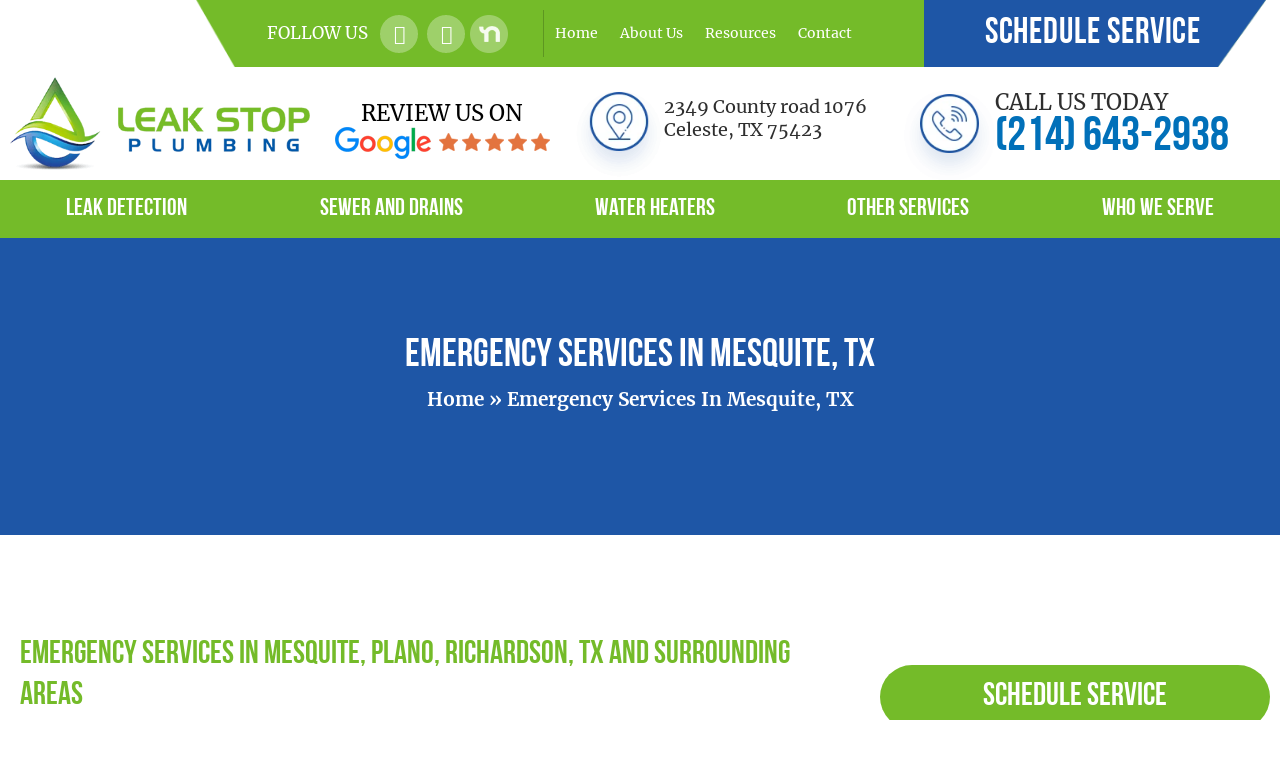

--- FILE ---
content_type: text/html; charset=UTF-8
request_url: https://www.callleakstop.com/emergency-services-mesquite-tx/
body_size: 52312
content:
<!DOCTYPE html>
<html lang="en-US" prefix="og: https://ogp.me/ns#">
<head><meta charset="UTF-8"><script>if(navigator.userAgent.match(/MSIE|Internet Explorer/i)||navigator.userAgent.match(/Trident\/7\..*?rv:11/i)){var href=document.location.href;if(!href.match(/[?&]nowprocket/)){if(href.indexOf("?")==-1){if(href.indexOf("#")==-1){document.location.href=href+"?nowprocket=1"}else{document.location.href=href.replace("#","?nowprocket=1#")}}else{if(href.indexOf("#")==-1){document.location.href=href+"&nowprocket=1"}else{document.location.href=href.replace("#","&nowprocket=1#")}}}}</script><script>(()=>{class RocketLazyLoadScripts{constructor(){this.v="2.0.4",this.userEvents=["keydown","keyup","mousedown","mouseup","mousemove","mouseover","mouseout","touchmove","touchstart","touchend","touchcancel","wheel","click","dblclick","input"],this.attributeEvents=["onblur","onclick","oncontextmenu","ondblclick","onfocus","onmousedown","onmouseenter","onmouseleave","onmousemove","onmouseout","onmouseover","onmouseup","onmousewheel","onscroll","onsubmit"]}async t(){this.i(),this.o(),/iP(ad|hone)/.test(navigator.userAgent)&&this.h(),this.u(),this.l(this),this.m(),this.k(this),this.p(this),this._(),await Promise.all([this.R(),this.L()]),this.lastBreath=Date.now(),this.S(this),this.P(),this.D(),this.O(),this.M(),await this.C(this.delayedScripts.normal),await this.C(this.delayedScripts.defer),await this.C(this.delayedScripts.async),await this.T(),await this.F(),await this.j(),await this.A(),window.dispatchEvent(new Event("rocket-allScriptsLoaded")),this.everythingLoaded=!0,this.lastTouchEnd&&await new Promise(t=>setTimeout(t,500-Date.now()+this.lastTouchEnd)),this.I(),this.H(),this.U(),this.W()}i(){this.CSPIssue=sessionStorage.getItem("rocketCSPIssue"),document.addEventListener("securitypolicyviolation",t=>{this.CSPIssue||"script-src-elem"!==t.violatedDirective||"data"!==t.blockedURI||(this.CSPIssue=!0,sessionStorage.setItem("rocketCSPIssue",!0))},{isRocket:!0})}o(){window.addEventListener("pageshow",t=>{this.persisted=t.persisted,this.realWindowLoadedFired=!0},{isRocket:!0}),window.addEventListener("pagehide",()=>{this.onFirstUserAction=null},{isRocket:!0})}h(){let t;function e(e){t=e}window.addEventListener("touchstart",e,{isRocket:!0}),window.addEventListener("touchend",function i(o){o.changedTouches[0]&&t.changedTouches[0]&&Math.abs(o.changedTouches[0].pageX-t.changedTouches[0].pageX)<10&&Math.abs(o.changedTouches[0].pageY-t.changedTouches[0].pageY)<10&&o.timeStamp-t.timeStamp<200&&(window.removeEventListener("touchstart",e,{isRocket:!0}),window.removeEventListener("touchend",i,{isRocket:!0}),"INPUT"===o.target.tagName&&"text"===o.target.type||(o.target.dispatchEvent(new TouchEvent("touchend",{target:o.target,bubbles:!0})),o.target.dispatchEvent(new MouseEvent("mouseover",{target:o.target,bubbles:!0})),o.target.dispatchEvent(new PointerEvent("click",{target:o.target,bubbles:!0,cancelable:!0,detail:1,clientX:o.changedTouches[0].clientX,clientY:o.changedTouches[0].clientY})),event.preventDefault()))},{isRocket:!0})}q(t){this.userActionTriggered||("mousemove"!==t.type||this.firstMousemoveIgnored?"keyup"===t.type||"mouseover"===t.type||"mouseout"===t.type||(this.userActionTriggered=!0,this.onFirstUserAction&&this.onFirstUserAction()):this.firstMousemoveIgnored=!0),"click"===t.type&&t.preventDefault(),t.stopPropagation(),t.stopImmediatePropagation(),"touchstart"===this.lastEvent&&"touchend"===t.type&&(this.lastTouchEnd=Date.now()),"click"===t.type&&(this.lastTouchEnd=0),this.lastEvent=t.type,t.composedPath&&t.composedPath()[0].getRootNode()instanceof ShadowRoot&&(t.rocketTarget=t.composedPath()[0]),this.savedUserEvents.push(t)}u(){this.savedUserEvents=[],this.userEventHandler=this.q.bind(this),this.userEvents.forEach(t=>window.addEventListener(t,this.userEventHandler,{passive:!1,isRocket:!0})),document.addEventListener("visibilitychange",this.userEventHandler,{isRocket:!0})}U(){this.userEvents.forEach(t=>window.removeEventListener(t,this.userEventHandler,{passive:!1,isRocket:!0})),document.removeEventListener("visibilitychange",this.userEventHandler,{isRocket:!0}),this.savedUserEvents.forEach(t=>{(t.rocketTarget||t.target).dispatchEvent(new window[t.constructor.name](t.type,t))})}m(){const t="return false",e=Array.from(this.attributeEvents,t=>"data-rocket-"+t),i="["+this.attributeEvents.join("],[")+"]",o="[data-rocket-"+this.attributeEvents.join("],[data-rocket-")+"]",s=(e,i,o)=>{o&&o!==t&&(e.setAttribute("data-rocket-"+i,o),e["rocket"+i]=new Function("event",o),e.setAttribute(i,t))};new MutationObserver(t=>{for(const n of t)"attributes"===n.type&&(n.attributeName.startsWith("data-rocket-")||this.everythingLoaded?n.attributeName.startsWith("data-rocket-")&&this.everythingLoaded&&this.N(n.target,n.attributeName.substring(12)):s(n.target,n.attributeName,n.target.getAttribute(n.attributeName))),"childList"===n.type&&n.addedNodes.forEach(t=>{if(t.nodeType===Node.ELEMENT_NODE)if(this.everythingLoaded)for(const i of[t,...t.querySelectorAll(o)])for(const t of i.getAttributeNames())e.includes(t)&&this.N(i,t.substring(12));else for(const e of[t,...t.querySelectorAll(i)])for(const t of e.getAttributeNames())this.attributeEvents.includes(t)&&s(e,t,e.getAttribute(t))})}).observe(document,{subtree:!0,childList:!0,attributeFilter:[...this.attributeEvents,...e]})}I(){this.attributeEvents.forEach(t=>{document.querySelectorAll("[data-rocket-"+t+"]").forEach(e=>{this.N(e,t)})})}N(t,e){const i=t.getAttribute("data-rocket-"+e);i&&(t.setAttribute(e,i),t.removeAttribute("data-rocket-"+e))}k(t){Object.defineProperty(HTMLElement.prototype,"onclick",{get(){return this.rocketonclick||null},set(e){this.rocketonclick=e,this.setAttribute(t.everythingLoaded?"onclick":"data-rocket-onclick","this.rocketonclick(event)")}})}S(t){function e(e,i){let o=e[i];e[i]=null,Object.defineProperty(e,i,{get:()=>o,set(s){t.everythingLoaded?o=s:e["rocket"+i]=o=s}})}e(document,"onreadystatechange"),e(window,"onload"),e(window,"onpageshow");try{Object.defineProperty(document,"readyState",{get:()=>t.rocketReadyState,set(e){t.rocketReadyState=e},configurable:!0}),document.readyState="loading"}catch(t){console.log("WPRocket DJE readyState conflict, bypassing")}}l(t){this.originalAddEventListener=EventTarget.prototype.addEventListener,this.originalRemoveEventListener=EventTarget.prototype.removeEventListener,this.savedEventListeners=[],EventTarget.prototype.addEventListener=function(e,i,o){o&&o.isRocket||!t.B(e,this)&&!t.userEvents.includes(e)||t.B(e,this)&&!t.userActionTriggered||e.startsWith("rocket-")||t.everythingLoaded?t.originalAddEventListener.call(this,e,i,o):(t.savedEventListeners.push({target:this,remove:!1,type:e,func:i,options:o}),"mouseenter"!==e&&"mouseleave"!==e||t.originalAddEventListener.call(this,e,t.savedUserEvents.push,o))},EventTarget.prototype.removeEventListener=function(e,i,o){o&&o.isRocket||!t.B(e,this)&&!t.userEvents.includes(e)||t.B(e,this)&&!t.userActionTriggered||e.startsWith("rocket-")||t.everythingLoaded?t.originalRemoveEventListener.call(this,e,i,o):t.savedEventListeners.push({target:this,remove:!0,type:e,func:i,options:o})}}J(t,e){this.savedEventListeners=this.savedEventListeners.filter(i=>{let o=i.type,s=i.target||window;return e!==o||t!==s||(this.B(o,s)&&(i.type="rocket-"+o),this.$(i),!1)})}H(){EventTarget.prototype.addEventListener=this.originalAddEventListener,EventTarget.prototype.removeEventListener=this.originalRemoveEventListener,this.savedEventListeners.forEach(t=>this.$(t))}$(t){t.remove?this.originalRemoveEventListener.call(t.target,t.type,t.func,t.options):this.originalAddEventListener.call(t.target,t.type,t.func,t.options)}p(t){let e;function i(e){return t.everythingLoaded?e:e.split(" ").map(t=>"load"===t||t.startsWith("load.")?"rocket-jquery-load":t).join(" ")}function o(o){function s(e){const s=o.fn[e];o.fn[e]=o.fn.init.prototype[e]=function(){return this[0]===window&&t.userActionTriggered&&("string"==typeof arguments[0]||arguments[0]instanceof String?arguments[0]=i(arguments[0]):"object"==typeof arguments[0]&&Object.keys(arguments[0]).forEach(t=>{const e=arguments[0][t];delete arguments[0][t],arguments[0][i(t)]=e})),s.apply(this,arguments),this}}if(o&&o.fn&&!t.allJQueries.includes(o)){const e={DOMContentLoaded:[],"rocket-DOMContentLoaded":[]};for(const t in e)document.addEventListener(t,()=>{e[t].forEach(t=>t())},{isRocket:!0});o.fn.ready=o.fn.init.prototype.ready=function(i){function s(){parseInt(o.fn.jquery)>2?setTimeout(()=>i.bind(document)(o)):i.bind(document)(o)}return"function"==typeof i&&(t.realDomReadyFired?!t.userActionTriggered||t.fauxDomReadyFired?s():e["rocket-DOMContentLoaded"].push(s):e.DOMContentLoaded.push(s)),o([])},s("on"),s("one"),s("off"),t.allJQueries.push(o)}e=o}t.allJQueries=[],o(window.jQuery),Object.defineProperty(window,"jQuery",{get:()=>e,set(t){o(t)}})}P(){const t=new Map;document.write=document.writeln=function(e){const i=document.currentScript,o=document.createRange(),s=i.parentElement;let n=t.get(i);void 0===n&&(n=i.nextSibling,t.set(i,n));const c=document.createDocumentFragment();o.setStart(c,0),c.appendChild(o.createContextualFragment(e)),s.insertBefore(c,n)}}async R(){return new Promise(t=>{this.userActionTriggered?t():this.onFirstUserAction=t})}async L(){return new Promise(t=>{document.addEventListener("DOMContentLoaded",()=>{this.realDomReadyFired=!0,t()},{isRocket:!0})})}async j(){return this.realWindowLoadedFired?Promise.resolve():new Promise(t=>{window.addEventListener("load",t,{isRocket:!0})})}M(){this.pendingScripts=[];this.scriptsMutationObserver=new MutationObserver(t=>{for(const e of t)e.addedNodes.forEach(t=>{"SCRIPT"!==t.tagName||t.noModule||t.isWPRocket||this.pendingScripts.push({script:t,promise:new Promise(e=>{const i=()=>{const i=this.pendingScripts.findIndex(e=>e.script===t);i>=0&&this.pendingScripts.splice(i,1),e()};t.addEventListener("load",i,{isRocket:!0}),t.addEventListener("error",i,{isRocket:!0}),setTimeout(i,1e3)})})})}),this.scriptsMutationObserver.observe(document,{childList:!0,subtree:!0})}async F(){await this.X(),this.pendingScripts.length?(await this.pendingScripts[0].promise,await this.F()):this.scriptsMutationObserver.disconnect()}D(){this.delayedScripts={normal:[],async:[],defer:[]},document.querySelectorAll("script[type$=rocketlazyloadscript]").forEach(t=>{t.hasAttribute("data-rocket-src")?t.hasAttribute("async")&&!1!==t.async?this.delayedScripts.async.push(t):t.hasAttribute("defer")&&!1!==t.defer||"module"===t.getAttribute("data-rocket-type")?this.delayedScripts.defer.push(t):this.delayedScripts.normal.push(t):this.delayedScripts.normal.push(t)})}async _(){await this.L();let t=[];document.querySelectorAll("script[type$=rocketlazyloadscript][data-rocket-src]").forEach(e=>{let i=e.getAttribute("data-rocket-src");if(i&&!i.startsWith("data:")){i.startsWith("//")&&(i=location.protocol+i);try{const o=new URL(i).origin;o!==location.origin&&t.push({src:o,crossOrigin:e.crossOrigin||"module"===e.getAttribute("data-rocket-type")})}catch(t){}}}),t=[...new Map(t.map(t=>[JSON.stringify(t),t])).values()],this.Y(t,"preconnect")}async G(t){if(await this.K(),!0!==t.noModule||!("noModule"in HTMLScriptElement.prototype))return new Promise(e=>{let i;function o(){(i||t).setAttribute("data-rocket-status","executed"),e()}try{if(navigator.userAgent.includes("Firefox/")||""===navigator.vendor||this.CSPIssue)i=document.createElement("script"),[...t.attributes].forEach(t=>{let e=t.nodeName;"type"!==e&&("data-rocket-type"===e&&(e="type"),"data-rocket-src"===e&&(e="src"),i.setAttribute(e,t.nodeValue))}),t.text&&(i.text=t.text),t.nonce&&(i.nonce=t.nonce),i.hasAttribute("src")?(i.addEventListener("load",o,{isRocket:!0}),i.addEventListener("error",()=>{i.setAttribute("data-rocket-status","failed-network"),e()},{isRocket:!0}),setTimeout(()=>{i.isConnected||e()},1)):(i.text=t.text,o()),i.isWPRocket=!0,t.parentNode.replaceChild(i,t);else{const i=t.getAttribute("data-rocket-type"),s=t.getAttribute("data-rocket-src");i?(t.type=i,t.removeAttribute("data-rocket-type")):t.removeAttribute("type"),t.addEventListener("load",o,{isRocket:!0}),t.addEventListener("error",i=>{this.CSPIssue&&i.target.src.startsWith("data:")?(console.log("WPRocket: CSP fallback activated"),t.removeAttribute("src"),this.G(t).then(e)):(t.setAttribute("data-rocket-status","failed-network"),e())},{isRocket:!0}),s?(t.fetchPriority="high",t.removeAttribute("data-rocket-src"),t.src=s):t.src="data:text/javascript;base64,"+window.btoa(unescape(encodeURIComponent(t.text)))}}catch(i){t.setAttribute("data-rocket-status","failed-transform"),e()}});t.setAttribute("data-rocket-status","skipped")}async C(t){const e=t.shift();return e?(e.isConnected&&await this.G(e),this.C(t)):Promise.resolve()}O(){this.Y([...this.delayedScripts.normal,...this.delayedScripts.defer,...this.delayedScripts.async],"preload")}Y(t,e){this.trash=this.trash||[];let i=!0;var o=document.createDocumentFragment();t.forEach(t=>{const s=t.getAttribute&&t.getAttribute("data-rocket-src")||t.src;if(s&&!s.startsWith("data:")){const n=document.createElement("link");n.href=s,n.rel=e,"preconnect"!==e&&(n.as="script",n.fetchPriority=i?"high":"low"),t.getAttribute&&"module"===t.getAttribute("data-rocket-type")&&(n.crossOrigin=!0),t.crossOrigin&&(n.crossOrigin=t.crossOrigin),t.integrity&&(n.integrity=t.integrity),t.nonce&&(n.nonce=t.nonce),o.appendChild(n),this.trash.push(n),i=!1}}),document.head.appendChild(o)}W(){this.trash.forEach(t=>t.remove())}async T(){try{document.readyState="interactive"}catch(t){}this.fauxDomReadyFired=!0;try{await this.K(),this.J(document,"readystatechange"),document.dispatchEvent(new Event("rocket-readystatechange")),await this.K(),document.rocketonreadystatechange&&document.rocketonreadystatechange(),await this.K(),this.J(document,"DOMContentLoaded"),document.dispatchEvent(new Event("rocket-DOMContentLoaded")),await this.K(),this.J(window,"DOMContentLoaded"),window.dispatchEvent(new Event("rocket-DOMContentLoaded"))}catch(t){console.error(t)}}async A(){try{document.readyState="complete"}catch(t){}try{await this.K(),this.J(document,"readystatechange"),document.dispatchEvent(new Event("rocket-readystatechange")),await this.K(),document.rocketonreadystatechange&&document.rocketonreadystatechange(),await this.K(),this.J(window,"load"),window.dispatchEvent(new Event("rocket-load")),await this.K(),window.rocketonload&&window.rocketonload(),await this.K(),this.allJQueries.forEach(t=>t(window).trigger("rocket-jquery-load")),await this.K(),this.J(window,"pageshow");const t=new Event("rocket-pageshow");t.persisted=this.persisted,window.dispatchEvent(t),await this.K(),window.rocketonpageshow&&window.rocketonpageshow({persisted:this.persisted})}catch(t){console.error(t)}}async K(){Date.now()-this.lastBreath>45&&(await this.X(),this.lastBreath=Date.now())}async X(){return document.hidden?new Promise(t=>setTimeout(t)):new Promise(t=>requestAnimationFrame(t))}B(t,e){return e===document&&"readystatechange"===t||(e===document&&"DOMContentLoaded"===t||(e===window&&"DOMContentLoaded"===t||(e===window&&"load"===t||e===window&&"pageshow"===t)))}static run(){(new RocketLazyLoadScripts).t()}}RocketLazyLoadScripts.run()})();</script>

<meta name="viewport" content="width=device-width, initial-scale=1">
<link rel="profile" href="https://gmpg.org/xfn/11">

	<style></style>
	
<!-- Search Engine Optimization by Rank Math PRO - https://rankmath.com/ -->
<title>Emergency Services In Mesquite, TX | Emergency Plumber</title>
<link data-rocket-prefetch href="https://fonts.googleapis.com" rel="dns-prefetch">
<link data-rocket-preload as="style" href="https://fonts.googleapis.com/css?family=Open%20Sans%3A400%2C300%2C300italic%2C800italic%2C800%2C700italic%2C700%2C600italic%2C600%2C400italic%7CRoboto%3A400%2C300%2C400italic%2C500%2C500italic%2C700%2C700italic%2C900%2C900italic%7CMontserrat%3A400%2C700%7CRoboto%3A100%2C100i%2C300%2C300i%2C400%2C400i%2C500%2C500i%2C700%2C700i%2C900%2C900i&#038;display=swap" rel="preload">
<link href="https://fonts.googleapis.com/css?family=Open%20Sans%3A400%2C300%2C300italic%2C800italic%2C800%2C700italic%2C700%2C600italic%2C600%2C400italic%7CRoboto%3A400%2C300%2C400italic%2C500%2C500italic%2C700%2C700italic%2C900%2C900italic%7CMontserrat%3A400%2C700%7CRoboto%3A100%2C100i%2C300%2C300i%2C400%2C400i%2C500%2C500i%2C700%2C700i%2C900%2C900i&#038;display=swap" media="print" onload="this.media=&#039;all&#039;" rel="stylesheet">
<style id="wpr-usedcss">img:is([sizes=auto i],[sizes^="auto," i]){contain-intrinsic-size:3000px 1500px}a,abbr,acronym,address,big,blockquote,body,caption,cite,code,dd,del,dfn,div,dl,dt,em,fieldset,font,form,h1,h2,h3,h4,h5,h6,html,iframe,ins,kbd,label,legend,li,object,ol,p,pre,samp,small,span,strike,strong,sub,sup,table,tbody,td,tfoot,th,thead,tr,tt,ul,var{border:0;font-size:100%;font-style:inherit;font-weight:inherit;margin:0;outline:0;padding:0;vertical-align:baseline}html{-webkit-text-size-adjust:100%;-ms-text-size-adjust:100%}body{margin:0}article,aside,details,figcaption,figure,footer,header,main,menu,nav,section,summary{display:block}audio,canvas,progress,video{display:inline-block;vertical-align:baseline}audio:not([controls]){display:none;height:0}[hidden],template{display:none}a{background-color:transparent}a:active{outline:0}a,a:focus,a:hover,a:visited{text-decoration:none}abbr[title]{border-bottom:1px dotted}dfn{font-style:italic}mark{background:#ff0;color:#000}small{font-size:80%}sub,sup{font-size:75%;line-height:0;position:relative;vertical-align:baseline}sup{top:-.5em}sub{bottom:-.25em}img{border:0}svg:not(:root){overflow:hidden}figure{margin:0}hr{box-sizing:content-box;height:0}pre{overflow:auto}code,kbd,pre,samp{font-size:1em}button,input,optgroup,select,textarea{color:inherit;font:inherit;margin:0}button{overflow:visible}button,select{text-transform:none}button,html input[type=button],input[type=reset],input[type=submit]{-webkit-appearance:button;cursor:pointer}button[disabled],html input[disabled]{cursor:default}button::-moz-focus-inner,input::-moz-focus-inner{border:0;padding:0}input{line-height:normal}input[type=checkbox],input[type=radio]{box-sizing:border-box;padding:0}input[type=number]::-webkit-inner-spin-button,input[type=number]::-webkit-outer-spin-button{height:auto}input[type=search]{-webkit-appearance:textfield;box-sizing:content-box}#comments .submit{padding:10px 15px;border-radius:2px;line-height:1.85714285714286;border:0}input[type=search]::-webkit-search-cancel-button,input[type=search]::-webkit-search-decoration{-webkit-appearance:none}fieldset{border:1px solid var(--ast-border-color);margin:0;padding:.35em .625em .75em}legend{border:0;padding:0}fieldset legend{margin-bottom:1.5em;padding:0 .5em}textarea{overflow:auto}optgroup{font-weight:700}table{border-collapse:collapse;border-spacing:0}td,th{padding:0}@media (min-width:768px){.ast-container{max-width:100%}}@media (min-width:992px){.ast-container{max-width:100%}}@media (min-width:1200px){.ast-container{max-width:100%}}.ast-container{margin-left:auto;margin-right:auto;padding-left:20px;padding-right:20px}.ast-container::after{content:"";display:table;clear:both}h1,h2,h3,h4,h5,h6{clear:both}h1{color:#808285;font-size:2em;line-height:1.2}h2{color:#808285;font-size:1.7em;line-height:1.3}h3{color:#808285;font-size:1.5em;line-height:1.4}h4{color:#808285;line-height:1.5;font-size:1.3em}h5{color:#808285;line-height:1.6;font-size:1.2em}h6{color:#808285;line-height:1.7;font-size:1.1em}html{box-sizing:border-box}*,:after,:before{box-sizing:inherit}body{color:#808285;background:#fff;font-style:normal}ol,ul{margin:0 0 1.5em 3em}ul{list-style:disc}ol{list-style:decimal}li>ol,li>ul{margin-bottom:0;margin-left:1.5em}dt{font-weight:600}dd{margin:0 1.5em 1em}strong{font-weight:700}cite,dfn,em,i{font-style:italic}blockquote{quotes:"" ""}blockquote:after,blockquote:before{content:""}blockquote{border-left:5px solid var(--ast-border-color);padding:20px;font-size:1.2em;font-style:italic;margin:0 0 1.5em;position:relative}address{margin:0 0 1.5em}address,cite{font-style:italic}abbr,acronym{border-bottom:1px dotted #666;cursor:help}pre{background:var(--ast-code-block-background);font-family:"Courier 10 Pitch",Courier,monospace;margin-bottom:1.6em;overflow:auto;max-width:100%;padding:1.6em}code,kbd,tt,var{font:15px Monaco,Consolas,"Andale Mono","DejaVu Sans Mono",monospace}img{height:auto;max-width:100%}hr{background-color:#ccc;border:0;height:1px;margin-bottom:1.5em}.button,button,input,select,textarea{color:#808285;font-weight:400;font-size:100%;margin:0;vertical-align:baseline}button,input{line-height:normal}big{font-size:125%}ins,mark{background:0 0;text-decoration:none}table,td,th{border:1px solid var(--ast-border-color)}table{border-collapse:separate;border-spacing:0;border-width:1px 0 0 1px;margin:0 0 1.5em;width:100%}th{font-weight:600}td,th{padding:.7em 1em;border-width:0 1px 1px 0}.button,button,input[type=button],input[type=reset],input[type=submit]{border:1px solid;border-color:var(--ast-border-color);border-radius:2px;background:#e6e6e6;padding:.6em 1em .4em;color:#fff}.button:focus,.button:hover,button:focus,button:hover,input[type=button]:focus,input[type=button]:hover,input[type=reset]:focus,input[type=reset]:hover,input[type=submit]:focus,input[type=submit]:hover{color:#fff;border-color:var(--ast-border-color)}.button:active,.button:focus,button:active,button:focus,input[type=button]:active,input[type=button]:focus,input[type=reset]:active,input[type=reset]:focus,input[type=submit]:active,input[type=submit]:focus{border-color:var(--ast-border-color);outline:0}input[type=email],input[type=password],input[type=search],input[type=text],input[type=url],textarea{color:#666;border:1px solid var(--ast-border-color);border-radius:2px;-webkit-appearance:none}input[type=email]:focus,input[type=password]:focus,input[type=search]:focus,input[type=text]:focus,input[type=url]:focus,textarea:focus{color:#111}textarea{padding-left:3px;width:100%}a{color:#4169e1}a:focus,a:hover{color:#191970}a:focus{outline:dotted thin}a:hover{outline:0}.screen-reader-text{border:0;clip:rect(1px,1px,1px,1px);height:1px;margin:-1px;overflow:hidden;padding:0;position:absolute;width:1px;word-wrap:normal!important}.screen-reader-text:focus{background-color:#f1f1f1;border-radius:2px;box-shadow:0 0 2px 2px rgba(0,0,0,.6);clip:auto!important;color:#21759b;display:block;font-size:12.25px;font-size:.875rem;height:auto;left:5px;line-height:normal;padding:15px 23px 14px;text-decoration:none;top:5px;width:auto;z-index:100000}#primary:after,#primary:before,.ast-container:after,.ast-container:before,.clear:after,.clear:before,.site-content:after,.site-content:before,.site-header:after,.site-header:before,.site-main:after,.site-main:before{content:"";display:table}#primary:after,.ast-container:after,.clear:after,.site-content:after,.site-header:after,.site-main:after{clear:both}embed,iframe,object{max-width:100%}::selection{color:#fff;background:#0274be}body{-webkit-font-smoothing:antialiased;-moz-osx-font-smoothing:grayscale}body:not(.logged-in){position:relative}#page{position:relative}a,a:focus{text-decoration:none}.site-header a *,a{transition:all .2s linear}img{vertical-align:middle}p{margin-bottom:1.75em}blockquote{margin:1.5em 1em 1.5em 3em;font-size:1.1em;line-height:inherit;position:relative}.button,input[type=button],input[type=submit]{border-radius:0;padding:18px 30px;border:0;box-shadow:none;text-shadow:none}.button:hover,input[type=button]:hover,input[type=submit]:hover{box-shadow:none}.button:active,.button:focus,input[type=button]:active,input[type=button]:focus,input[type=submit]:active,input[type=submit]:focus{box-shadow:none}.search-form .search-field{outline:0}.ast-search-menu-icon{position:relative;z-index:3}.site .skip-link{background-color:#f1f1f1;box-shadow:0 0 1px 1px rgba(0,0,0,.2);color:#21759b;display:block;font-family:Montserrat,"Helvetica Neue",sans-serif;font-size:14px;font-weight:700;left:-9999em;outline:0;padding:15px 23px 14px;text-decoration:none;text-transform:none;top:-9999em}.site .skip-link:focus{clip:auto;height:auto;left:6px;top:7px;width:auto;z-index:100000;outline:dotted thin}input,select{line-height:1}body,button,input[type=button],input[type=submit],textarea{line-height:1.85714285714286}body{background-color:#fff}#page{display:block}#primary{display:block;position:relative;float:left;width:100%}#primary{margin:4em 0}.ast-page-builder-template .site-content #primary{padding:0;margin:0}.ast-search-icon .astra-search-icon{font-size:1.3em}.main-navigation{height:100%;-js-display:inline-flex;display:inline-flex}.main-navigation ul{list-style:none;margin:0;padding-left:0;position:relative}.main-header-menu .menu-link,.main-header-menu>a{text-decoration:none;padding:0 1em;display:inline-block;transition:all .2s linear}.main-header-menu .menu-item{position:relative}.main-header-menu .menu-item.focus>.sub-menu,.main-header-menu .menu-item:hover>.sub-menu{right:auto;left:0;visibility:visible}.main-header-menu .sub-menu{width:240px;background:#fff;left:-999em;position:absolute;top:100%;z-index:99999;visibility:hidden}@media (min-width:769px){.main-header-menu .sub-menu .menu-item.focus>.sub-menu,.main-header-menu .sub-menu .menu-item:hover>.sub-menu{left:100%;right:auto}}.main-header-menu .sub-menu .menu-link{padding:.9em 1em;display:block;word-wrap:break-word}.main-header-menu .sub-menu .sub-menu{top:0}.ast-header-break-point .main-navigation{padding-left:0}.ast-header-break-point .main-navigation ul .menu-item .menu-link{padding:0 20px;display:inline-block;width:100%;border:0;border-bottom-width:1px;border-style:solid;border-color:var(--ast-border-color)}.ast-header-break-point .main-navigation .sub-menu .menu-item .menu-link{padding-left:30px}.ast-header-break-point .main-navigation .sub-menu .menu-item .menu-item .menu-link{padding-left:40px}.ast-header-break-point .main-navigation .sub-menu .menu-item .menu-item .menu-item .menu-link{padding-left:50px}.ast-header-break-point .main-navigation .sub-menu .menu-item .menu-item .menu-item .menu-item .menu-link{padding-left:60px}.ast-header-break-point .main-header-menu{background-color:#f9f9f9;border-top-width:0}.ast-header-break-point .main-header-menu .sub-menu{background-color:#f9f9f9;position:static;opacity:1;visibility:visible;border:0;width:auto}.site-header .menu-link *{transition:none}.ast-header-break-point .main-header-bar-navigation{flex:auto}.main-header-bar{z-index:1}.site-header{z-index:99;position:relative}.main-header-bar-wrap{position:relative}.main-header-bar{background-color:#fff;border-bottom-color:var(--ast-border-color);border-bottom-style:solid}.ast-header-break-point .main-header-bar{border:0}.ast-header-break-point .main-header-bar{border-bottom-color:var(--ast-border-color);border-bottom-style:solid}.main-header-bar{margin-left:auto;margin-right:auto}.ast-menu-toggle{display:none;background:0 0;color:inherit;border-style:dotted;border-color:transparent}.ast-menu-toggle:focus,.ast-menu-toggle:hover{background:0 0;border-color:inherit;color:inherit}.ast-menu-toggle:focus{outline:dotted thin}.ast-main-header-nav-open .main-header-bar{padding-bottom:0}.main-header-bar{z-index:4;position:relative;line-height:4}.main-header-bar .main-header-bar-navigation{height:100%}.main-header-bar .main-header-bar-navigation:empty{padding:0}.main-header-bar .main-header-bar-navigation .sub-menu{line-height:1.45}.main-header-bar .main-header-bar-navigation .menu-item-has-children>.menu-link:after{line-height:normal}.main-header-bar .main-header-bar-navigation .ast-search-icon{display:block;z-index:4;position:relative}.main-header-bar .ast-search-menu-icon .search-form{background-color:#fff}.ast-header-break-point.ast-header-custom-item-inside .main-header-bar .ast-search-menu-icon .search-form{visibility:visible;opacity:1;position:relative;right:auto;top:auto;transform:none}.ast-search-menu-icon.slide-search .search-form{backface-visibility:visible;visibility:hidden;opacity:0;transition:all .2s;position:absolute;z-index:3;right:-1em;top:50%;transform:translateY(-50%)}.ast-search-menu-icon.ast-dropdown-active.slide-search .search-form{visibility:visible;opacity:1}.ast-search-menu-icon .search-form{border:1px solid var(--ast-border-color);line-height:normal;padding:0 3em 0 0;border-radius:2px;display:inline-block;backface-visibility:hidden;position:relative;color:inherit;background-color:#fff}.ast-search-menu-icon .astra-search-icon{-js-display:flex;display:flex;line-height:normal}.ast-search-menu-icon .astra-search-icon:focus{outline:0}.ast-search-menu-icon .search-field{border:none;background-color:transparent;transition:width .2s;border-radius:inherit;color:inherit;font-size:inherit;width:0;color:#757575}.ast-search-menu-icon.ast-dropdown-active{visibility:visible;opacity:1;position:relative}.ast-search-menu-icon.ast-dropdown-active .search-field{width:235px}.ast-search-icon{z-index:4;position:relative;line-height:normal}.ast-header-break-point .main-header-bar{display:block;line-height:3}.ast-header-break-point .main-header-bar .main-header-bar-navigation{line-height:3;display:none}.ast-header-break-point .main-header-bar .main-header-bar-navigation .sub-menu{line-height:3}.ast-header-break-point .main-header-bar .main-header-bar-navigation .menu-item-has-children .sub-menu{display:none}.ast-header-break-point .main-header-bar .main-header-bar-navigation .menu-item-has-children>.ast-menu-toggle{display:inline-block;position:absolute;font-size:inherit;top:-1px;right:20px;cursor:pointer;-webkit-font-smoothing:antialiased;-moz-osx-font-smoothing:grayscale;padding:0 .907em;font-weight:400;line-height:inherit;transition:all .2s}.ast-header-break-point .main-header-bar .main-header-bar-navigation .ast-submenu-expanded>.ast-menu-toggle::before{transform:rotateX(180deg)}.ast-header-break-point .main-header-bar .main-header-bar-navigation .main-header-menu{border-top-width:1px;border-style:solid;border-color:var(--ast-border-color)}.ast-header-break-point.ast-header-custom-item-inside .ast-search-menu-icon{position:relative;display:block;right:auto;transform:none}.ast-header-break-point .main-navigation{display:block;width:100%}.ast-header-break-point .main-navigation ul>.menu-item:first-child{border-top:0}.ast-header-break-point .main-navigation ul ul{left:auto;right:auto}.ast-header-break-point .main-navigation li{width:100%}.ast-header-break-point .main-navigation .widget{margin-bottom:1em}.ast-header-break-point .main-navigation .widget li{width:auto}.ast-header-break-point .main-navigation .widget:last-child{margin-bottom:0}.ast-header-break-point .main-header-bar-navigation{width:calc(100% + 40px);margin:0 -20px}.ast-header-break-point .main-header-menu ul ul{top:0}.sticky{display:block}body{overflow-x:hidden}.widget{margin:0 0 2.8em}.widget:last-child{margin-bottom:0}.widget select{max-width:100%}.widget ul{margin:0;list-style-type:none}input[type=email],input[type=number],input[type=password],input[type=reset],input[type=search],input[type=text],input[type=url],select,textarea{color:#666;padding:.75em;height:auto;border-width:1px;border-style:solid;border-color:var(--ast-border-color);border-radius:2px;background:var(--ast-comment-inputs-background);box-shadow:none;box-sizing:border-box;transition:all .2s linear}input[type=email]:focus,input[type=password]:focus,input[type=reset]:focus,input[type=search]:focus,input[type=text]:focus,input[type=url]:focus,select:focus,textarea:focus{background-color:#fff;border-color:var(--ast-border-color);box-shadow:none}input[type=button],input[type=button]:focus,input[type=button]:hover,input[type=reset],input[type=reset]:focus,input[type=reset]:hover,input[type=submit],input[type=submit]:focus,input[type=submit]:hover{box-shadow:none}textarea{width:100%}input[type=search]:focus{outline:dotted thin}input[type=range]{-webkit-appearance:none;width:100%;margin:5.7px 0;padding:0;border:none}input[type=range]:focus{outline:0}input[type=range]::-webkit-slider-runnable-track{width:100%;height:8.6px;cursor:pointer;box-shadow:2.6px 2.6px .4px #ccc,0 0 2.6px #d9d9d9;background:rgba(255,255,255,.2);border-radius:13.6px;border:0 solid #fff}input[type=range]::-webkit-slider-thumb{box-shadow:0 0 0 rgba(255,221,0,.37),0 0 0 rgba(255,224,26,.37);border:7.9px solid #0274be;height:20px;width:20px;border-radius:50px;background:#0274be;cursor:pointer;-webkit-appearance:none;margin-top:-5.7px}input[type=range]:focus::-webkit-slider-runnable-track{background:rgba(255,255,255,.2)}input[type=range]::-moz-range-track{width:100%;height:8.6px;cursor:pointer;box-shadow:2.6px 2.6px .4px #ccc,0 0 2.6px #d9d9d9;background:rgba(255,255,255,.2);border-radius:13.6px;border:0 solid #fff}input[type=range]::-moz-range-thumb{box-shadow:0 0 0 rgba(255,221,0,.37),0 0 0 rgba(255,224,26,.37);border:7.9px solid #0274be;height:20px;width:20px;border-radius:50px;background:#0274be;cursor:pointer}input[type=range]::-ms-track{width:100%;height:8.6px;cursor:pointer;background:0 0;border-color:transparent;color:transparent}input[type=range]::-ms-fill-lower{background:rgba(199,199,199,.2);border:0 solid #fff;border-radius:27.2px;box-shadow:2.6px 2.6px .4px #ccc,0 0 2.6px #d9d9d9}input[type=range]::-ms-fill-upper{background:rgba(255,255,255,.2);border:0 solid #fff;border-radius:27.2px;box-shadow:2.6px 2.6px .4px #ccc,0 0 2.6px #d9d9d9}input[type=range]::-ms-thumb{box-shadow:0 0 0 rgba(255,221,0,.37),0 0 0 rgba(255,224,26,.37);border:7.9px solid #0274be;height:20px;width:20px;border-radius:50px;background:#0274be;cursor:pointer;height:8.6px}input[type=range]:focus::-ms-fill-lower{background:rgba(255,255,255,.2)}input[type=range]:focus::-ms-fill-upper{background:rgba(255,255,255,.2)}input[type=color]{border:none;width:100px;padding:0;height:30px;cursor:pointer}input[type=color]::-webkit-color-swatch-wrapper{padding:0;border:none}input[type=color]::-webkit-color-swatch{border:none}.search .site-content .content-area .search-form{margin-bottom:3em}:root{--ast-post-nav-space:0;--ast-container-default-xlg-padding:6.67em;--ast-container-default-lg-padding:5.67em;--ast-container-default-slg-padding:4.34em;--ast-container-default-md-padding:3.34em;--ast-container-default-sm-padding:6.67em;--ast-container-default-xs-padding:2.4em;--ast-container-default-xxs-padding:1.4em;--ast-code-block-background:#EEEEEE;--ast-comment-inputs-background:#FAFAFA;--ast-normal-container-width:1200px;--ast-narrow-container-width:750px;--ast-blog-title-font-weight:normal;--ast-blog-meta-weight:inherit;--ast-global-color-primary:var(--ast-global-color-5);--ast-global-color-secondary:var(--ast-global-color-4);--ast-global-color-alternate-background:var(--ast-global-color-7);--ast-global-color-subtle-background:var(--ast-global-color-6)}html{font-size:100%}a{color:var(--ast-global-color-0)}a:focus,a:hover{color:var(--ast-global-color-1)}body,button,input,select,textarea{font-family:-apple-system,BlinkMacSystemFont,'Segoe UI',Roboto,Oxygen-Sans,Ubuntu,Cantarell,'Helvetica Neue',sans-serif;font-weight:inherit;font-size:16px;font-size:1rem;line-height:var(--ast-body-line-height,1.65em)}blockquote{color:var(--ast-global-color-3)}h1{font-size:40px;font-size:2.5rem;line-height:1.4em}h2{font-size:32px;font-size:2rem;line-height:1.3em}h3{font-size:26px;font-size:1.625rem;line-height:1.3em}h4{font-size:24px;font-size:1.5rem;line-height:1.2em}h5{font-size:20px;font-size:1.25rem;line-height:1.2em}h6{font-size:16px;font-size:1rem;line-height:1.25em}::selection{background-color:var(--ast-global-color-0);color:#fff}body,h1,h2,h3,h4,h5,h6{color:var(--ast-global-color-3)}input:focus,input[type=email]:focus,input[type=password]:focus,input[type=reset]:focus,input[type=search]:focus,input[type=text]:focus,input[type=url]:focus,textarea:focus{border-color:var(--ast-global-color-0)}input[type=checkbox]:checked,input[type=checkbox]:focus:checked,input[type=checkbox]:hover:checked,input[type=radio]:checked,input[type=range]::-webkit-slider-thumb,input[type=reset]{border-color:var(--ast-global-color-0);background-color:var(--ast-global-color-0);box-shadow:none}.ast-search-menu-icon form.search-form{padding-right:0}.search-form input.search-field:focus{outline:0}#close:focus-visible,.ast-header-account-wrap:focus-visible,.ast-menu-toggle:focus-visible,.ast-search-menu-icon.slide-search a:focus-visible:focus-visible,.astra-search-icon:focus-visible,.site .skip-link:focus-visible,a:focus-visible{outline-style:dotted;outline-color:inherit;outline-width:thin}#ast-scroll-top:focus,input:focus,input[type=email]:focus,input[type=number]:focus,input[type=password]:focus,input[type=reset]:focus,input[type=search]:focus,input[type=text]:focus,input[type=url]:focus,textarea:focus{border-style:dotted;border-color:inherit;border-width:thin}input{outline:0}.main-header-menu .menu-link{color:var(--ast-global-color-3)}.main-header-menu .current-menu-ancestor>.ast-menu-toggle,.main-header-menu .current-menu-ancestor>.menu-link,.main-header-menu .current-menu-item>.ast-menu-toggle,.main-header-menu .current-menu-item>.menu-link,.main-header-menu .menu-item.focus>.ast-menu-toggle,.main-header-menu .menu-item.focus>.menu-link,.main-header-menu .menu-item:hover>.ast-menu-toggle,.main-header-menu .menu-item:hover>.menu-link{color:var(--ast-global-color-0)}.ast-page-builder-template .site-content>.ast-container{max-width:100%;padding:0}.ast-page-builder-template .site .site-content #primary{padding:0;margin:0}.elementor-widget-heading h1.elementor-heading-title{line-height:1.4em}.elementor-widget-heading h2.elementor-heading-title{line-height:1.3em}.elementor-widget-heading h3.elementor-heading-title{line-height:1.3em}.elementor-widget-heading h4.elementor-heading-title{line-height:1.2em}.elementor-widget-heading h5.elementor-heading-title{line-height:1.2em}.elementor-widget-heading h6.elementor-heading-title{line-height:1.25em}.button,button,input#submit,input[type=button],input[type=reset],input[type=submit]{border-style:solid;border-top-width:0;border-right-width:0;border-left-width:0;border-bottom-width:0;color:#fff;border-color:var(--ast-global-color-0);background-color:var(--ast-global-color-0);padding-top:10px;padding-right:40px;padding-bottom:10px;padding-left:40px;font-family:inherit;font-weight:inherit;line-height:1em}button:focus,button:hover,input#submit:focus,input#submit:hover,input[type=button]:focus,input[type=button]:hover,input[type=reset]:focus,input[type=reset]:hover,input[type=submit]:focus,input[type=submit]:hover{color:#fff;background-color:var(--ast-global-color-1);border-color:var(--ast-global-color-1)}@media (min-width:544px){.ast-container{max-width:100%}}@media (max-width:768px){#primary{padding:1.5em 0;margin:0}h1{font-size:30px}h2{font-size:25px}h3{font-size:20px}}@media (max-width:544px){.ast-search-menu-icon.ast-dropdown-active .search-field{width:170px}h1{font-size:30px}h2{font-size:25px}h3{font-size:20px}html{font-size:91.2%}}@font-face{font-family:Astra;src:url(https://www.callleakstop.com/wp-content/themes/astra/assets/fonts/astra.woff) format("woff"),url(https://www.callleakstop.com/wp-content/themes/astra/assets/fonts/astra.ttf) format("truetype"),url(https://www.callleakstop.com/wp-content/themes/astra/assets/fonts/astra.svg#astra) format("svg");font-weight:400;font-style:normal;font-display:swap}@media (max-width:921px){.main-header-bar .main-header-bar-navigation{display:none}}.ast-header-break-point.ast-header-custom-item-inside .main-header-bar .main-header-bar-navigation .ast-search-icon{display:none}.ast-header-break-point.ast-header-custom-item-inside .main-header-bar .ast-search-menu-icon .search-form{padding:0;display:block;overflow:hidden}.ast-header-break-point.ast-header-custom-item-inside .main-header-bar .ast-search-menu-icon .search-field{width:100%;padding-right:5.5em}blockquote{padding:1.2em}:root{--ast-global-color-0:#0170B9;--ast-global-color-1:#3a3a3a;--ast-global-color-2:#3a3a3a;--ast-global-color-3:#4B4F58;--ast-global-color-4:#F5F5F5;--ast-global-color-5:#FFFFFF;--ast-global-color-6:#E5E5E5;--ast-global-color-7:#424242;--ast-global-color-8:#000000}:root{--ast-border-color:#dddddd}h1,h2,h3,h4,h5,h6{color:var(--ast-global-color-2)}.elementor-widget-heading .elementor-heading-title{margin:0}.elementor-page .ast-menu-toggle{color:unset!important;background:unset!important}body .elementor hr{background-color:#ccc;margin:0}.elementor-screen-only,.screen-reader-text,.screen-reader-text span{top:0!important}.ast-header-break-point .main-header-bar{border-bottom-width:1px}@media (min-width:769px){.ast-container{max-width:1240px}.main-header-bar{border-bottom-width:1px}}.main-header-menu .menu-item{-js-display:flex;display:flex;-webkit-box-pack:center;-webkit-justify-content:center;-moz-box-pack:center;-ms-flex-pack:center;justify-content:center;-webkit-box-orient:vertical;-webkit-box-direction:normal;-webkit-flex-direction:column;-moz-box-orient:vertical;-moz-box-direction:normal;-ms-flex-direction:column;flex-direction:column}.main-header-menu>.menu-item>.menu-link{height:100%;-webkit-box-align:center;-webkit-align-items:center;-moz-box-align:center;-ms-flex-align:center;align-items:center;-js-display:flex;display:flex}.main-header-menu .sub-menu .menu-item.menu-item-has-children>.menu-link:after{position:absolute;right:1em;top:50%;transform:translate(0,-50%) rotate(270deg)}.ast-header-break-point .ast-mobile-header-wrap .main-header-bar-navigation .menu-item-has-children>.ast-menu-toggle::before,.ast-header-break-point .main-header-bar .main-header-bar-navigation .menu-item-has-children>.ast-menu-toggle::before{font-weight:700;content:"\e900";font-family:Astra;text-decoration:inherit;display:inline-block}.ast-header-break-point .main-navigation ul.sub-menu .menu-item .menu-link:before{content:"\e900";font-family:Astra;font-size:.65em;text-decoration:inherit;display:inline-block;transform:translate(0,-2px) rotateZ(270deg);margin-right:5px}.astra-search-icon::before{content:"\e8b6";font-family:Astra;font-style:normal;font-weight:400;text-decoration:inherit;text-align:center;-webkit-font-smoothing:antialiased;-moz-osx-font-smoothing:grayscale;z-index:3}.main-header-bar .main-header-bar-navigation .menu-item-has-children>a:after{content:"\e900";display:inline-block;font-family:Astra;font-size:.6rem;font-weight:700;text-rendering:auto;-webkit-font-smoothing:antialiased;-moz-osx-font-smoothing:grayscale;margin-left:10px;line-height:normal}.ast-header-break-point .main-header-bar-navigation .menu-item-has-children>.menu-link:after{display:none}:root{--e-global-color-astglobalcolor0:#0170B9;--e-global-color-astglobalcolor1:#3a3a3a;--e-global-color-astglobalcolor2:#3a3a3a;--e-global-color-astglobalcolor3:#4B4F58;--e-global-color-astglobalcolor4:#F5F5F5;--e-global-color-astglobalcolor5:#FFFFFF;--e-global-color-astglobalcolor6:#E5E5E5;--e-global-color-astglobalcolor7:#424242;--e-global-color-astglobalcolor8:#000000}img.emoji{display:inline!important;border:none!important;box-shadow:none!important;height:1em!important;width:1em!important;margin:0 .07em!important;vertical-align:-.1em!important;background:0 0!important;padding:0!important}:root{--wp-admin-theme-color:#3858e9;--wp-admin-theme-color--rgb:56,88,233;--wp-admin-theme-color-darker-10:#2145e6;--wp-admin-theme-color-darker-10--rgb:33,69,230;--wp-admin-theme-color-darker-20:#183ad6;--wp-admin-theme-color-darker-20--rgb:24,58,214;--wp-admin-border-width-focus:2px}[role=region]{position:relative}:root{--wp-admin-theme-color:#007cba;--wp-admin-theme-color--rgb:0,124,186;--wp-admin-theme-color-darker-10:#006ba1;--wp-admin-theme-color-darker-10--rgb:0,107,161;--wp-admin-theme-color-darker-20:#005a87;--wp-admin-theme-color-darker-20--rgb:0,90,135;--wp-admin-border-width-focus:2px;--wp-block-synced-color:#7a00df;--wp-block-synced-color--rgb:122,0,223;--wp-bound-block-color:var(--wp-block-synced-color)}@media (min-resolution:192dpi){:root{--wp-admin-border-width-focus:1.5px}}:root{--wp--preset--aspect-ratio--square:1;--wp--preset--aspect-ratio--4-3:4/3;--wp--preset--aspect-ratio--3-4:3/4;--wp--preset--aspect-ratio--3-2:3/2;--wp--preset--aspect-ratio--2-3:2/3;--wp--preset--aspect-ratio--16-9:16/9;--wp--preset--aspect-ratio--9-16:9/16;--wp--preset--color--black:#000000;--wp--preset--color--cyan-bluish-gray:#abb8c3;--wp--preset--color--white:#ffffff;--wp--preset--color--pale-pink:#f78da7;--wp--preset--color--vivid-red:#cf2e2e;--wp--preset--color--luminous-vivid-orange:#ff6900;--wp--preset--color--luminous-vivid-amber:#fcb900;--wp--preset--color--light-green-cyan:#7bdcb5;--wp--preset--color--vivid-green-cyan:#00d084;--wp--preset--color--pale-cyan-blue:#8ed1fc;--wp--preset--color--vivid-cyan-blue:#0693e3;--wp--preset--color--vivid-purple:#9b51e0;--wp--preset--color--ast-global-color-0:var(--ast-global-color-0);--wp--preset--color--ast-global-color-1:var(--ast-global-color-1);--wp--preset--color--ast-global-color-2:var(--ast-global-color-2);--wp--preset--color--ast-global-color-3:var(--ast-global-color-3);--wp--preset--color--ast-global-color-4:var(--ast-global-color-4);--wp--preset--color--ast-global-color-5:var(--ast-global-color-5);--wp--preset--color--ast-global-color-6:var(--ast-global-color-6);--wp--preset--color--ast-global-color-7:var(--ast-global-color-7);--wp--preset--color--ast-global-color-8:var(--ast-global-color-8);--wp--preset--gradient--vivid-cyan-blue-to-vivid-purple:linear-gradient(135deg,rgba(6, 147, 227, 1) 0%,rgb(155, 81, 224) 100%);--wp--preset--gradient--light-green-cyan-to-vivid-green-cyan:linear-gradient(135deg,rgb(122, 220, 180) 0%,rgb(0, 208, 130) 100%);--wp--preset--gradient--luminous-vivid-amber-to-luminous-vivid-orange:linear-gradient(135deg,rgba(252, 185, 0, 1) 0%,rgba(255, 105, 0, 1) 100%);--wp--preset--gradient--luminous-vivid-orange-to-vivid-red:linear-gradient(135deg,rgba(255, 105, 0, 1) 0%,rgb(207, 46, 46) 100%);--wp--preset--gradient--very-light-gray-to-cyan-bluish-gray:linear-gradient(135deg,rgb(238, 238, 238) 0%,rgb(169, 184, 195) 100%);--wp--preset--gradient--cool-to-warm-spectrum:linear-gradient(135deg,rgb(74, 234, 220) 0%,rgb(151, 120, 209) 20%,rgb(207, 42, 186) 40%,rgb(238, 44, 130) 60%,rgb(251, 105, 98) 80%,rgb(254, 248, 76) 100%);--wp--preset--gradient--blush-light-purple:linear-gradient(135deg,rgb(255, 206, 236) 0%,rgb(152, 150, 240) 100%);--wp--preset--gradient--blush-bordeaux:linear-gradient(135deg,rgb(254, 205, 165) 0%,rgb(254, 45, 45) 50%,rgb(107, 0, 62) 100%);--wp--preset--gradient--luminous-dusk:linear-gradient(135deg,rgb(255, 203, 112) 0%,rgb(199, 81, 192) 50%,rgb(65, 88, 208) 100%);--wp--preset--gradient--pale-ocean:linear-gradient(135deg,rgb(255, 245, 203) 0%,rgb(182, 227, 212) 50%,rgb(51, 167, 181) 100%);--wp--preset--gradient--electric-grass:linear-gradient(135deg,rgb(202, 248, 128) 0%,rgb(113, 206, 126) 100%);--wp--preset--gradient--midnight:linear-gradient(135deg,rgb(2, 3, 129) 0%,rgb(40, 116, 252) 100%);--wp--preset--font-size--small:13px;--wp--preset--font-size--medium:20px;--wp--preset--font-size--large:36px;--wp--preset--font-size--x-large:42px;--wp--preset--spacing--20:0.44rem;--wp--preset--spacing--30:0.67rem;--wp--preset--spacing--40:1rem;--wp--preset--spacing--50:1.5rem;--wp--preset--spacing--60:2.25rem;--wp--preset--spacing--70:3.38rem;--wp--preset--spacing--80:5.06rem;--wp--preset--shadow--natural:6px 6px 9px rgba(0, 0, 0, .2);--wp--preset--shadow--deep:12px 12px 50px rgba(0, 0, 0, .4);--wp--preset--shadow--sharp:6px 6px 0px rgba(0, 0, 0, .2);--wp--preset--shadow--outlined:6px 6px 0px -3px rgba(255, 255, 255, 1),6px 6px rgba(0, 0, 0, 1);--wp--preset--shadow--crisp:6px 6px 0px rgba(0, 0, 0, 1)}:root{--wp--style--global--content-size:var(--wp--custom--ast-content-width-size);--wp--style--global--wide-size:var(--wp--custom--ast-wide-width-size)}:where(body){margin:0}:where(.wp-site-blocks)>*{margin-block-start:24px;margin-block-end:0}:where(.wp-site-blocks)>:first-child{margin-block-start:0}:where(.wp-site-blocks)>:last-child{margin-block-end:0}:root{--wp--style--block-gap:24px}:root :where(.is-layout-flow)>:first-child{margin-block-start:0}:root :where(.is-layout-flow)>:last-child{margin-block-end:0}:root :where(.is-layout-flow)>*{margin-block-start:24px;margin-block-end:0}:root :where(.is-layout-constrained)>:first-child{margin-block-start:0}:root :where(.is-layout-constrained)>:last-child{margin-block-end:0}:root :where(.is-layout-constrained)>*{margin-block-start:24px;margin-block-end:0}:root :where(.is-layout-flex){gap:24px}:root :where(.is-layout-grid){gap:24px}body{padding-top:0;padding-right:0;padding-bottom:0;padding-left:0}a:where(:not(.wp-element-button)){text-decoration:none}:root :where(.wp-element-button,.wp-block-button__link){background-color:#32373c;border-width:0;color:#fff;font-family:inherit;font-size:inherit;line-height:inherit;padding:calc(.667em + 2px) calc(1.333em + 2px);text-decoration:none}:root :where(.wp-block-pullquote){font-size:1.5em;line-height:1.6}@font-face{font-display:swap;font-family:Montserrat;font-style:normal;font-weight:400;src:url(https://fonts.gstatic.com/s/montserrat/v29/JTUSjIg1_i6t8kCHKm459Wlhyw.woff2) format('woff2');unicode-range:U+0000-00FF,U+0131,U+0152-0153,U+02BB-02BC,U+02C6,U+02DA,U+02DC,U+0304,U+0308,U+0329,U+2000-206F,U+20AC,U+2122,U+2191,U+2193,U+2212,U+2215,U+FEFF,U+FFFD}@font-face{font-display:swap;font-family:Montserrat;font-style:normal;font-weight:700;src:url(https://fonts.gstatic.com/s/montserrat/v29/JTUSjIg1_i6t8kCHKm459Wlhyw.woff2) format('woff2');unicode-range:U+0000-00FF,U+0131,U+0152-0153,U+02BB-02BC,U+02C6,U+02DA,U+02DC,U+0304,U+0308,U+0329,U+2000-206F,U+20AC,U+2122,U+2191,U+2193,U+2212,U+2215,U+FEFF,U+FFFD}@font-face{font-display:swap;font-family:Roboto;font-style:normal;font-weight:300;font-stretch:100%;src:url(https://fonts.gstatic.com/s/roboto/v47/KFO7CnqEu92Fr1ME7kSn66aGLdTylUAMa3yUBA.woff2) format('woff2');unicode-range:U+0000-00FF,U+0131,U+0152-0153,U+02BB-02BC,U+02C6,U+02DA,U+02DC,U+0304,U+0308,U+0329,U+2000-206F,U+20AC,U+2122,U+2191,U+2193,U+2212,U+2215,U+FEFF,U+FFFD}@font-face{font-display:swap;font-family:Roboto;font-style:normal;font-weight:400;font-stretch:100%;src:url(https://fonts.gstatic.com/s/roboto/v47/KFO7CnqEu92Fr1ME7kSn66aGLdTylUAMa3yUBA.woff2) format('woff2');unicode-range:U+0000-00FF,U+0131,U+0152-0153,U+02BB-02BC,U+02C6,U+02DA,U+02DC,U+0304,U+0308,U+0329,U+2000-206F,U+20AC,U+2122,U+2191,U+2193,U+2212,U+2215,U+FEFF,U+FFFD}@font-face{font-display:swap;font-family:Roboto;font-style:normal;font-weight:500;font-stretch:100%;src:url(https://fonts.gstatic.com/s/roboto/v47/KFO7CnqEu92Fr1ME7kSn66aGLdTylUAMa3yUBA.woff2) format('woff2');unicode-range:U+0000-00FF,U+0131,U+0152-0153,U+02BB-02BC,U+02C6,U+02DA,U+02DC,U+0304,U+0308,U+0329,U+2000-206F,U+20AC,U+2122,U+2191,U+2193,U+2212,U+2215,U+FEFF,U+FFFD}@font-face{font-display:swap;font-family:Roboto;font-style:normal;font-weight:700;font-stretch:100%;src:url(https://fonts.gstatic.com/s/roboto/v47/KFO7CnqEu92Fr1ME7kSn66aGLdTylUAMa3yUBA.woff2) format('woff2');unicode-range:U+0000-00FF,U+0131,U+0152-0153,U+02BB-02BC,U+02C6,U+02DA,U+02DC,U+0304,U+0308,U+0329,U+2000-206F,U+20AC,U+2122,U+2191,U+2193,U+2212,U+2215,U+FEFF,U+FFFD}@font-face{font-display:swap;font-family:Roboto;font-style:normal;font-weight:900;font-stretch:100%;src:url(https://fonts.gstatic.com/s/roboto/v47/KFO7CnqEu92Fr1ME7kSn66aGLdTylUAMa3yUBA.woff2) format('woff2');unicode-range:U+0000-00FF,U+0131,U+0152-0153,U+02BB-02BC,U+02C6,U+02DA,U+02DC,U+0304,U+0308,U+0329,U+2000-206F,U+20AC,U+2122,U+2191,U+2193,U+2212,U+2215,U+FEFF,U+FFFD}.ci-hvac-container{background:#fff;overflow:hidden;margin:0 auto;padding:10px;margin-top:10px;border-radius:5px}.ci-hvac-container h1,.ci-hvac-container h2,.ci-hvac-container h3,.ci-hvac-container h4,.ci-hvac-container h5,.ci-hvac-container h6{font-family:Montserrat}.ci-inner-wrapper{display:none}.error{color:red;font-size:10px}@font-face{font-display:swap;font-family:Roboto;font-style:normal;font-weight:100;font-stretch:100%;src:url(https://fonts.gstatic.com/s/roboto/v47/KFO7CnqEu92Fr1ME7kSn66aGLdTylUAMa3yUBA.woff2) format('woff2');unicode-range:U+0000-00FF,U+0131,U+0152-0153,U+02BB-02BC,U+02C6,U+02DA,U+02DC,U+0304,U+0308,U+0329,U+2000-206F,U+20AC,U+2122,U+2191,U+2193,U+2212,U+2215,U+FEFF,U+FFFD}@font-face{font-family:'Font Awesome 5 Brands';font-style:normal;font-weight:400;font-display:swap;src:url("https://www.callleakstop.com/wp-content/plugins/simple-job-board/includes/fonts/fa-brands-400.eot");src:url("https://www.callleakstop.com/wp-content/plugins/simple-job-board/includes/fonts/fa-brands-400.eot?#iefix") format("embedded-opentype"),url("https://www.callleakstop.com/wp-content/plugins/simple-job-board/includes/fonts/fa-brands-400.woff2") format("woff2"),url("https://www.callleakstop.com/wp-content/plugins/simple-job-board/includes/fonts/fa-brands-400.woff") format("woff"),url("https://www.callleakstop.com/wp-content/plugins/simple-job-board/includes/fonts/fa-brands-400.ttf") format("truetype"),url("https://www.callleakstop.com/wp-content/plugins/simple-job-board/includes/fonts/fa-brands-400.svg#fontawesome") format("svg")}@font-face{font-family:'Font Awesome 5 Free';font-style:normal;font-weight:900;font-display:swap;src:url("https://www.callleakstop.com/wp-content/plugins/simple-job-board/includes/fonts/fa-solid-900.eot");src:url("https://www.callleakstop.com/wp-content/plugins/simple-job-board/includes/fonts/fa-solid-900.eot?#iefix") format("embedded-opentype"),url("https://www.callleakstop.com/wp-content/plugins/simple-job-board/includes/fonts/fa-solid-900.woff2") format("woff2"),url("https://www.callleakstop.com/wp-content/plugins/simple-job-board/includes/fonts/fa-solid-900.woff") format("woff"),url("https://www.callleakstop.com/wp-content/plugins/simple-job-board/includes/fonts/fa-solid-900.ttf") format("truetype"),url("https://www.callleakstop.com/wp-content/plugins/simple-job-board/includes/fonts/fa-solid-900.svg#fontawesome") format("svg")}.ui-state-disabled{cursor:default!important;pointer-events:none}.ui-state-focus,.ui-state-hover{border:1px solid #ccc;background:#ededed;font-weight:400;color:#2b2b2b}.ui-state-focus a,.ui-state-focus a:hover,.ui-state-focus a:link,.ui-state-focus a:visited,.ui-state-hover a,.ui-state-hover a:hover,.ui-state-hover a:link,.ui-state-hover a:visited{color:#2b2b2b;text-decoration:none}.ui-state-disabled{opacity:.35;filter:Alpha(Opacity=35);background-image:none}@-ms-viewport{width:device-width}.error{color:red}.main-header-bar-wrap .ast-search-box.header-cover{z-index:7}.ast-search-box.full-screen,.ast-search-box.header-cover{display:none;opacity:0;transition:opacity .3s ease-in-out,display .3s ease-in-out;width:100%;height:100%}.ast-search-box.full-screen .search-field,.ast-search-box.header-cover .search-field{background:0 0;border:0;color:#fafafa;box-shadow:none;text-align:left;padding:0}.ast-search-box.full-screen #close,.ast-search-box.header-cover #close{color:#fafafa;transform:rotate(0);font-size:2em;cursor:pointer;z-index:9;font-weight:400}.ast-search-box.full-screen .search-field::-webkit-input-placeholder,.ast-search-box.header-cover .search-field::-webkit-input-placeholder{color:#fafafa}.ast-search-box.full-screen .search-field:-moz-placeholder,.ast-search-box.header-cover .search-field:-moz-placeholder{color:#fafafa}.ast-search-box.full-screen .search-field::-moz-placeholder,.ast-search-box.header-cover .search-field::-moz-placeholder{color:#fafafa}.ast-search-box.full-screen .search-field:-ms-input-placeholder,.ast-search-box.header-cover .search-field:-ms-input-placeholder{color:#fafafa}.ast-search-box.header-cover{position:absolute;background:rgba(25,25,25,.96);top:0;z-index:10}.ast-search-box.header-cover .search-field{font-size:2em;line-height:2;width:100%}.ast-search-box.header-cover .ast-container{position:relative}.ast-search-box.header-cover .close{display:inline-block}.ast-search-box.header-cover #close{vertical-align:middle;backface-visibility:hidden}.ast-search-box.full-screen{position:fixed;background:rgba(25,25,25,.96);top:0;left:0;z-index:999}.ast-search-box.full-screen #close{position:absolute;color:#fafafa;right:1em;line-height:1;cursor:pointer;z-index:9;font-weight:400;font-size:2em;top:1.5em;backface-visibility:hidden}.ast-search-box.full-screen ::-webkit-input-placeholder{opacity:0}.ast-search-box.full-screen ::-moz-placeholder{opacity:0}.ast-search-box.full-screen :-ms-input-placeholder{opacity:0}.ast-search-box.full-screen :-moz-placeholder{opacity:0}@media (max-width:420px){.ast-search-box.full-screen ::-webkit-input-placeholder{opacity:1}.ast-search-box.full-screen ::-moz-placeholder{opacity:1}.ast-search-box.full-screen :-ms-input-placeholder{opacity:1}.ast-search-box.full-screen :-moz-placeholder{opacity:1}}.ast-header-custom-item-inside.ast-desktop .main-header-menu .ast-search-menu-icon.full-screen,.ast-header-custom-item-inside.ast-desktop .main-header-menu .ast-search-menu-icon.header-cover{display:none}.iphone.full-screen,.ipod.full-screen{position:fixed!important}.ast-search-box.full-screen #close::before,.ast-search-box.header-cover #close::before{font-family:Astra;content:"\e5cd";display:inline-block;transition:transform .3s ease-in-out}.elementor-screen-only,.screen-reader-text,.screen-reader-text span{position:absolute;top:-10000em;width:1px;height:1px;margin:-1px;padding:0;overflow:hidden;clip:rect(0,0,0,0);border:0}.elementor *,.elementor :after,.elementor :before{box-sizing:border-box}.elementor a{box-shadow:none;text-decoration:none}.elementor hr{margin:0;background-color:transparent}.elementor img{height:auto;max-width:100%;border:none;border-radius:0;box-shadow:none}.elementor .elementor-widget:not(.elementor-widget-text-editor):not(.elementor-widget-theme-post-content) figure{margin:0}.elementor embed,.elementor iframe,.elementor object,.elementor video{max-width:100%;width:100%;margin:0;line-height:1;border:none}.elementor .elementor-background-video-container{inset:0;position:absolute;overflow:hidden;z-index:0;direction:ltr}.elementor .elementor-background-video-container{transition:opacity 1s;pointer-events:none}.elementor .elementor-background-video-container.elementor-loading{opacity:0}.elementor .elementor-background-video-embed{max-width:none}.elementor .elementor-background-video-embed,.elementor .elementor-background-video-hosted{position:absolute;top:50%;left:50%;transform:translate(-50%,-50%)}.elementor .elementor-background-video-hosted{object-fit:cover}.elementor .elementor-background-slideshow{position:absolute;inset:0;z-index:0}.elementor .elementor-background-slideshow__slide__image{width:100%;height:100%;background-position:center center;background-size:cover}.elementor-widget-wrap .elementor-element.elementor-widget__width-auto{max-width:100%}.elementor-element{--flex-direction:initial;--flex-wrap:initial;--justify-content:initial;--align-items:initial;--align-content:initial;--gap:initial;--flex-basis:initial;--flex-grow:initial;--flex-shrink:initial;--order:initial;--align-self:initial;flex-basis:var(--flex-basis);flex-grow:var(--flex-grow);flex-shrink:var(--flex-shrink);order:var(--order);align-self:var(--align-self)}.elementor-element:where(.e-con-full,.elementor-widget){flex-direction:var(--flex-direction);flex-wrap:var(--flex-wrap);justify-content:var(--justify-content);align-items:var(--align-items);align-content:var(--align-content);gap:var(--row-gap) var(--column-gap)}.elementor-invisible{visibility:hidden}.elementor-align-center{text-align:center}.elementor-align-center .elementor-button{width:auto}.elementor-align-justify .elementor-button{width:100%}.elementor-ken-burns{transition-property:transform;transition-duration:10s;transition-timing-function:linear}.elementor-ken-burns--out{transform:scale(1.3)}.elementor-ken-burns--active{transition-duration:20s}.elementor-ken-burns--active.elementor-ken-burns--out{transform:scale(1)}.elementor-ken-burns--active.elementor-ken-burns--in{transform:scale(1.3)}@media (max-width:1099px){.elementor-tablet-align-justify .elementor-button{width:100%}.elementor-section .elementor-container{flex-wrap:wrap}}@media (max-width:767px){.elementor-widget-wrap .elementor-element.elementor-widget-mobile__width-auto{max-width:100%}.elementor-mobile-align-center{text-align:center}.elementor-mobile-align-center .elementor-button{width:auto}.elementor-mobile-align-justify .elementor-button{width:100%}.elementor-column{width:100%}}:root{--page-title-display:block}.elementor-page-title{display:var(--page-title-display)}.elementor-section{position:relative}.elementor-section .elementor-container{display:flex;margin-right:auto;margin-left:auto;position:relative}.elementor-section.elementor-section-boxed>.elementor-container{max-width:1140px}.elementor-section.elementor-section-stretched{position:relative;width:100%}.elementor-widget-wrap{position:relative;width:100%;flex-wrap:wrap;align-content:flex-start}.elementor:not(.elementor-bc-flex-widget) .elementor-widget-wrap{display:flex}.elementor-widget-wrap>.elementor-element{width:100%}.elementor-widget-wrap.e-swiper-container{width:calc(100% - (var(--e-column-margin-left,0px) + var(--e-column-margin-right,0px)))}.elementor-widget{position:relative}.elementor-widget:not(:last-child){margin-bottom:var(--kit-widget-spacing,20px)}.elementor-widget:not(:last-child).elementor-widget__width-auto{margin-bottom:0}.elementor-column{position:relative;min-height:1px;display:flex}.elementor-column-gap-default>.elementor-column>.elementor-element-populated{padding:10px}.elementor-inner-section .elementor-column-gap-no .elementor-element-populated{padding:0}@media (min-width:768px){.elementor-column.elementor-col-25{width:25%}.elementor-column.elementor-col-33{width:33.333%}.elementor-column.elementor-col-50{width:50%}.elementor-column.elementor-col-100{width:100%}}.elementor-grid{display:grid;grid-column-gap:var(--grid-column-gap);grid-row-gap:var(--grid-row-gap)}.elementor-grid .elementor-grid-item{min-width:0}.elementor-grid-0 .elementor-grid{display:inline-block;width:100%;word-spacing:var(--grid-column-gap);margin-bottom:calc(-1 * var(--grid-row-gap))}.elementor-grid-0 .elementor-grid .elementor-grid-item{display:inline-block;margin-bottom:var(--grid-row-gap);word-break:break-word}@media (min-width:1100px){#elementor-device-mode:after{content:"desktop"}}@media (min-width:-1){#elementor-device-mode:after{content:"widescreen"}}@media (max-width:-1){#elementor-device-mode:after{content:"laptop"}#elementor-device-mode:after{content:"tablet_extra"}}@media (max-width:1099px){#elementor-device-mode:after{content:"tablet"}}@media (max-width:-1){#elementor-device-mode:after{content:"mobile_extra"}}@media (prefers-reduced-motion:no-preference){html{scroll-behavior:smooth}}.e-con{--border-radius:0;--border-top-width:0px;--border-right-width:0px;--border-bottom-width:0px;--border-left-width:0px;--border-style:initial;--border-color:initial;--container-widget-width:100%;--container-widget-height:initial;--container-widget-flex-grow:0;--container-widget-align-self:initial;--content-width:min(100%, var(--container-max-width, 1140px));--width:100%;--min-height:initial;--height:auto;--text-align:initial;--margin-top:0px;--margin-right:0px;--margin-bottom:0px;--margin-left:0px;--padding-top:var(--container-default-padding-top, 10px);--padding-right:var(--container-default-padding-right, 10px);--padding-bottom:var(--container-default-padding-bottom, 10px);--padding-left:var(--container-default-padding-left, 10px);--position:relative;--z-index:revert;--overflow:visible;--gap:var(--widgets-spacing, 20px);--row-gap:var(--widgets-spacing-row, 20px);--column-gap:var(--widgets-spacing-column, 20px);--overlay-mix-blend-mode:initial;--overlay-opacity:1;--overlay-transition:0.3s;--e-con-grid-template-columns:repeat(3, 1fr);--e-con-grid-template-rows:repeat(2, 1fr);position:var(--position);width:var(--width);min-width:0;min-height:var(--min-height);height:var(--height);border-radius:var(--border-radius);z-index:var(--z-index);overflow:var(--overflow);transition:background var(--background-transition, .3s),border var(--border-transition, .3s),box-shadow var(--border-transition, .3s),transform var(--e-con-transform-transition-duration, .4s);--flex-wrap-mobile:wrap;margin-block-start:var(--margin-block-start);margin-inline-end:var(--margin-inline-end);margin-block-end:var(--margin-block-end);margin-inline-start:var(--margin-inline-start);padding-inline-start:var(--padding-inline-start);padding-inline-end:var(--padding-inline-end)}.e-con{--margin-block-start:var(--margin-top);--margin-block-end:var(--margin-bottom);--margin-inline-start:var(--margin-left);--margin-inline-end:var(--margin-right);--padding-inline-start:var(--padding-left);--padding-inline-end:var(--padding-right);--padding-block-start:var(--padding-top);--padding-block-end:var(--padding-bottom);--border-block-start-width:var(--border-top-width);--border-block-end-width:var(--border-bottom-width);--border-inline-start-width:var(--border-left-width);--border-inline-end-width:var(--border-right-width)}body.rtl .e-con{--padding-inline-start:var(--padding-right);--padding-inline-end:var(--padding-left);--margin-inline-start:var(--margin-right);--margin-inline-end:var(--margin-left);--border-inline-start-width:var(--border-right-width);--border-inline-end-width:var(--border-left-width)}.e-con>.e-con-inner{text-align:var(--text-align);padding-block-start:var(--padding-block-start);padding-block-end:var(--padding-block-end)}.e-con,.e-con>.e-con-inner{display:var(--display)}.e-con>.e-con-inner{gap:var(--row-gap) var(--column-gap);width:100%;max-width:var(--content-width);margin:0 auto;padding-inline-start:0;padding-inline-end:0;height:100%}:is(.elementor-section-wrap,[data-elementor-id])>.e-con{--margin-left:auto;--margin-right:auto;max-width:min(100%,var(--width))}.e-con .elementor-widget.elementor-widget{margin-block-end:0}.e-con::before,.e-con>.elementor-background-slideshow::before,.e-con>.elementor-motion-effects-container>.elementor-motion-effects-layer::before,:is(.e-con,.e-con > .e-con-inner)>.elementor-background-video-container::before{content:var(--background-overlay);display:block;position:absolute;mix-blend-mode:var(--overlay-mix-blend-mode);opacity:var(--overlay-opacity);transition:var(--overlay-transition, .3s);border-radius:var(--border-radius);border-style:var(--border-style);border-color:var(--border-color);border-block-start-width:var(--border-block-start-width);border-inline-end-width:var(--border-inline-end-width);border-block-end-width:var(--border-block-end-width);border-inline-start-width:var(--border-inline-start-width);top:calc(0px - var(--border-top-width));left:calc(0px - var(--border-left-width));width:max(100% + var(--border-left-width) + var(--border-right-width),100%);height:max(100% + var(--border-top-width) + var(--border-bottom-width),100%)}.e-con::before{transition:background var(--overlay-transition, .3s),border-radius var(--border-transition, .3s),opacity var(--overlay-transition, .3s)}.e-con>.elementor-background-slideshow,:is(.e-con,.e-con > .e-con-inner)>.elementor-background-video-container{border-radius:var(--border-radius);border-style:var(--border-style);border-color:var(--border-color);border-block-start-width:var(--border-block-start-width);border-inline-end-width:var(--border-inline-end-width);border-block-end-width:var(--border-block-end-width);border-inline-start-width:var(--border-inline-start-width);top:calc(0px - var(--border-top-width));left:calc(0px - var(--border-left-width));width:max(100% + var(--border-left-width) + var(--border-right-width),100%);height:max(100% + var(--border-top-width) + var(--border-bottom-width),100%)}@media (max-width:767px){#elementor-device-mode:after{content:"mobile"}:is(.e-con,.e-con > .e-con-inner)>.elementor-background-video-container.elementor-hidden-mobile{display:none}.elementor .elementor-hidden-mobile,.elementor .elementor-hidden-phone{display:none}}:is(.e-con,.e-con > .e-con-inner)>.elementor-background-video-container::before{z-index:1}:is(.e-con,.e-con > .e-con-inner)>.elementor-background-slideshow::before{z-index:2}.e-con .elementor-widget{min-width:0}.e-con .elementor-widget.e-widget-swiper{width:100%}.e-con>.e-con-inner>.elementor-widget>.elementor-widget-container,.e-con>.elementor-widget>.elementor-widget-container{height:100%}.e-con.e-con>.e-con-inner>.elementor-widget,.elementor.elementor .e-con>.elementor-widget{max-width:100%}.e-con .elementor-widget:not(:last-child){--kit-widget-spacing:0px}.elementor-element .elementor-widget-container,.elementor-element:not(:has(.elementor-widget-container)){transition:background .3s,border .3s,border-radius .3s,box-shadow .3s,transform var(--e-transform-transition-duration, 400ms)}.elementor-heading-title{padding:0;margin:0;line-height:1}.elementor-button{display:inline-block;line-height:1;background-color:#69727d;font-size:15px;padding:12px 24px;border-radius:3px;color:#fff;fill:#fff;text-align:center;transition:all .3s}.elementor-button:focus,.elementor-button:hover,.elementor-button:visited{color:#fff}.elementor-button-content-wrapper{display:flex;justify-content:center;flex-direction:row;gap:5px}.elementor-button-text{display:inline-block}.elementor-button span{text-decoration:inherit}.elementor-icon{display:inline-block;line-height:1;transition:all .3s;color:#69727d;font-size:50px;text-align:center}.elementor-icon:hover{color:#69727d}.elementor-icon i,.elementor-icon svg{width:1em;height:1em;position:relative;display:block}.elementor-icon i:before,.elementor-icon svg:before{position:absolute;left:50%;transform:translateX(-50%)}.elementor-shape-circle .elementor-icon{border-radius:50%}.animated{animation-duration:1.25s}.animated.reverse{animation-direction:reverse;animation-fill-mode:forwards}@media (prefers-reduced-motion:reduce){.animated{animation:none}}@media (min-width:768px) and (max-width:1099px){.elementor .elementor-hidden-tablet{display:none}}@media (min-width:1100px) and (max-width:99999px){.elementor .elementor-hidden-desktop{display:none}}.elementor-item:after,.elementor-item:before{display:block;position:absolute;transition:.3s;transition-timing-function:cubic-bezier(.58,.3,.005,1)}.elementor-item:not(:hover):not(:focus):not(.elementor-item-active):not(.highlighted):after,.elementor-item:not(:hover):not(:focus):not(.elementor-item-active):not(.highlighted):before{opacity:0}.elementor-item-active:after,.elementor-item-active:before,.elementor-item.highlighted:after,.elementor-item.highlighted:before,.elementor-item:focus:after,.elementor-item:focus:before,.elementor-item:hover:after,.elementor-item:hover:before{transform:scale(1)}.e--pointer-underline .elementor-item:after,.e--pointer-underline .elementor-item:before{background-color:#3f444b;height:3px;left:0;width:100%;z-index:2}.e--pointer-underline .elementor-item:after{bottom:0;content:""}.e--pointer-background .elementor-item:after,.e--pointer-background .elementor-item:before{content:"";transition:.3s}.e--pointer-background .elementor-item:before{background:#3f444b;bottom:0;left:0;right:0;top:0;z-index:-1}.e--pointer-background .elementor-item-active,.e--pointer-background .elementor-item.highlighted,.e--pointer-background .elementor-item:focus,.e--pointer-background .elementor-item:hover{color:#fff}.elementor-nav-menu--main .elementor-nav-menu a{transition:.4s}.elementor-nav-menu--main .elementor-nav-menu a,.elementor-nav-menu--main .elementor-nav-menu a.highlighted,.elementor-nav-menu--main .elementor-nav-menu a:focus,.elementor-nav-menu--main .elementor-nav-menu a:hover{padding:13px 20px}.elementor-nav-menu--main .elementor-nav-menu a.current{background:#1f2124;color:#fff}.elementor-nav-menu--main .elementor-nav-menu a.disabled{background:#3f444b;color:#88909b}.elementor-nav-menu--main .elementor-nav-menu ul{border-style:solid;border-width:0;padding:0;position:absolute;width:12em}.elementor-nav-menu--main .elementor-nav-menu span.scroll-down,.elementor-nav-menu--main .elementor-nav-menu span.scroll-up{background:#fff;display:none;height:20px;overflow:hidden;position:absolute;visibility:hidden}.elementor-nav-menu--main .elementor-nav-menu span.scroll-down-arrow,.elementor-nav-menu--main .elementor-nav-menu span.scroll-up-arrow{border:8px dashed transparent;border-bottom:8px solid #33373d;height:0;left:50%;margin-inline-start:-8px;overflow:hidden;position:absolute;top:-2px;width:0}.elementor-nav-menu--main .elementor-nav-menu span.scroll-down-arrow{border-color:#33373d transparent transparent;border-style:solid dashed dashed;top:6px}.elementor-nav-menu--main .elementor-nav-menu--dropdown .sub-arrow .e-font-icon-svg,.elementor-nav-menu--main .elementor-nav-menu--dropdown .sub-arrow i{transform:rotate(-90deg)}.elementor-nav-menu--main .elementor-nav-menu--dropdown .sub-arrow .e-font-icon-svg{fill:currentColor;height:1em;width:1em}.elementor-nav-menu--layout-horizontal{display:flex}.elementor-nav-menu--layout-horizontal .elementor-nav-menu{display:flex;flex-wrap:wrap}.elementor-nav-menu--layout-horizontal .elementor-nav-menu a{flex-grow:1;white-space:nowrap}.elementor-nav-menu--layout-horizontal .elementor-nav-menu>li{display:flex}.elementor-nav-menu--layout-horizontal .elementor-nav-menu>li ul,.elementor-nav-menu--layout-horizontal .elementor-nav-menu>li>.scroll-down{top:100%!important}.elementor-nav-menu--layout-horizontal .elementor-nav-menu>li:not(:first-child)>a{margin-inline-start:var(--e-nav-menu-horizontal-menu-item-margin)}.elementor-nav-menu--layout-horizontal .elementor-nav-menu>li:not(:first-child)>.scroll-down,.elementor-nav-menu--layout-horizontal .elementor-nav-menu>li:not(:first-child)>.scroll-up,.elementor-nav-menu--layout-horizontal .elementor-nav-menu>li:not(:first-child)>ul{left:var(--e-nav-menu-horizontal-menu-item-margin)!important}.elementor-nav-menu--layout-horizontal .elementor-nav-menu>li:not(:last-child)>a{margin-inline-end:var(--e-nav-menu-horizontal-menu-item-margin)}.elementor-nav-menu--layout-horizontal .elementor-nav-menu>li:not(:last-child):after{align-self:center;border-color:var(--e-nav-menu-divider-color,#000);border-left-style:var(--e-nav-menu-divider-style,solid);border-left-width:var(--e-nav-menu-divider-width,2px);content:var(--e-nav-menu-divider-content,none);height:var(--e-nav-menu-divider-height,35%)}.elementor-nav-menu__align-justify .elementor-nav-menu--layout-horizontal .elementor-nav-menu{width:100%}.elementor-nav-menu__align-justify .elementor-nav-menu--layout-horizontal .elementor-nav-menu>li{flex-grow:1}.elementor-nav-menu__align-justify .elementor-nav-menu--layout-horizontal .elementor-nav-menu>li>a{justify-content:center}.elementor-widget-nav-menu:not(.elementor-nav-menu--toggle) .elementor-menu-toggle{display:none}.elementor-widget-nav-menu .elementor-widget-container,.elementor-widget-nav-menu:not(:has(.elementor-widget-container)):not([class*=elementor-hidden-]){display:flex;flex-direction:column}.elementor-nav-menu{position:relative;z-index:2}.elementor-nav-menu:after{clear:both;content:" ";display:block;font:0/0 serif;height:0;overflow:hidden;visibility:hidden}.elementor-nav-menu,.elementor-nav-menu li,.elementor-nav-menu ul{display:block;line-height:normal;list-style:none;margin:0;padding:0;-webkit-tap-highlight-color:transparent}.elementor-nav-menu ul{display:none}.elementor-nav-menu ul ul a,.elementor-nav-menu ul ul a:active,.elementor-nav-menu ul ul a:focus,.elementor-nav-menu ul ul a:hover{border-left:16px solid transparent}.elementor-nav-menu ul ul ul a,.elementor-nav-menu ul ul ul a:active,.elementor-nav-menu ul ul ul a:focus,.elementor-nav-menu ul ul ul a:hover{border-left:24px solid transparent}.elementor-nav-menu ul ul ul ul a,.elementor-nav-menu ul ul ul ul a:active,.elementor-nav-menu ul ul ul ul a:focus,.elementor-nav-menu ul ul ul ul a:hover{border-left:32px solid transparent}.elementor-nav-menu ul ul ul ul ul a,.elementor-nav-menu ul ul ul ul ul a:active,.elementor-nav-menu ul ul ul ul ul a:focus,.elementor-nav-menu ul ul ul ul ul a:hover{border-left:40px solid transparent}.elementor-nav-menu a,.elementor-nav-menu li{position:relative}.elementor-nav-menu li{border-width:0}.elementor-nav-menu a{align-items:center;display:flex}.elementor-nav-menu a,.elementor-nav-menu a:focus,.elementor-nav-menu a:hover{line-height:20px;padding:10px 20px}.elementor-nav-menu a.current{background:#1f2124;color:#fff}.elementor-nav-menu a.disabled{color:#88909b;cursor:not-allowed}.elementor-nav-menu .sub-arrow{align-items:center;display:flex;line-height:1;margin-block-end:-10px;margin-block-start:-10px;padding:10px;padding-inline-end:0}.elementor-nav-menu .sub-arrow i{pointer-events:none}.elementor-nav-menu .sub-arrow .e-font-icon-svg{height:1em;width:1em}.elementor-nav-menu--dropdown .elementor-item.elementor-item-active,.elementor-nav-menu--dropdown .elementor-item.highlighted,.elementor-nav-menu--dropdown .elementor-item:focus,.elementor-nav-menu--dropdown .elementor-item:hover,.elementor-sub-item.elementor-item-active,.elementor-sub-item.highlighted,.elementor-sub-item:focus,.elementor-sub-item:hover{background-color:#3f444b;color:#fff}.elementor-menu-toggle{align-items:center;background-color:rgba(0,0,0,.05);border:0 solid;border-radius:3px;color:#33373d;cursor:pointer;display:flex;font-size:var(--nav-menu-icon-size,22px);justify-content:center;padding:.25em}.elementor-menu-toggle:not(.elementor-active) .elementor-menu-toggle__icon--close{display:none}.elementor-menu-toggle .e-font-icon-svg{fill:#33373d;height:1em;width:1em}.elementor-menu-toggle svg{height:auto;width:1em;fill:var(--nav-menu-icon-color,currentColor)}span.elementor-menu-toggle__icon--close,span.elementor-menu-toggle__icon--open{line-height:1}.elementor-nav-menu--dropdown{background-color:#fff;font-size:13px}.elementor-nav-menu--dropdown-none .elementor-menu-toggle,.elementor-nav-menu--dropdown-none .elementor-nav-menu--dropdown{display:none}.elementor-nav-menu--dropdown.elementor-nav-menu__container{margin-top:10px;overflow-x:hidden;overflow-y:auto;transform-origin:top;transition:max-height .3s,transform .3s}.elementor-nav-menu--dropdown.elementor-nav-menu__container .elementor-sub-item{font-size:.85em}.elementor-nav-menu--dropdown a{color:#33373d}.elementor-nav-menu--dropdown a.current{background:#1f2124;color:#fff}.elementor-nav-menu--dropdown a.disabled{color:#b3b3b3}ul.elementor-nav-menu--dropdown a,ul.elementor-nav-menu--dropdown a:focus,ul.elementor-nav-menu--dropdown a:hover{border-inline-start:8px solid transparent;text-shadow:none}.elementor-nav-menu--toggle{--menu-height:100vh}.elementor-nav-menu--toggle .elementor-menu-toggle:not(.elementor-active)+.elementor-nav-menu__container{max-height:0;overflow:hidden;transform:scaleY(0)}.elementor-nav-menu--stretch .elementor-nav-menu__container.elementor-nav-menu--dropdown{position:absolute;z-index:9997}@media (max-width:1099px){.elementor-nav-menu--dropdown-tablet .elementor-nav-menu--main{display:none}}@media (min-width:1100px){.elementor-nav-menu--dropdown-tablet .elementor-menu-toggle,.elementor-nav-menu--dropdown-tablet .elementor-nav-menu--dropdown{display:none}.elementor-nav-menu--dropdown-tablet nav.elementor-nav-menu--dropdown.elementor-nav-menu__container{overflow-y:hidden}}.elementor-widget-heading .elementor-heading-title[class*=elementor-size-]>a{color:inherit;font-size:inherit;line-height:inherit}.elementor-animation-grow{transition-duration:.3s;transition-property:transform}.elementor-animation-grow:active,.elementor-animation-grow:focus,.elementor-animation-grow:hover{transform:scale(1.1)}.elementor-widget-image{text-align:center}.elementor-widget-image a{display:inline-block}.elementor-widget-image a img[src$=".svg"]{width:48px}.elementor-widget-image img{display:inline-block;vertical-align:middle}.elementor-widget-image-box .elementor-image-box-content{width:100%}@media (min-width:768px){.elementor-widget-image-box.elementor-position-left .elementor-image-box-wrapper{display:flex}.elementor-widget-image-box.elementor-position-left .elementor-image-box-wrapper{flex-direction:row;text-align:start}.elementor-widget-image-box.elementor-vertical-align-top .elementor-image-box-wrapper{align-items:flex-start}}@media (max-width:767px){.elementor-widget-image-box .elementor-image-box-img{margin-bottom:15px;margin-left:auto!important;margin-right:auto!important}}.elementor-widget-image-box .elementor-image-box-img{display:inline-block}.elementor-widget-image-box .elementor-image-box-title a{color:inherit}.elementor-widget-image-box .elementor-image-box-wrapper{text-align:center}.elementor-widget-image-box .elementor-image-box-description{margin:0}.elementor-sticky--active{z-index:99}.e-con.elementor-sticky--active{z-index:var(--z-index,99)}[class*=" eicon-"],[class^=eicon]{display:inline-block;font-family:eicons;font-size:inherit;font-weight:400;font-style:normal;font-variant:normal;line-height:1;text-rendering:auto;-webkit-font-smoothing:antialiased;-moz-osx-font-smoothing:grayscale}.eicon-menu-bar:before{content:"\e816"}.eicon-close:before{content:"\e87f"}.elementor-kit-15975{--e-global-color-primary:#74BB29;--e-global-color-secondary:#1E56A6;--e-global-color-text:#2E2E2E;--e-global-color-accent:#74BB29;--e-global-color-1780f0b2:#4054B2;--e-global-color-2d6684cb:#23A455;--e-global-color-73b52f85:#000;--e-global-color-5b5a2173:#FFF;--e-global-color-1ceb825d:#0976B7;--e-global-color-2474d75a:#D10802;--e-global-typography-primary-font-family:"BebasNeueBold";--e-global-typography-primary-font-weight:bold;--e-global-typography-secondary-font-family:"Merriweather-Bold";--e-global-typography-secondary-font-weight:bold;--e-global-typography-text-font-family:"Merriweather-Regular";--e-global-typography-text-font-weight:normal;--e-global-typography-accent-font-family:"BebasNeueBold";--e-global-typography-accent-font-weight:bold}.elementor-section.elementor-section-boxed>.elementor-container{max-width:1600px}.e-con{--container-max-width:1600px}@media(max-width:1099px){.elementor-section.elementor-section-boxed>.elementor-container{max-width:1024px}.e-con{--container-max-width:1024px}}@media(max-width:767px){.elementor-section.elementor-section-boxed>.elementor-container{max-width:767px}.e-con{--container-max-width:767px}}@font-face{font-family:BebasNeueBold;font-style:normal;font-weight:700;font-display:swap;src:url('https://www.callleakstop.com/wp-content/uploads/2022/07/BebasNeueBold.eot');src:url('https://www.callleakstop.com/wp-content/uploads/2022/07/BebasNeueBold.eot?#iefix') format('embedded-opentype'),url('https://www.callleakstop.com/wp-content/uploads/2022/07/BebasNeueBold.woff2') format('woff2'),url('https://www.callleakstop.com/wp-content/uploads/2022/07/BebasNeueBold.woff') format('woff'),url('https://www.callleakstop.com/wp-content/uploads/2022/07/BebasNeueBold.ttf') format('truetype'),url('https://www.callleakstop.com/wp-content/uploads/2022/07/BebasNeueBold.svg#BebasNeueBold') format('svg')}@font-face{font-family:Merriweather-Bold;font-style:normal;font-weight:700;font-display:swap;src:url('https://www.callleakstop.com/wp-content/uploads/2022/07/Merriweather-Bold.eot');src:url('https://www.callleakstop.com/wp-content/uploads/2022/07/Merriweather-Bold.eot?#iefix') format('embedded-opentype'),url('https://www.callleakstop.com/wp-content/uploads/2022/07/Merriweather-Bold.woff2') format('woff2'),url('https://www.callleakstop.com/wp-content/uploads/2022/07/Merriweather-Bold.woff') format('woff'),url('https://www.callleakstop.com/wp-content/uploads/2022/07/Merriweather-Bold.ttf') format('truetype'),url('https://www.callleakstop.com/wp-content/uploads/2022/07/Merriweather-Bold.svg#Merriweather-Bold') format('svg')}@font-face{font-family:Merriweather-Regular;font-style:normal;font-weight:400;font-display:swap;src:url('https://www.callleakstop.com/wp-content/uploads/2022/07/Merriweather-Regular.eot');src:url('https://www.callleakstop.com/wp-content/uploads/2022/07/Merriweather-Regular.eot?#iefix') format('embedded-opentype'),url('https://www.callleakstop.com/wp-content/uploads/2022/07/Merriweather-Regular.woff2') format('woff2'),url('https://www.callleakstop.com/wp-content/uploads/2022/07/Merriweather-Regular.woff') format('woff'),url('https://www.callleakstop.com/wp-content/uploads/2022/07/Merriweather-Regular.ttf') format('truetype'),url('https://www.callleakstop.com/wp-content/uploads/2022/07/Merriweather-Regular.svg#Merriweather-Regular') format('svg')}.slick-initialized .slick-slide,.slick-list,.slick-slide img,.slick-slider,.slick-track,.slick-vertical .slick-slide{display:block}.slick-list,.slick-slider,.slick-track{position:relative}.slick-list{-webkit-box-sizing:border-box;-moz-box-sizing:border-box;box-sizing:border-box;-webkit-user-select:none;-moz-user-select:none;-ms-user-select:none;user-select:none;-ms-touch-action:pan-y;touch-action:pan-y}.slick-list{overflow:hidden;margin:0;padding:0}.slick-list:focus{outline:0}.slick-list.dragging{cursor:pointer}.slick-slider .slick-list,.slick-slider .slick-track{-webkit-transform:translate3d(0,0,0);transform:translate3d(0,0,0)}.slick-track{left:0;top:0}.slick-track:after,.slick-track:before{content:"";display:table}.slick-track:after{clear:both}.slick-loading .slick-slide,.slick-loading .slick-track{visibility:hidden}.slick-arrow.slick-hidden,.slick-slide,.slick-slide.slick-loading img{display:none}.slick-slide{float:left;height:100%;min-height:1px}.slick-slide.dragging img{pointer-events:none}.slick-vertical .slick-slide{height:auto;border:1px solid transparent}.uael-reviews-widget-wrapper .slick-next,.uael-reviews-widget-wrapper .slick-prev{font-size:0;line-height:0;position:absolute;top:50%;display:block;width:20px;padding:0;-webkit-transform:translate(0,-50%);-ms-transform:translate(0,-50%);transform:translate(0,-50%);cursor:pointer;color:transparent;border:none;outline:0;background:0 0;z-index:10}.uael-reviews-widget-wrapper .slick-next:before,.uael-reviews-widget-wrapper .slick-prev:before{font-family:'Font Awesome 5 Free';font-weight:800;font-size:35px;line-height:1;opacity:.75;color:#000;-webkit-font-smoothing:antialiased;-moz-osx-font-smoothing:grayscale}.uael-reviews-widget-wrapper .slick-prev:before,[dir=rtl] .uael-reviews-widget-wrapper .slick-next:before{content:'\f104'}.uael-reviews-widget-wrapper .slick-next:before,[dir=rtl] .uael-reviews-widget-wrapper .slick-prev:before{content:'\f105'}.uael-reviews-carousel-arrow-outside .uael-reviews-widget-wrapper .slick-prev{left:-25px}.uael-reviews-carousel-arrow-outside .uael-reviews-widget-wrapper .slick-next{right:-25px}.uael-reviews-carousel-arrow-inside .uael-reviews-widget-wrapper .slick-prev{left:25px}.uael-reviews-carousel-arrow-inside .uael-reviews-widget-wrapper .slick-next{right:25px}.uael-reviews-widget-wrapper ul.slick-dots{display:block;position:absolute;margin:0;left:0;width:100%;bottom:0;-webkit-transform:translateY(100%);-ms-transform:translateY(100%);transform:translateY(100%);text-align:center}.uael-reviews-widget-wrapper ul.slick-dots li{position:relative;display:inline-block;width:20px;height:20px;margin:0;padding:0;cursor:pointer}.uael-reviews-widget-wrapper ul.slick-dots li button{font-size:0;line-height:0;display:block;width:20px;height:20px;padding:5px;cursor:pointer;color:transparent;border:0;outline:0;background:0 0}.uael-reviews-widget-wrapper ul.slick-dots li button:before{content:'\f111';font-family:'Font Awesome 5 Free';font-weight:800;font-size:6px;line-height:20px;position:absolute;top:0;left:0;width:20px;height:20px;text-align:center;opacity:.25;color:#000;-webkit-font-smoothing:antialiased;-moz-osx-font-smoothing:grayscale}.uael-reviews-widget-wrapper ul.slick-dots li.slick-active button:before{opacity:.75;color:#000}.uael-reviews-widget-wrapper[data-equal-height=yes] .slick-slide .uael-review-inner-wrap{display:inline-block;height:100%}@media (max-width:767px){.uael-reviews-carousel-arrow-inside .uael-reviews-widget-wrapper .slick-prev,.uael-reviews-carousel-arrow-outside .uael-reviews-widget-wrapper .slick-prev{left:15px;z-index:2}.uael-reviews-carousel-arrow-inside .uael-reviews-widget-wrapper .slick-next,.uael-reviews-carousel-arrow-outside .uael-reviews-widget-wrapper .slick-next{right:15px;z-index:2}ul.uael-filters-dropdown-list.show-list{display:block}}.uael-img-carousel-wrap .slick-slide img{width:100%}.uael-img-carousel-wrap .slick-slide>div{line-height:0}.uael-img-carousel-wrap .slick-next,.uael-img-carousel-wrap .slick-prev{font-size:0;line-height:0;position:absolute;top:50%;display:block;width:20px;padding:0;-webkit-transform:translate(0,-50%);-ms-transform:translate(0,-50%);transform:translate(0,-50%);cursor:pointer;color:transparent;border:none;outline:0;background:0 0;z-index:10}.uael-img-carousel-wrap .slick-next:before,.uael-img-carousel-wrap .slick-prev:before{font-family:'Font Awesome 5 Free';font-weight:600;font-size:35px;line-height:1;opacity:.75;color:#000;-webkit-font-smoothing:antialiased;-moz-osx-font-smoothing:grayscale}.uael-img-carousel-wrap .slick-prev:before{content:'\f104'}[dir=rtl] .uael-img-carousel-wrap .slick-prev:before{content:'\f105'}.uael-img-carousel-wrap .slick-next:before{content:'\f105'}[dir=rtl] .uael-img-carousel-wrap .slick-next:before{content:'\f104'}.uael-img-carousel-arrow-outside .uael-img-carousel-wrap .slick-prev{left:-25px}.uael-img-carousel-arrow-outside .uael-img-carousel-wrap .slick-next{right:-25px;left:auto}.uael-img-carousel-arrow-inside .uael-img-carousel-wrap .slick-prev{left:25px}.uael-img-carousel-arrow-inside .uael-img-carousel-wrap .slick-next{right:25px;left:auto}@media (max-width:768px){html{font-size:91.2%}.uael-img-carousel-arrow-outside .uael-img-carousel-wrap .slick-prev{left:15px}.uael-img-carousel-arrow-outside .uael-img-carousel-wrap .slick-next{right:15px}}.uael-img-carousel-wrap ul.slick-dots{display:block;position:absolute;margin:0;left:0;width:100%;bottom:-45px;text-align:center}.uael-img-carousel-wrap ul.slick-dots li{background:#efefef}.uael-img-carousel-wrap ul.slick-dots li{position:relative;display:inline-block;width:20px;height:20px;margin:0;padding:0;cursor:pointer}.uael-img-carousel-wrap ul.slick-dots li button{font-size:0;line-height:0;display:block;width:20px;height:20px;padding:5px;cursor:pointer;color:transparent;border:0;outline:0;background:0 0}.uael-img-carousel-wrap ul.slick-dots li button:before{content:'\f111';font-family:'Font Awesome 5 Free';font-weight:800;font-size:6px;line-height:20px;position:absolute;top:0;left:0;width:20px;height:20px;text-align:center;opacity:.25;color:#000;-webkit-font-smoothing:antialiased;-moz-osx-font-smoothing:grayscale}.uael-img-carousel-wrap ul.slick-dots li.slick-active button:before{opacity:.75;color:#000}.uael-img-carousel-wrap ul.slick-dots{padding-left:unset}.elementor-widget-uael-image-gallery .uael-img-carousel-wrap ul.slick-dots li,.elementor-widget-uael-image-gallery .uael-img-carousel-wrap ul.slick-dots li button:not(:hover):not(:active):not(.has-background){background:0 0}.uael-img-carousel-wrap.slick-initialized{visibility:visible;opacity:1}.uael-loader{display:block;margin:0 auto;min-height:48px;line-height:48px;width:48px;text-align:center;position:absolute;top:50%;left:50%;-webkit-transform:translateX(-50%) translateY(-50%);-ms-transform:translateX(-50%) translateY(-50%);transform:translateX(-50%) translateY(-50%)}.uael-loader::before{content:"";background:0 0!important;width:48px;height:48px;display:block;position:absolute;top:0;left:0;-webkit-border-radius:50%;border-radius:50%;-webkit-animation:575ms linear infinite uael-if-spin;animation:575ms linear infinite uael-if-spin}@keyframes uael-if-spin{100%{-webkit-transform:rotate(360deg);transform:rotate(360deg)}}@-webkit-keyframes uael-if-spin{100%{-webkit-transform:rotate(360deg);transform:rotate(360deg)}}nav ul li.menu-item ul.sub-menu:before{content:"";display:block;position:absolute;width:100%}.uael-post-grid__inner{-js-display:flex;display:-webkit-box;display:-webkit-flex;display:-moz-box;display:-ms-flexbox;display:flex}.uael-post-wrapper{float:left;display:inline-block}.uael-post-grid__inner{-ms-flex-wrap:wrap;-webkit-flex-wrap:wrap;flex-wrap:wrap}.uael-post-wrapper.uael-post-wrapper-featured{margin:0}.uael-post__columns-1 .uael-post-wrapper{width:100%}.uael-post-grid[data-equal-height=yes] .slick-slide{margin-top:10px}.uael-post__columns-1 .uael-post-wrapper:nth-child(n+1):not(.slick-slide),.uael-post__columns-2 .uael-post-wrapper:nth-child(odd):not(.slick-slide),.uael-post__columns-3 .uael-post-wrapper:nth-child(3n+1):not(.slick-slide),.uael-post__columns-4 .uael-post-wrapper:nth-child(4n+1):not(.slick-slide),.uael-post__columns-5 .uael-post-wrapper:nth-child(5n+1):not(.slick-slide),.uael-post__columns-6 .uael-post-wrapper:nth-child(6n+1):not(.slick-slide),.uael-post__columns-7 .uael-post-wrapper:nth-child(7n+1):not(.slick-slide),.uael-post__columns-8 .uael-post-wrapper:nth-child(8n+1):not(.slick-slide){clear:left}.uael-post__columns-1 .uael-post-wrapper:nth-child(n):not(.slick-slide),.uael-post__columns-2 .uael-post-wrapper:nth-child(2n):not(.slick-slide),.uael-post__columns-3 .uael-post-wrapper:nth-child(3n):not(.slick-slide),.uael-post__columns-4 .uael-post-wrapper:nth-child(4n):not(.slick-slide),.uael-post__columns-5 .uael-post-wrapper:nth-child(5n):not(.slick-slide),.uael-post__columns-6 .uael-post-wrapper:nth-child(6n):not(.slick-slide),.uael-post__columns-7 .uael-post-wrapper:nth-child(7n):not(.slick-slide),.uael-post__columns-8 .uael-post-wrapper:nth-child(8n):not(.slick-slide){clear:right}.uael-post__footer{margin-top:30px}.uael-post__header-filters{display:block;margin:0;margin-bottom:10px}.uael-post__header-filter{display:inline-block;padding:5px;cursor:pointer}.uael-post__header-filters-wrap{margin-bottom:20px}.uael-post__bg-wrap{width:100%;display:inline-block}.uael-post-wrapper .uael-post__title a{font-style:inherit;font-weight:inherit;font-size:inherit;line-height:inherit;font-family:inherit;color:inherit}.uael-grid-pagination a.page-numbers,.uael-grid-pagination span.page-numbers.current{padding:5px 10px;margin:0 0 5px;display:inline-block}.elementor-widget-uael-posts .uael-loader-overlay{position:absolute;top:0;left:0;background:rgba(255,255,255,0);z-index:2;content:"";height:100%;width:100%}.elementor-widget-uael-posts .uael-loader:before{border:3px solid #333;border-left-color:transparent;border-right-color:transparent}.elementor-widget-uael-posts .uael-loader{z-index:3}.uael-post-inf-loader{display:none;margin:0 auto;min-height:58px;line-height:58px;width:160px;text-align:center}.uael-post-inf-loader>div{width:18px;height:18px;background-color:#0085ba;-webkit-border-radius:100%;border-radius:100%;display:inline-block;-webkit-animation:1.4s ease-in-out infinite both sk-bouncedelay;animation:1.4s ease-in-out infinite both sk-bouncedelay}@-webkit-keyframes sk-bouncedelay{0%,100%,80%{-webkit-transform:scale(0);transform:scale(0)}40%{-webkit-transform:scale(1);transform:scale(1)}}@keyframes sk-bouncedelay{0%,100%,80%{-webkit-transform:scale(0);transform:scale(0)}40%{-webkit-transform:scale(1);transform:scale(1)}}@media (max-width:1024px){.uael-post__columns-tablet-1 .uael-post-wrapper{width:100%}.uael-post__columns-tablet-1 .uael-post-wrapper:nth-child(n+1):not(.slick-slide),.uael-post__columns-tablet-2 .uael-post-wrapper:nth-child(odd):not(.slick-slide),.uael-post__columns-tablet-3 .uael-post-wrapper:nth-child(3n+1):not(.slick-slide),.uael-post__columns-tablet-4 .uael-post-wrapper:nth-child(4n+1):not(.slick-slide),.uael-post__columns-tablet-5 .uael-post-wrapper:nth-child(5n+1):not(.slick-slide),.uael-post__columns-tablet-6 .uael-post-wrapper:nth-child(6n+1):not(.slick-slide),.uael-post__columns-tablet-7 .uael-post-wrapper:nth-child(7n+1):not(.slick-slide),.uael-post__columns-tablet-8 .uael-post-wrapper:nth-child(8n+1):not(.slick-slide){clear:left}.uael-post__columns-tablet-1 .uael-post-wrapper:nth-child(n):not(.slick-slide),.uael-post__columns-tablet-2 .uael-post-wrapper:nth-child(2n):not(.slick-slide),.uael-post__columns-tablet-3 .uael-post-wrapper:nth-child(3n):not(.slick-slide),.uael-post__columns-tablet-4 .uael-post-wrapper:nth-child(4n):not(.slick-slide),.uael-post__columns-tablet-5 .uael-post-wrapper:nth-child(5n):not(.slick-slide),.uael-post__columns-tablet-6 .uael-post-wrapper:nth-child(6n):not(.slick-slide),.uael-post__columns-tablet-7 .uael-post-wrapper:nth-child(7n):not(.slick-slide),.uael-post__columns-tablet-8 .uael-post-wrapper:nth-child(8n):not(.slick-slide){clear:right}}@media (max-width:767px){.uael-post__columns-mobile-1 .uael-post-wrapper{width:100%}.uael-post__columns-mobile-1 .uael-post-wrapper:nth-child(n+1):not(.slick-slide),.uael-post__columns-mobile-2 .uael-post-wrapper:nth-child(odd):not(.slick-slide),.uael-post__columns-mobile-3 .uael-post-wrapper:nth-child(3n+1):not(.slick-slide),.uael-post__columns-mobile-4 .uael-post-wrapper:nth-child(4n+1):not(.slick-slide),.uael-post__columns-mobile-5 .uael-post-wrapper:nth-child(5n+1):not(.slick-slide),.uael-post__columns-mobile-6 .uael-post-wrapper:nth-child(6n+1):not(.slick-slide),.uael-post__columns-mobile-7 .uael-post-wrapper:nth-child(7n+1):not(.slick-slide),.uael-post__columns-mobile-8 .uael-post-wrapper:nth-child(8n+1):not(.slick-slide){clear:left}.uael-post__columns-mobile-1 .uael-post-wrapper:nth-child(n):not(.slick-slide),.uael-post__columns-mobile-2 .uael-post-wrapper:nth-child(2n):not(.slick-slide),.uael-post__columns-mobile-3 .uael-post-wrapper:nth-child(3n):not(.slick-slide),.uael-post__columns-mobile-4 .uael-post-wrapper:nth-child(4n):not(.slick-slide),.uael-post__columns-mobile-5 .uael-post-wrapper:nth-child(5n):not(.slick-slide),.uael-post__columns-mobile-6 .uael-post-wrapper:nth-child(6n):not(.slick-slide),.uael-post__columns-mobile-7 .uael-post-wrapper:nth-child(7n):not(.slick-slide),.uael-post__columns-mobile-8 .uael-post-wrapper:nth-child(8n):not(.slick-slide){clear:right}}.elementor-widget-uael-posts .uael-post__header ul.uael-post__header-filters{padding-left:unset}.elementor-widget-uael-posts .uael-post__header ul.uael-post__header-filters li{margin-left:unset}.theme-twentytwentyone .elementor-widget-uael-posts ul.slick-dots li,.theme-twentytwentyone .elementor-widget-uael-posts ul.slick-dots li button:not(:hover):not(:active):not(.has-background){background:unset}.uael-post-grid .slick-slide img{width:100%}.uael-post-grid .slick-next,.uael-post-grid .slick-next:focus,.uael-post-grid .slick-next:hover,.uael-post-grid .slick-prev,.uael-post-grid .slick-prev:focus,.uael-post-grid .slick-prev:hover{font-size:0;line-height:0;bottom:auto;position:absolute;top:50%;display:block;width:auto;height:auto;padding:0;-webkit-transform:translate(0,-50%);-ms-transform:translate(0,-50%);transform:translate(0,-50%);cursor:pointer;color:#aaa;border-color:#aaa;outline:0;background:0 0}.uael-post-grid .slick-next:before,.uael-post-grid .slick-prev:before{font-size:35px;line-height:1;opacity:.75;color:#000;-webkit-font-smoothing:antialiased;-moz-osx-font-smoothing:grayscale}.uael-post-grid[data-equal-height=yes] .uael-post__inner-wrap{height:100%}.uael-post__arrow-outside .uael-post-grid .slick-prev{left:-45px;z-index:1}[dir=rtl] .uael-post__arrow-outside .uael-post-grid .slick-prev{left:auto;right:-45px}.uael-post-grid .slick-next:before,.uael-post-grid .slick-prev:before,[dir=rtl] .uael-post-grid .slick-next:before,[dir=rtl] .uael-post-grid .slick-prev:before{content:'';font-size:0;line-height:0}.uael-post__arrow-outside .uael-post-grid .slick-next{right:-45px;z-index:2}[dir=rtl] .uael-post__arrow-outside .uael-post-grid .slick-next{left:-45px;right:auto}.uael-post-grid .slick-next i,.uael-post-grid .slick-next i:focus,.uael-post-grid .slick-next i:hover,.uael-post-grid .slick-prev i,.uael-post-grid .slick-prev i:focus,.uael-post-grid .slick-prev i:hover{font-size:20px;width:1.5em;height:1.5em;line-height:1.5em;text-align:center;-webkit-box-sizing:content-box;-moz-box-sizing:content-box;box-sizing:content-box}.uael-post-grid ul.slick-dots{padding-top:0;display:block;position:absolute;margin:0;left:0;width:100%;bottom:0;-webkit-transform:translateY(100%);-ms-transform:translateY(100%);transform:translateY(100%);text-align:center}.uael-post-grid ul.slick-dots li{position:relative;display:inline-block;width:20px;height:20px;margin:0;padding:0;cursor:pointer}.uael-post-grid ul.slick-dots li button{font-size:0;line-height:0;display:block;width:20px;height:20px;padding:5px;cursor:pointer;color:transparent;border:0;outline:0;background:0 0}.uael-post-grid ul.slick-dots li button:before{content:'\f111';font-family:'Font Awesome 5 Free';font-weight:800;font-size:6px;line-height:20px;position:absolute;top:0;left:0;width:20px;height:20px;text-align:center;opacity:.25;color:#000;-webkit-font-smoothing:antialiased;-moz-osx-font-smoothing:grayscale}.uael-post-grid ul.slick-dots li.slick-active button:before{opacity:.75;color:#000}.uael-post__arrow-inside .uael-post-grid .slick-prev{left:25px;z-index:1}[dir=rtl] .uael-post__arrow-inside .uael-post-grid .slick-prev{left:auto;right:25px}.uael-post__arrow-inside .uael-post-grid .slick-next{right:25px;z-index:2}[dir=rtl] .uael-post__arrow-inside .uael-post-grid .slick-next{left:25px;right:auto}@media (max-width:1024px){.uael-post__arrow-outside .uael-post-grid .slick-prev{left:15px;z-index:1}[dir=rtl] .uael-post__arrow-outside .uael-post-grid .slick-prev{left:auto;right:15px}.uael-post__arrow-outside .uael-post-grid .slick-next{right:15px;z-index:2}[dir=rtl] .uael-post__arrow-outside .uael-post-grid .slick-next{left:15px;right:auto}}.uael-twitter-feed .slick-track{width:-webkit-fit-content;width:-moz-fit-content;width:fit-content}.uael-twitter-feed-carousel .slick-prev{left:-25px}.uael-img-carousel-wrap .slick-next,.uael-img-carousel-wrap .slick-prev,.uael-twitter-feed-carousel .slick-next,.uael-twitter-feed-carousel .slick-prev{font-size:0;line-height:0;position:absolute;top:50%;display:block;width:20px;padding:0;-webkit-transform:translate(0,-50%);-ms-transform:translate(0,-50%);transform:translate(0,-50%);cursor:pointer;color:transparent;border:none;outline:0;background:0 0;z-index:10}.uael-twitter-feed-carousel .slick-next{right:-25px}.uael-twitter-feed-carousel .slick-next:before,.uael-twitter-feed-carousel .slick-prev:before{font-family:'Font Awesome 5 Free';font-weight:600;font-size:35px;line-height:1;opacity:.75;color:#000;-webkit-font-smoothing:antialiased;-moz-osx-font-smoothing:grayscale}.uael-twitter-feed-carousel .slick-prev:before{content:'\f104'}[dir=rtl] .uael-twitter-feed-carousel .slick-prev:before{content:'\f105'}.uael-twitter-feed-carousel .slick-next:before{content:'\f105'}[dir=rtl] .uael-twitter-feed-carousel .slick-next:before{content:'\f104'}.uael-img-carousel-arrow-outside .uael-twitter-feed-carousel .slick-prev{left:-25px}.uael-img-carousel-arrow-outside .uael-twitter-feed-carousel .slick-next{right:-25px}.uael-img-carousel-arrow-inside .uael-twitter-feed-carousel .slick-prev{left:25px}.uael-img-carousel-arrow-inside .uael-twitter-feed-carousel .slick-next{right:25px}@media (max-width:768px){.uael-img-carousel-arrow-outside .uael-twitter-feed-carousel .slick-prev{left:15px}.uael-img-carousel-arrow-outside .uael-twitter-feed-carousel .slick-next{right:15px}}.uael-twitter-feed-carousel ul.slick-dots{display:block;position:absolute;margin:0;left:0;width:100%;bottom:0;text-align:center}.uael-twitter-feed-carousel ul.slick-dots li{position:relative;display:inline-block;width:20px;height:20px;margin:0;padding:0;cursor:pointer}.uael-twitter-feed-carousel ul.slick-dots li button{font-size:0;line-height:0;display:block;width:20px;height:20px;padding:5px;cursor:pointer;color:transparent;border:0;outline:0;background:0 0}.uael-twitter-feed-carousel ul.slick-dots li button:before{content:'\f111';font-family:'Font Awesome 5 Free';font-weight:800;font-size:6px;line-height:20px;position:absolute;top:0;left:0;width:20px;height:20px;text-align:center;opacity:.25;color:#000;-webkit-font-smoothing:antialiased;-moz-osx-font-smoothing:grayscale}.uael-twitter-feed-carousel ul.slick-dots li.slick-active button:before{opacity:.75;color:#000}.uael-video-gallery__column-1 .uael-video__gallery-item:nth-child(n+1):not(.slick-slide),.uael-video-gallery__column-2 .uael-video__gallery-item:nth-child(odd):not(.slick-slide),.uael-video-gallery__column-3 .uael-video__gallery-item:nth-child(3n+1):not(.slick-slide),.uael-video-gallery__column-4 .uael-video__gallery-item:nth-child(4n+1):not(.slick-slide),.uael-video-gallery__column-5 .uael-video__gallery-item:nth-child(5n+1):not(.slick-slide),.uael-video-gallery__column-6 .uael-video__gallery-item:nth-child(6n+1):not(.slick-slide),.uael-video-gallery__column-7 .uael-video__gallery-item:nth-child(7n+1):not(.slick-slide),.uael-video-gallery__column-8 .uael-video__gallery-item:nth-child(8n+1):not(.slick-slide){clear:left}.uael-video-gallery__column-1 .uael-video__gallery-item:nth-child(n):not(.slick-slide),.uael-video-gallery__column-2 .uael-video__gallery-item:nth-child(2n):not(.slick-slide),.uael-video-gallery__column-3 .uael-video__gallery-item:nth-child(3n):not(.slick-slide),.uael-video-gallery__column-4 .uael-video__gallery-item:nth-child(4n):not(.slick-slide),.uael-video-gallery__column-5 .uael-video__gallery-item:nth-child(5n):not(.slick-slide),.uael-video-gallery__column-6 .uael-video__gallery-item:nth-child(6n):not(.slick-slide),.uael-video-gallery__column-7 .uael-video__gallery-item:nth-child(7n):not(.slick-slide),.uael-video-gallery__column-8 .uael-video__gallery-item:nth-child(8n):not(.slick-slide){clear:right}.uael-vg__layout-carousel.slick-initialized{visibility:visible}.uael-video-gallery-wrap .slick-slide img{width:100%}.uael-video-gallery-wrap .slick-next,.uael-video-gallery-wrap .slick-next:focus,.uael-video-gallery-wrap .slick-next:hover,.uael-video-gallery-wrap .slick-prev,.uael-video-gallery-wrap .slick-prev:focus,.uael-video-gallery-wrap .slick-prev:hover{font-size:0;line-height:0;position:absolute;top:50%;display:block;width:auto;height:auto;padding:0;-webkit-transform:translate(0,-50%);-ms-transform:translate(0,-50%);transform:translate(0,-50%);cursor:pointer;color:#aaa;border-color:#aaa;outline:0;background:0 0}.uael-video-gallery-wrap .slick-next:before,.uael-video-gallery-wrap .slick-prev:before{font-size:35px;line-height:1;opacity:.75;color:#000;-webkit-font-smoothing:antialiased;-moz-osx-font-smoothing:grayscale}.uael-video-gallery-wrap .slick-prev{left:-45px;z-index:1}[dir=rtl] .uael-video-gallery-wrap .slick-prev{left:auto;right:-45px}.uael-video-gallery-wrap .slick-next:before,.uael-video-gallery-wrap .slick-prev:before,[dir=rtl] .uael-video-gallery-wrap .slick-next:before,[dir=rtl] .uael-video-gallery-wrap .slick-prev:before{content:'';font-size:0;line-height:0}.uael-video-gallery-wrap .slick-next{right:-45px}[dir=rtl] .uael-video-gallery-wrap .slick-next{left:-45px;right:auto}.uael-video-gallery-wrap .slick-next i,.uael-video-gallery-wrap .slick-next i:focus,.uael-video-gallery-wrap .slick-next i:hover,.uael-video-gallery-wrap .slick-prev i,.uael-video-gallery-wrap .slick-prev i:focus,.uael-video-gallery-wrap .slick-prev i:hover{font-size:20px;width:35px;height:35px;line-height:35px;text-align:center;-webkit-box-sizing:content-box;-moz-box-sizing:content-box;box-sizing:content-box}.uael-video-gallery-wrap ul.slick-dots{display:block;position:absolute;margin:0;left:0;width:100%;bottom:-45px;text-align:center}.uael-video-gallery-wrap ul.slick-dots li{position:relative;display:inline-block;width:20px;height:20px;margin:0;padding:0;cursor:pointer}.uael-video-gallery-wrap ul.slick-dots li button{font-size:0;line-height:0;display:block;width:20px;height:20px;padding:5px;cursor:pointer;color:transparent;border:0;outline:0;background:0 0}.uael-video-gallery-wrap ul.slick-dots li button:before{content:'\f111';font-family:'Font Awesome 5 Free';font-weight:800;font-size:6px;line-height:20px;position:absolute;top:0;left:0;width:20px;height:20px;text-align:center;opacity:.25;color:#000;-webkit-font-smoothing:antialiased;-moz-osx-font-smoothing:grayscale}.uael-video-gallery-wrap ul.slick-dots li.slick-active button:before{opacity:.75;color:#000}@media (max-width:1024px){.uael-video-gallery-tablet__column-1 .uael-video__gallery-item:nth-child(n+1):not(.slick-slide),.uael-video-gallery-tablet__column-2 .uael-video__gallery-item:nth-child(odd):not(.slick-slide),.uael-video-gallery-tablet__column-3 .uael-video__gallery-item:nth-child(3n+1):not(.slick-slide),.uael-video-gallery-tablet__column-4 .uael-video__gallery-item:nth-child(4n+1):not(.slick-slide),.uael-video-gallery-tablet__column-5 .uael-video__gallery-item:nth-child(5n+1):not(.slick-slide),.uael-video-gallery-tablet__column-6 .uael-video__gallery-item:nth-child(6n+1):not(.slick-slide){clear:left}.uael-video-gallery-tablet__column-1 .uael-video__gallery-item:nth-child(n):not(.slick-slide),.uael-video-gallery-tablet__column-2 .uael-video__gallery-item:nth-child(2n):not(.slick-slide),.uael-video-gallery-tablet__column-3 .uael-video__gallery-item:nth-child(3n):not(.slick-slide),.uael-video-gallery-tablet__column-4 .uael-video__gallery-item:nth-child(4n):not(.slick-slide),.uael-video-gallery-tablet__column-5 .uael-video__gallery-item:nth-child(5n):not(.slick-slide),.uael-video-gallery-tablet__column-6 .uael-video__gallery-item:nth-child(6n):not(.slick-slide){clear:right}}.theme-twentytwentyone .elementor-widget-uael-video-gallery ul.slick-dots li,.theme-twentytwentyone .elementor-widget-uael-video-gallery ul.slick-dots li button:not(:hover):not(:active):not(.has-background){background:unset}.uael-woo-category-slider .slick-slide>div,.uael-woo-category-slider .slick-slide>div .uael-product-cat-inner,.uael-woo-category-slider .slick-slide>div li,.uael-woo-products-slider .slick-slide>div,.uael-woo-products-slider .slick-slide>div .uael-woo-product-wrapper,.uael-woo-products-slider .slick-slide>div li{height:100%}.uael-woo-category-slider ul.slick-dots li button:before,.uael-woo-products-slider ul.slick-dots li button:before{position:absolute;top:0;left:0}.uael-woo-products-slider .slick-arrow{font-size:20px;width:1.5em;height:1.5em;line-height:1.5em;position:absolute;top:50%;display:block;padding:0;-webkit-transform:translateY(-50%) translate3d(0,0,0);-ms-transform:translateY(-50%) translate3d(0,0,0);transform:translateY(-50%) translate3d(0,0,0);cursor:pointer;color:#000;background:0 0;border:none;outline:0}.uael-woo-products-slider .slick-next,.uael-woo-products-slider .slick-prev{z-index:10}.uael-woo-products-slider .slick-prev:before{content:'\f104';font-family:'Font Awesome 5 Free'}.uael-woo-products-slider .slick-next:before{content:'\f105';font-family:'Font Awesome 5 Free'}[dir=rtl] .uael-woo-products-slider .slick-prev:before{content:'\f105'}[dir=rtl] .uael-woo-products-slider .slick-next:before{content:'\f104'}.uael-woo-slider-arrow-circle .uael-woo-products-slider .slick-arrow{background:#ccc}.uael-woo-slider-arrow-circle .uael-woo-products-slider .slick-arrow{-webkit-border-radius:100%;border-radius:100%}.uael-woo-category-slider .slick-slide,.uael-woo-category-slider .slick-track,.uael-woo-products-slider .slick-slide,.uael-woo-products-slider .slick-track{-js-display:flex;display:-webkit-box;display:-webkit-flex;display:-moz-box;display:-ms-flexbox;display:flex}.uael-woo-products-slider .slick-slide{height:auto;-webkit-box-align:center;-webkit-align-items:center;-moz-box-align:center;-ms-flex-align:center;align-items:center;-webkit-box-pack:center;-webkit-justify-content:center;-moz-box-pack:center;-ms-flex-pack:center;justify-content:center;margin-bottom:10px;margin-top:10px}.uael-woo-products-slider .slick-slide>div{position:relative}.slick-initialized{visibility:visible}.uael-woo-slider-arrow-outside .uael-woo-products-slider .slick-prev{left:-25px}[dir=rtl] .uael-woo-slider-arrow-outside .uael-woo-products-slider .slick-prev{right:auto;left:-25px}.uael-woo-slider-arrow-outside .uael-woo-products-slider .slick-next{right:-25px}[dir=rtl] .uael-woo-slider-arrow-outside .uael-woo-products-slider .slick-next{right:-25px;left:auto}.uael-woo-slider-arrow-inside .uael-woo-products-slider .slick-prev{text-indent:-2px;left:25px}[dir=rtl] .uael-woo-slider-arrow-inside .uael-woo-products-slider .slick-prev{right:auto;left:25px}.uael-woo-slider-arrow-inside .uael-woo-products-slider .slick-next{text-indent:2px;right:25px}[dir=rtl] .uael-woo-slider-arrow-inside .uael-woo-products-slider .slick-next{right:25px;left:auto}@media (max-width:768px){.uael-woo-slider-arrow-outside .uael-woo-products-slider .slick-prev{left:15px}.uael-woo-slider-arrow-outside .uael-woo-products-slider .slick-next{right:15px}}.uael-woo-products-slider ul.slick-dots{display:block;position:absolute;margin:0;left:0;width:100%;bottom:0;-webkit-transform:translateY(100%);-ms-transform:translateY(100%);transform:translateY(100%);text-align:center}.uael-woo-products-slider ul.slick-dots li{position:relative;display:inline-block;width:20px;height:20px;margin:0;padding:0;cursor:pointer}.uael-woo-products-slider ul.slick-dots li button{font-size:0;line-height:0;display:block;width:20px;height:20px;padding:5px;cursor:pointer;color:transparent;border:0;outline:0;background:0 0}.uael-woo-products-slider ul.slick-dots li button:before{content:'\f111';font-family:'Font Awesome 5 Free';font-weight:800;font-size:6px;line-height:20px;width:20px;height:20px;text-align:center;opacity:.25;color:#000;-webkit-font-smoothing:antialiased;-moz-osx-font-smoothing:grayscale}.uael-woo-products-slider ul.slick-dots li.slick-active button:before{opacity:.75;color:#000}.uael-woo-category-slider .slick-slide img,.uael-woo-products-slider .slick-slide img{width:100%}.uael-woo-category-arrow-circle .uael-woo-products-slider .slick-arrow{background:#ccc}.uael-woo-category-arrow-circle .uael-woo-products-slider .slick-arrow{-webkit-border-radius:100%;border-radius:100%}.uael-woo-category-slider .slick-arrow{font-size:20px;width:1.5em;height:1.5em;line-height:1.5em;position:absolute;top:50%;display:block;padding:0;-webkit-transform:translateY(-50%) translate3d(0,0,0);transform:translateY(-50%) translate3d(0,0,0);cursor:pointer;color:#000;background:0 0;border:none;outline:0}.uael-woo-category-slider .slick-next,.uael-woo-category-slider .slick-prev{z-index:10}[dir=rtl] .uael-woo-category-slider .slick-prev:before{content:'\f105'}[dir=rtl] .uael-woo-category-slider .slick-next:before{content:'\f104'}.uael-woo-cat-arrow-circle.uael-woo-category-slider .slick-arrow,.uael-woo-cat-arrow-square.uael-woo-category-slider .slick-arrow{background:#ccc}.uael-woo-cat-arrow-circle.uael-woo-category-slider .slick-arrow{-webkit-border-radius:100%;border-radius:100%}.uael-woo-category-slider .slick-slide{height:auto;-webkit-box-align:center;-webkit-align-items:center;-moz-box-align:center;-ms-flex-align:center;align-items:center;-webkit-box-pack:center;-webkit-justify-content:center;-moz-box-pack:center;-ms-flex-pack:center;justify-content:center}.uael-woo-category-slider .slick-slide>div{position:relative}.uael-woo-cat-arrow-outside.uael-woo-category-slider .slick-prev{left:-24px}[dir=rtl] .uael-woo-cat-arrow-outside.uael-woo-category-slider .slick-prev{left:auto;right:-24px}.uael-woo-cat-arrow-outside.uael-woo-category-slider .slick-next{right:-26px}[dir=rtl] .uael-woo-cat-arrow-outside.uael-woo-category-slider .slick-next{left:-26px;right:auto}.uael-woo-cat-arrow-inside.uael-woo-category-slider .slick-prev{text-indent:-2px;left:25px}[dir=rtl] .uael-woo-cat-arrow-inside.uael-woo-category-slider .slick-prev{left:auto;right:25px}.uael-woo-cat-arrow-inside.uael-woo-category-slider .slick-next{text-indent:2px;right:25px}[dir=rtl] .uael-woo-cat-arrow-inside.uael-woo-category-slider .slick-next{left:25px;right:auto}.uael-woo-category-slider ul.slick-dots{display:block;position:absolute;margin:0;left:0;width:100%;bottom:0;-webkit-transform:translateY(100%);-ms-transform:translateY(100%);transform:translateY(100%);text-align:center}.uael-woo-category-slider ul.slick-dots li{position:relative;display:inline-block;width:20px;height:20px;margin:0;padding:0;cursor:pointer}.uael-woo-category-slider ul.slick-dots li button{font-size:0;line-height:0;display:block;width:20px;height:20px;padding:5px;cursor:pointer;color:transparent;border:0;outline:0;background:0 0}.uael-woo-category-slider ul.slick-dots li button:before{content:'\f111';font-family:'Font Awesome 5 Free';font-weight:800;font-size:6px;line-height:20px;width:20px;height:20px;text-align:center;opacity:.25;color:#000;-webkit-font-smoothing:antialiased;-moz-osx-font-smoothing:grayscale}.uael-woo-category-slider ul.slick-dots li.slick-active button:before{opacity:.75;color:#000}.theme-twentytwentyone .elementor-widget-uael-woo-categories .uael-woo-categories-slider ul.slick-dots li,.theme-twentytwentyone .elementor-widget-uael-woo-categories .uael-woo-categories-slider ul.slick-dots li button:not(:hover):not(:active):not(.has-background),.theme-twentytwentyone .elementor-widget-uael-woo-products .uael-woo-products-slider ul.slick-dots li,.theme-twentytwentyone .elementor-widget-uael-woo-products .uael-woo-products-slider ul.slick-dots li button:not(:hover):not(:active):not(.has-background){background:unset}input::-webkit-inner-spin-button,input::-webkit-outer-spin-button{-webkit-appearance:none;-moz-appearance:none;appearance:none;margin:0}.uael-particle-wrapper{width:100%;height:100%;position:absolute;left:0;top:0}.elementor-widget-social-icons.elementor-grid-0 .elementor-widget-container,.elementor-widget-social-icons.elementor-grid-0:not(:has(.elementor-widget-container)){font-size:0;line-height:1}.elementor-widget-social-icons:not(.elementor-grid-0):not(.elementor-grid-tablet-0):not(.elementor-grid-mobile-0) .elementor-grid{display:inline-grid}.elementor-widget-social-icons .elementor-grid{grid-column-gap:var(--grid-column-gap,5px);grid-row-gap:var(--grid-row-gap,5px);grid-template-columns:var(--grid-template-columns);justify-content:var(--justify-content,center);justify-items:var(--justify-content,center)}.elementor-icon.elementor-social-icon{font-size:var(--icon-size,25px);height:calc(var(--icon-size,25px) + 2 * var(--icon-padding,.5em));line-height:var(--icon-size,25px);width:calc(var(--icon-size,25px) + 2 * var(--icon-padding,.5em))}.elementor-social-icon{--e-social-icon-icon-color:#fff;align-items:center;background-color:#69727d;cursor:pointer;display:inline-flex;justify-content:center;text-align:center}.elementor-social-icon i{color:var(--e-social-icon-icon-color)}.elementor-social-icon svg{fill:var(--e-social-icon-icon-color)}.elementor-social-icon:last-child{margin:0}.elementor-social-icon:hover{color:#fff;opacity:.9}.elementor-social-icon-facebook-f{background-color:#3b5998}.elementor-social-icon-instagram{background-color:#262626}@font-face{font-family:'Font Awesome 5 Brands';font-style:normal;font-weight:400;font-display:swap;src:url("https://www.callleakstop.com/wp-content/plugins/elementor/assets/lib/font-awesome/webfonts/fa-brands-400.eot");src:url("https://www.callleakstop.com/wp-content/plugins/elementor/assets/lib/font-awesome/webfonts/fa-brands-400.eot?#iefix") format("embedded-opentype"),url("https://www.callleakstop.com/wp-content/plugins/elementor/assets/lib/font-awesome/webfonts/fa-brands-400.woff2") format("woff2"),url("https://www.callleakstop.com/wp-content/plugins/elementor/assets/lib/font-awesome/webfonts/fa-brands-400.woff") format("woff"),url("https://www.callleakstop.com/wp-content/plugins/elementor/assets/lib/font-awesome/webfonts/fa-brands-400.ttf") format("truetype"),url("https://www.callleakstop.com/wp-content/plugins/elementor/assets/lib/font-awesome/webfonts/fa-brands-400.svg#fontawesome") format("svg")}@font-face{font-family:'Font Awesome 5 Free';font-style:normal;font-weight:900;font-display:swap;src:url("https://www.callleakstop.com/wp-content/plugins/elementor/assets/lib/font-awesome/webfonts/fa-solid-900.eot");src:url("https://www.callleakstop.com/wp-content/plugins/elementor/assets/lib/font-awesome/webfonts/fa-solid-900.eot?#iefix") format("embedded-opentype"),url("https://www.callleakstop.com/wp-content/plugins/elementor/assets/lib/font-awesome/webfonts/fa-solid-900.woff2") format("woff2"),url("https://www.callleakstop.com/wp-content/plugins/elementor/assets/lib/font-awesome/webfonts/fa-solid-900.woff") format("woff"),url("https://www.callleakstop.com/wp-content/plugins/elementor/assets/lib/font-awesome/webfonts/fa-solid-900.ttf") format("truetype"),url("https://www.callleakstop.com/wp-content/plugins/elementor/assets/lib/font-awesome/webfonts/fa-solid-900.svg#fontawesome") format("svg")}.far{font-family:'Font Awesome 5 Free';font-weight:400}.fa.fa-facebook-f{font-family:'Font Awesome 5 Brands';font-weight:400}.fa.fa-facebook-f:before{content:"\f39e"}.fa.fa-instagram{font-family:'Font Awesome 5 Brands';font-weight:400}.elementor-16390 .elementor-element.elementor-element-c02aecd:not(.elementor-motion-effects-element-type-background),.elementor-16390 .elementor-element.elementor-element-c02aecd>.elementor-motion-effects-container>.elementor-motion-effects-layer{background-color:var(--e-global-color-primary)}.elementor-16390 .elementor-element.elementor-element-c02aecd>.elementor-container{max-width:1300px}.elementor-16390 .elementor-element.elementor-element-c02aecd{transition:background .3s,border .3s,border-radius .3s,box-shadow .3s;margin-top:4px;margin-bottom:4px}.elementor-16390 .elementor-element.elementor-element-c02aecd>.elementor-background-overlay{transition:background .3s,border-radius .3s,opacity .3s}.elementor-16390 .elementor-element.elementor-element-2b444e60 .elementor-menu-toggle{margin-left:auto;background-color:var(--e-global-color-primary)}.elementor-16390 .elementor-element.elementor-element-2b444e60 .elementor-nav-menu .elementor-item{font-family:BebasNeue-Bold,Sans-serif;font-size:29px;font-weight:700;text-transform:uppercase;line-height:48.02px}.elementor-16390 .elementor-element.elementor-element-2b444e60 .elementor-nav-menu--main .elementor-item{color:var(--e-global-color-5b5a2173);fill:var(--e-global-color-5b5a2173);padding-left:16px;padding-right:16px;padding-top:14px;padding-bottom:14px}.elementor-16390 .elementor-element.elementor-element-2b444e60 .elementor-nav-menu--main .elementor-item.elementor-item-active,.elementor-16390 .elementor-element.elementor-element-2b444e60 .elementor-nav-menu--main .elementor-item.highlighted,.elementor-16390 .elementor-element.elementor-element-2b444e60 .elementor-nav-menu--main .elementor-item:focus,.elementor-16390 .elementor-element.elementor-element-2b444e60 .elementor-nav-menu--main .elementor-item:hover{color:#fff;fill:#FFFFFF}.elementor-16390 .elementor-element.elementor-element-2b444e60 .elementor-nav-menu--main:not(.e--pointer-framed) .elementor-item:after,.elementor-16390 .elementor-element.elementor-element-2b444e60 .elementor-nav-menu--main:not(.e--pointer-framed) .elementor-item:before{background-color:#f9d51700}.elementor-16390 .elementor-element.elementor-element-2b444e60 .e--pointer-framed .elementor-item:after,.elementor-16390 .elementor-element.elementor-element-2b444e60 .e--pointer-framed .elementor-item:before{border-color:#f9d51700}.elementor-16390 .elementor-element.elementor-element-2b444e60 .elementor-nav-menu--main .elementor-item.elementor-item-active{color:#fff}.elementor-16390 .elementor-element.elementor-element-2b444e60 .elementor-nav-menu--main:not(.e--pointer-framed) .elementor-item.elementor-item-active:after,.elementor-16390 .elementor-element.elementor-element-2b444e60 .elementor-nav-menu--main:not(.e--pointer-framed) .elementor-item.elementor-item-active:before{background-color:#f9d51700}.elementor-16390 .elementor-element.elementor-element-2b444e60 .e--pointer-framed .elementor-item.elementor-item-active:after,.elementor-16390 .elementor-element.elementor-element-2b444e60 .e--pointer-framed .elementor-item.elementor-item-active:before{border-color:#f9d51700}.elementor-16390 .elementor-element.elementor-element-2b444e60 .elementor-menu-toggle,.elementor-16390 .elementor-element.elementor-element-2b444e60 .elementor-nav-menu--dropdown a{color:var(--e-global-color-5b5a2173);fill:var(--e-global-color-5b5a2173)}.elementor-16390 .elementor-element.elementor-element-2b444e60 .elementor-nav-menu--dropdown{background-color:var(--e-global-color-primary)}.elementor-16390 .elementor-element.elementor-element-2b444e60 .elementor-menu-toggle:hover,.elementor-16390 .elementor-element.elementor-element-2b444e60 .elementor-nav-menu--dropdown a.elementor-item-active,.elementor-16390 .elementor-element.elementor-element-2b444e60 .elementor-nav-menu--dropdown a.highlighted,.elementor-16390 .elementor-element.elementor-element-2b444e60 .elementor-nav-menu--dropdown a:hover{color:var(--e-global-color-5b5a2173)}.elementor-16390 .elementor-element.elementor-element-2b444e60 .elementor-nav-menu--dropdown a.elementor-item-active,.elementor-16390 .elementor-element.elementor-element-2b444e60 .elementor-nav-menu--dropdown a.highlighted,.elementor-16390 .elementor-element.elementor-element-2b444e60 .elementor-nav-menu--dropdown a:hover{background-color:var(--e-global-color-secondary)}.elementor-16390 .elementor-element.elementor-element-2b444e60 .elementor-nav-menu--dropdown a.elementor-item-active{color:var(--e-global-color-5b5a2173);background-color:var(--e-global-color-secondary)}.elementor-16390 .elementor-element.elementor-element-2b444e60 .elementor-nav-menu--dropdown .elementor-item,.elementor-16390 .elementor-element.elementor-element-2b444e60 .elementor-nav-menu--dropdown .elementor-sub-item{font-family:Merriweather-Regular,Sans-serif;font-size:17px;font-weight:700;text-transform:uppercase}.elementor-16390 .elementor-element.elementor-element-2b444e60 div.elementor-menu-toggle{color:#fff}.elementor-16390 .elementor-element.elementor-element-2b444e60 div.elementor-menu-toggle svg{fill:#FFFFFF}.elementor-16390 .elementor-element.elementor-element-741f5fa9>.elementor-container{max-width:1500px}.elementor-16390 .elementor-element.elementor-element-741f5fa9{transition:background .3s,border .3s,border-radius .3s,box-shadow .3s;margin-top:0;margin-bottom:0}.elementor-16390 .elementor-element.elementor-element-741f5fa9>.elementor-background-overlay{transition:background .3s,border-radius .3s,opacity .3s}.elementor-16390 .elementor-element.elementor-element-3e6ea4a6:not(.elementor-motion-effects-element-type-background)>.elementor-widget-wrap,.elementor-16390 .elementor-element.elementor-element-3e6ea4a6>.elementor-widget-wrap>.elementor-motion-effects-container>.elementor-motion-effects-layer{background-image:url("https://www.callleakstop.com/wp-content/uploads/2022/07/top-bg.png");background-position:top left;background-repeat:no-repeat}.elementor-16390 .elementor-element.elementor-element-3e6ea4a6>.elementor-element-populated{transition:background .3s,border .3s,border-radius .3s,box-shadow .3s}.elementor-16390 .elementor-element.elementor-element-3e6ea4a6>.elementor-element-populated>.elementor-background-overlay{transition:background .3s,border-radius .3s,opacity .3s}.elementor-16390 .elementor-element.elementor-element-57d82471{margin-top:0;margin-bottom:0;padding:0 0 0 60px}.elementor-bc-flex-widget .elementor-16390 .elementor-element.elementor-element-225e5f6f.elementor-column .elementor-widget-wrap{align-items:center}.elementor-16390 .elementor-element.elementor-element-225e5f6f.elementor-column.elementor-element[data-element_type=column]>.elementor-widget-wrap.elementor-element-populated{align-content:center;align-items:center}.elementor-16390 .elementor-element.elementor-element-8f93046{width:auto;max-width:auto}.elementor-16390 .elementor-element.elementor-element-8f93046 .elementor-heading-title{font-family:Merriweather-Regular,Sans-serif;font-size:18px;font-weight:400;text-transform:uppercase;color:var(--e-global-color-5b5a2173)}.elementor-16390 .elementor-element.elementor-element-3399f37 .elementor-repeater-item-2a28ad4.elementor-social-icon{background-color:#9ed06a}.elementor-16390 .elementor-element.elementor-element-3399f37 .elementor-repeater-item-2a28ad4.elementor-social-icon i{color:var(--e-global-color-5b5a2173)}.elementor-16390 .elementor-element.elementor-element-3399f37 .elementor-repeater-item-2a28ad4.elementor-social-icon svg{fill:var(--e-global-color-5b5a2173)}.elementor-16390 .elementor-element.elementor-element-3399f37 .elementor-repeater-item-4b1284a.elementor-social-icon{background-color:#9ed06a}.elementor-16390 .elementor-element.elementor-element-3399f37 .elementor-repeater-item-4b1284a.elementor-social-icon i{color:var(--e-global-color-5b5a2173)}.elementor-16390 .elementor-element.elementor-element-3399f37 .elementor-repeater-item-4b1284a.elementor-social-icon svg{fill:var(--e-global-color-5b5a2173)}.elementor-16390 .elementor-element.elementor-element-3399f37{--grid-template-columns:repeat(0, auto);width:auto;max-width:auto;--icon-size:19px;--grid-column-gap:5px;--grid-row-gap:0px}.elementor-16390 .elementor-element.elementor-element-3399f37 .elementor-widget-container{text-align:center}.elementor-16390 .elementor-element.elementor-element-3399f37>.elementor-widget-container{margin:0 0 0 12px}.elementor-16390 .elementor-element.elementor-element-980b7d8{width:auto;max-width:auto}.elementor-16390 .elementor-element.elementor-element-980b7d8>.elementor-widget-container{margin:0 0 0 5px}.elementor-bc-flex-widget .elementor-16390 .elementor-element.elementor-element-408e1275.elementor-column .elementor-widget-wrap{align-items:center}.elementor-16390 .elementor-element.elementor-element-408e1275.elementor-column.elementor-element[data-element_type=column]>.elementor-widget-wrap.elementor-element-populated{align-content:center;align-items:center}.elementor-16390 .elementor-element.elementor-element-687d66c4{z-index:9}.elementor-16390 .elementor-element.elementor-element-687d66c4 .elementor-nav-menu .elementor-item{font-family:Merriweather-Regular,Sans-serif;font-size:14px;font-weight:400;text-transform:capitalize;line-height:27px}.elementor-16390 .elementor-element.elementor-element-687d66c4 .elementor-nav-menu--main .elementor-item{color:#fff;fill:#FFFFFF;padding-left:21px;padding-right:21px;padding-top:5px;padding-bottom:5px}.elementor-16390 .elementor-element.elementor-element-687d66c4 .elementor-nav-menu--main .elementor-item.elementor-item-active,.elementor-16390 .elementor-element.elementor-element-687d66c4 .elementor-nav-menu--main .elementor-item.highlighted,.elementor-16390 .elementor-element.elementor-element-687d66c4 .elementor-nav-menu--main .elementor-item:focus,.elementor-16390 .elementor-element.elementor-element-687d66c4 .elementor-nav-menu--main .elementor-item:hover{color:var(--e-global-color-secondary);fill:var(--e-global-color-secondary)}.elementor-16390 .elementor-element.elementor-element-687d66c4 .elementor-menu-toggle,.elementor-16390 .elementor-element.elementor-element-687d66c4 .elementor-nav-menu--dropdown a{color:var(--e-global-color-5b5a2173);fill:var(--e-global-color-5b5a2173)}.elementor-16390 .elementor-element.elementor-element-687d66c4 .elementor-nav-menu--dropdown{background-color:var(--e-global-color-primary)}.elementor-16390 .elementor-element.elementor-element-687d66c4 .elementor-menu-toggle:hover,.elementor-16390 .elementor-element.elementor-element-687d66c4 .elementor-nav-menu--dropdown a.elementor-item-active,.elementor-16390 .elementor-element.elementor-element-687d66c4 .elementor-nav-menu--dropdown a.highlighted,.elementor-16390 .elementor-element.elementor-element-687d66c4 .elementor-nav-menu--dropdown a:hover{color:var(--e-global-color-5b5a2173)}.elementor-16390 .elementor-element.elementor-element-687d66c4 .elementor-nav-menu--dropdown a.elementor-item-active,.elementor-16390 .elementor-element.elementor-element-687d66c4 .elementor-nav-menu--dropdown a.highlighted,.elementor-16390 .elementor-element.elementor-element-687d66c4 .elementor-nav-menu--dropdown a:hover{background-color:var(--e-global-color-secondary)}.elementor-16390 .elementor-element.elementor-element-687d66c4 .elementor-nav-menu--dropdown .elementor-item,.elementor-16390 .elementor-element.elementor-element-687d66c4 .elementor-nav-menu--dropdown .elementor-sub-item{font-family:Merriweather-Regular,Sans-serif;font-size:14px;font-weight:400}.elementor-bc-flex-widget .elementor-16390 .elementor-element.elementor-element-1e89bd6f.elementor-column .elementor-widget-wrap{align-items:center}.elementor-16390 .elementor-element.elementor-element-1e89bd6f.elementor-column.elementor-element[data-element_type=column]>.elementor-widget-wrap.elementor-element-populated{align-content:center;align-items:center}.elementor-16390 .elementor-element.elementor-element-1e89bd6f>.elementor-element-populated{transition:background .3s,border .3s,border-radius .3s,box-shadow .3s;padding:0}.elementor-16390 .elementor-element.elementor-element-1e89bd6f>.elementor-element-populated>.elementor-background-overlay{transition:background .3s,border-radius .3s,opacity .3s}.elementor-16390 .elementor-element.elementor-element-a4ef2ee .elementor-button{background-color:#74bB2900;font-family:BebasNeueBold,Sans-serif;font-size:42px;font-weight:700;letter-spacing:.84px;border-radius:0 0 0 0;padding:10px 30px 10px 0}.elementor-16390 .elementor-element.elementor-element-a4ef2ee .elementor-button:focus,.elementor-16390 .elementor-element.elementor-element-a4ef2ee .elementor-button:hover{color:var(--e-global-color-primary)}.elementor-16390 .elementor-element.elementor-element-a4ef2ee .elementor-button:focus svg,.elementor-16390 .elementor-element.elementor-element-a4ef2ee .elementor-button:hover svg{fill:var(--e-global-color-primary)}.elementor-16390 .elementor-element.elementor-element-95aef38{transition:background .3s,border .3s,border-radius .3s,box-shadow .3s}.elementor-16390 .elementor-element.elementor-element-95aef38>.elementor-background-overlay{transition:background .3s,border-radius .3s,opacity .3s}.elementor-16390 .elementor-element.elementor-element-6998378e>.elementor-container{max-width:1600px}.elementor-16390 .elementor-element.elementor-element-7101e457>.elementor-widget-container{margin:0}.elementor-16390 .elementor-element.elementor-element-7101e457{text-align:left}.elementor-bc-flex-widget .elementor-16390 .elementor-element.elementor-element-2e43382f.elementor-column .elementor-widget-wrap{align-items:center}.elementor-16390 .elementor-element.elementor-element-2e43382f.elementor-column.elementor-element[data-element_type=column]>.elementor-widget-wrap.elementor-element-populated{align-content:center;align-items:center}.elementor-16390 .elementor-element.elementor-element-2e43382f.elementor-column>.elementor-widget-wrap{justify-content:flex-end}.elementor-16390 .elementor-element.elementor-element-b2914d2{text-align:center}.elementor-16390 .elementor-element.elementor-element-b2914d2 .elementor-heading-title{font-family:Merriweather-Regular,Sans-serif;font-size:22px;font-weight:400;text-transform:uppercase;line-height:28px;color:var(--e-global-color-73b52f85)}.elementor-bc-flex-widget .elementor-16390 .elementor-element.elementor-element-ae5fc96.elementor-column .elementor-widget-wrap{align-items:center}.elementor-16390 .elementor-element.elementor-element-ae5fc96.elementor-column.elementor-element[data-element_type=column]>.elementor-widget-wrap.elementor-element-populated{align-content:center;align-items:center}.elementor-16390 .elementor-element.elementor-element-ae5fc96 .elementor-element-populated a:hover{color:var(--e-global-color-primary)}.elementor-widget-image-box .elementor-image-box-title{color:var(--e-global-color-primary);font-family:var( --e-global-typography-primary-font-family ),Sans-serif;font-weight:var(--e-global-typography-primary-font-weight)}.elementor-widget-image-box .elementor-image-box-description{color:var(--e-global-color-text);font-family:var( --e-global-typography-text-font-family ),Sans-serif;font-weight:var(--e-global-typography-text-font-weight)}.elementor-16390 .elementor-element.elementor-element-f0f12cd>.elementor-widget-container{margin:0;padding:0}.elementor-16390 .elementor-element.elementor-element-f0f12cd.elementor-position-right .elementor-image-box-img{margin-left:0}.elementor-16390 .elementor-element.elementor-element-f0f12cd.elementor-position-left .elementor-image-box-img{margin-right:0}.elementor-16390 .elementor-element.elementor-element-f0f12cd.elementor-position-top .elementor-image-box-img{margin-bottom:0}.elementor-16390 .elementor-element.elementor-element-f0f12cd .elementor-image-box-wrapper .elementor-image-box-img{width:41%}.elementor-16390 .elementor-element.elementor-element-f0f12cd .elementor-image-box-img img{transition-duration:.3s}.elementor-16390 .elementor-element.elementor-element-f0f12cd .elementor-image-box-title{color:#2e2e2e;font-family:Merriweather-Regular,Sans-serif;font-size:24px;font-weight:400}.elementor-bc-flex-widget .elementor-16390 .elementor-element.elementor-element-aebfb73.elementor-column .elementor-widget-wrap{align-items:center}.elementor-16390 .elementor-element.elementor-element-aebfb73.elementor-column.elementor-element[data-element_type=column]>.elementor-widget-wrap.elementor-element-populated{align-content:center;align-items:center}.elementor-16390 .elementor-element.elementor-element-16a1a86 .elementor-image-box-wrapper .elementor-image-box-img{width:33%}.elementor-16390 .elementor-element.elementor-element-16a1a86 .elementor-image-box-img img{transition-duration:.3s}.elementor-16390 .elementor-element.elementor-element-16a1a86 .elementor-image-box-title{color:#2e2e2e;font-family:Merriweather-Regular,Sans-serif;font-size:22px;font-weight:400;text-transform:uppercase;line-height:24px}.elementor-16390 .elementor-element.elementor-element-16a1a86 .elementor-image-box-description{font-family:BebasNeueBold,Sans-serif;font-size:58px;font-weight:700;line-height:58px}.elementor-16390 .elementor-element.elementor-element-530ddf1f:not(.elementor-motion-effects-element-type-background),.elementor-16390 .elementor-element.elementor-element-530ddf1f>.elementor-motion-effects-container>.elementor-motion-effects-layer{background-color:#74bb29}.elementor-16390 .elementor-element.elementor-element-530ddf1f{transition:background .3s,border .3s,border-radius .3s,box-shadow .3s;margin-top:0;margin-bottom:0;padding:0}.elementor-16390 .elementor-element.elementor-element-530ddf1f>.elementor-background-overlay{transition:background .3s,border-radius .3s,opacity .3s}.elementor-16390 .elementor-element.elementor-element-b15d6f5 .elementor-nav-menu .elementor-item{font-family:BebasNeueBold,Sans-serif;font-size:27px;font-weight:700}.elementor-16390 .elementor-element.elementor-element-b15d6f5 .elementor-nav-menu--main .elementor-item{color:var(--e-global-color-5b5a2173);fill:var(--e-global-color-5b5a2173);padding-top:19px;padding-bottom:19px}.elementor-16390 .elementor-element.elementor-element-b15d6f5 .elementor-nav-menu--main .elementor-item.elementor-item-active,.elementor-16390 .elementor-element.elementor-element-b15d6f5 .elementor-nav-menu--main .elementor-item.highlighted,.elementor-16390 .elementor-element.elementor-element-b15d6f5 .elementor-nav-menu--main .elementor-item:focus,.elementor-16390 .elementor-element.elementor-element-b15d6f5 .elementor-nav-menu--main .elementor-item:hover{color:#fff}.elementor-16390 .elementor-element.elementor-element-b15d6f5 .elementor-nav-menu--main:not(.e--pointer-framed) .elementor-item:after,.elementor-16390 .elementor-element.elementor-element-b15d6f5 .elementor-nav-menu--main:not(.e--pointer-framed) .elementor-item:before{background-color:#1e56a6}.elementor-16390 .elementor-element.elementor-element-b15d6f5 .e--pointer-framed .elementor-item:after,.elementor-16390 .elementor-element.elementor-element-b15d6f5 .e--pointer-framed .elementor-item:before{border-color:#1e56a6}.elementor-16390 .elementor-element.elementor-element-b15d6f5 .elementor-menu-toggle,.elementor-16390 .elementor-element.elementor-element-b15d6f5 .elementor-nav-menu--dropdown a{color:var(--e-global-color-5b5a2173);fill:var(--e-global-color-5b5a2173)}.elementor-16390 .elementor-element.elementor-element-b15d6f5 .elementor-nav-menu--dropdown{background-color:var(--e-global-color-primary)}.elementor-16390 .elementor-element.elementor-element-b15d6f5 .elementor-nav-menu--dropdown a.elementor-item-active,.elementor-16390 .elementor-element.elementor-element-b15d6f5 .elementor-nav-menu--dropdown a.highlighted,.elementor-16390 .elementor-element.elementor-element-b15d6f5 .elementor-nav-menu--dropdown a:hover{background-color:#1e56a6}.elementor-16390 .elementor-element.elementor-element-b15d6f5 .elementor-nav-menu--dropdown .elementor-item,.elementor-16390 .elementor-element.elementor-element-b15d6f5 .elementor-nav-menu--dropdown .elementor-sub-item{font-family:BebasNeueBold,Sans-serif;font-size:25px;font-weight:700}@media(min-width:768px){.elementor-16390 .elementor-element.elementor-element-765efe16{width:23%}.elementor-16390 .elementor-element.elementor-element-3e6ea4a6{width:77%}.elementor-16390 .elementor-element.elementor-element-225e5f6f{width:24%}.elementor-16390 .elementor-element.elementor-element-408e1275{width:44.634%}.elementor-16390 .elementor-element.elementor-element-1e89bd6f{width:31%}.elementor-16390 .elementor-element.elementor-element-2e43382f{width:19.063%}.elementor-16390 .elementor-element.elementor-element-ae5fc96{width:25.811%}.elementor-16390 .elementor-element.elementor-element-aebfb73{width:30.126%}}@media(max-width:1099px) and (min-width:768px){.elementor-16390 .elementor-element.elementor-element-3e6ea4a6{width:100%}.elementor-16390 .elementor-element.elementor-element-225e5f6f{width:48%}.elementor-16390 .elementor-element.elementor-element-408e1275{width:2%}.elementor-16390 .elementor-element.elementor-element-1e89bd6f{width:48%}.elementor-16390 .elementor-element.elementor-element-322af149{width:100%}.elementor-16390 .elementor-element.elementor-element-2e43382f{width:50%}.elementor-16390 .elementor-element.elementor-element-ae5fc96{width:50%}.elementor-16390 .elementor-element.elementor-element-aebfb73{width:50%}}@media(max-width:1099px){.elementor-16390 .elementor-element.elementor-element-c02aecd{margin-top:0;margin-bottom:0}.elementor-16390 .elementor-element.elementor-element-2b444e60>.elementor-widget-container{padding:0}.elementor-16390 .elementor-element.elementor-element-2b444e60 .elementor-nav-menu--dropdown a{padding-top:5px;padding-bottom:5px}.elementor-16390 .elementor-element.elementor-element-2b444e60 .elementor-nav-menu--main>.elementor-nav-menu>li>.elementor-nav-menu--dropdown,.elementor-16390 .elementor-element.elementor-element-2b444e60 .elementor-nav-menu__container.elementor-nav-menu--dropdown{margin-top:0!important}.elementor-16390 .elementor-element.elementor-element-7101e457>.elementor-widget-container{margin:0}.elementor-16390 .elementor-element.elementor-element-7101e457{text-align:center}.elementor-bc-flex-widget .elementor-16390 .elementor-element.elementor-element-2e43382f.elementor-column .elementor-widget-wrap{align-items:center}.elementor-16390 .elementor-element.elementor-element-2e43382f.elementor-column.elementor-element[data-element_type=column]>.elementor-widget-wrap.elementor-element-populated{align-content:center;align-items:center}.elementor-16390 .elementor-element.elementor-element-16a1a86 .elementor-image-box-wrapper .elementor-image-box-img{width:44%}}@media(max-width:767px){.elementor-16390 .elementor-element.elementor-element-225e5f6f.elementor-column>.elementor-widget-wrap{justify-content:center}.elementor-16390 .elementor-element.elementor-element-1e89bd6f.elementor-column>.elementor-widget-wrap{justify-content:center}.elementor-16390 .elementor-element.elementor-element-a4ef2ee .elementor-button{padding:10px 0}.elementor-16390 .elementor-element.elementor-element-2e43382f.elementor-column>.elementor-widget-wrap{justify-content:center}.elementor-16390 .elementor-element.elementor-element-f0f12cd .elementor-image-box-img{margin-bottom:0}}#top-nav ul{border-left:1px solid #5d9621}#top-nav ul ul{border:0}#land-topbar .elementor-element-populated{background-position:top right -152px}@media (max-width:1440px){#top-nav ul li a{padding:10px 18px}#loctop{width:26%}#top-empt{width:15%}#land-topbar{width:84%}#land-topbar .elementor-element-populated{background-position:top right -152px;background-size:159% 100%}#loctop .elementor-widget-wrap{left:115px;position:relative}#navtop .elementor-widget-wrap{left:100px}#land-topbar .elementor-section-boxed{padding:0}}@media (max-width:1400px){#top-nav ul li a{padding:10px 14px}#loctop{width:27%}}@media (max-width:1366px){#top-nav ul li a{padding:10px 15px}#suptop .elementor-button{font-size:36px}#loctop{width:28%}}@media (max-width:1280px){#top-nav ul li a{padding:10px 11px}#loctop .elementor-heading-title{font-size:17px}#loctop{width:29%}#navtop .elementor-widget-wrap{left:43px}#loctop .elementor-widget-wrap{left:65px}#land-topbar .elementor-element-populated{background-size:171% 100%}}@media (max-width:1099px){#hdr-loc{top:0;width:457px}#hdr-call{top:0}#hdr-time{top:0;width:100%}#land-topbar{clip-path:none;width:100%;background:#74bb29}#land-topbar .elementor-element-populated{background:0 0}#loctop .elementor-widget-wrap{left:0}#loctop{width:50%;padding-left:20px}#suptop{background:#1e56a6;width:50%}}@media (max-width:800px){#hdr-loc{width:398px}#loctop{width:50%}}@media (max-width:768px){.uael-woo-cat-arrow-outside.uael-woo-category-slider .slick-prev{left:15px}.uael-woo-cat-arrow-outside.uael-woo-category-slider .slick-next{right:15px}#hdr-call,#hdr-loc{margin:0 auto}}@media (max-width:767px){.uael-video-gallery-wrap .slick-prev{left:5px}.uael-video-gallery-wrap .slick-next{right:5px}.uael-video-gallery-mobile__column-1 .uael-video__gallery-item:nth-child(n+1):not(.slick-slide),.uael-video-gallery-mobile__column-2 .uael-video__gallery-item:nth-child(odd):not(.slick-slide),.uael-video-gallery-mobile__column-3 .uael-video__gallery-item:nth-child(3n+1):not(.slick-slide),.uael-video-gallery-mobile__column-4 .uael-video__gallery-item:nth-child(4n+1):not(.slick-slide),.uael-video-gallery-mobile__column-5 .uael-video__gallery-item:nth-child(5n+1):not(.slick-slide),.uael-video-gallery-mobile__column-6 .uael-video__gallery-item:nth-child(6n+1):not(.slick-slide){clear:left}.uael-video-gallery-mobile__column-1 .uael-video__gallery-item:nth-child(n):not(.slick-slide),.uael-video-gallery-mobile__column-2 .uael-video__gallery-item:nth-child(2n):not(.slick-slide),.uael-video-gallery-mobile__column-3 .uael-video__gallery-item:nth-child(3n):not(.slick-slide),.uael-video-gallery-mobile__column-4 .uael-video__gallery-item:nth-child(4n):not(.slick-slide),.uael-video-gallery-mobile__column-5 .uael-video__gallery-item:nth-child(5n):not(.slick-slide),.uael-video-gallery-mobile__column-6 .uael-video__gallery-item:nth-child(6n):not(.slick-slide){clear:right}#hdr-loc{width:100%}#hdr-call{margin-bottom:20px}#land-topbar .elementor-inner-section{padding:0}#suptop .elementor-button{font-size:30px}#hdr-time .elementor-heading-title{font-size:17px}#hdr-call .elementor-image-box-description{font-size:40px;line-height:48px}#loctop{width:100%;margin:0 auto;padding:0}#suptop{width:100%;margin:0 auto;max-width:240px}}#hdr-time{top:10px}#hdr-loc{position:relative;top:18px}#hdr-call{top:18px}#hdr-loc .elementor-image-box-content{top:7px;position:relative}@media (max-width:1680px){#hdr-loc .elementor-image-box-title{font-size:21px}}@media (max-width:1440px){#hdr-loc .elementor-image-box-title{font-size:20px}#hdr-call .elementor-image-box-description{font-size:48px;line-height:48px}}@media (max-width:1366px){#hdr-loc .elementor-image-box-title{font-size:18px}#hdr-time{top:5px}#hdr-loc{top:10px}#hdr-call{top:12px}}@media (max-width:1500px){#main-menu ul li a{padding:19px 0;font-size:24px}}.elementor-16394 .elementor-element.elementor-element-1d75b77e:not(.elementor-motion-effects-element-type-background),.elementor-16394 .elementor-element.elementor-element-1d75b77e>.elementor-motion-effects-container>.elementor-motion-effects-layer{background-color:#f6faff}.elementor-16394 .elementor-element.elementor-element-1d75b77e{transition:background .3s,border .3s,border-radius .3s,box-shadow .3s;padding:50px 0 60px}.elementor-16394 .elementor-element.elementor-element-1d75b77e>.elementor-background-overlay{transition:background .3s,border-radius .3s,opacity .3s}.elementor-16394 .elementor-element.elementor-element-4b0e093b>.elementor-container{max-width:1600px}.elementor-bc-flex-widget .elementor-16394 .elementor-element.elementor-element-68ca5e7e.elementor-column .elementor-widget-wrap{align-items:center}.elementor-16394 .elementor-element.elementor-element-68ca5e7e.elementor-column.elementor-element[data-element_type=column]>.elementor-widget-wrap.elementor-element-populated{align-content:center;align-items:center}.elementor-16394 .elementor-element.elementor-element-68ca5e7e.elementor-column>.elementor-widget-wrap{justify-content:center}.elementor-16394 .elementor-element.elementor-element-3a08d211>.elementor-widget-container{margin:0 0 15px}.elementor-16394 .elementor-element.elementor-element-3a08d211{text-align:left}.elementor-16394 .elementor-element.elementor-element-7b28906{width:auto;max-width:auto;align-self:center;text-align:left}.elementor-16394 .elementor-element.elementor-element-7b28906 .elementor-heading-title{font-family:Merriweather-Regular,Sans-serif;font-size:18px;font-weight:400;text-transform:uppercase;color:var(--e-global-color-text)}.elementor-16394 .elementor-element.elementor-element-0551bb7 .elementor-repeater-item-53892b1.elementor-social-icon{background-color:var(--e-global-color-secondary)}.elementor-16394 .elementor-element.elementor-element-0551bb7 .elementor-repeater-item-53892b1.elementor-social-icon i{color:var(--e-global-color-5b5a2173)}.elementor-16394 .elementor-element.elementor-element-0551bb7 .elementor-repeater-item-53892b1.elementor-social-icon svg{fill:var(--e-global-color-5b5a2173)}.elementor-16394 .elementor-element.elementor-element-0551bb7 .elementor-repeater-item-c52d0d2.elementor-social-icon{background-color:var(--e-global-color-secondary)}.elementor-16394 .elementor-element.elementor-element-0551bb7 .elementor-repeater-item-c52d0d2.elementor-social-icon i{color:var(--e-global-color-5b5a2173)}.elementor-16394 .elementor-element.elementor-element-0551bb7 .elementor-repeater-item-c52d0d2.elementor-social-icon svg{fill:var(--e-global-color-5b5a2173)}.elementor-16394 .elementor-element.elementor-element-0551bb7{--grid-template-columns:repeat(0, auto);width:auto;max-width:auto;--icon-size:19px;--grid-column-gap:5px;--grid-row-gap:0px}.elementor-16394 .elementor-element.elementor-element-0551bb7 .elementor-widget-container{text-align:left}.elementor-16394 .elementor-element.elementor-element-0551bb7>.elementor-widget-container{margin:0 0 0 11px}.elementor-16394 .elementor-element.elementor-element-c77827f{width:auto;max-width:auto}.elementor-16394 .elementor-element.elementor-element-c77827f>.elementor-widget-container{margin:0 0 0 5px}.elementor-16394 .elementor-element.elementor-element-e19eb2d{width:auto;max-width:auto;text-align:left}.elementor-16394 .elementor-element.elementor-element-e19eb2d>.elementor-widget-container{margin:0 0 0 5px}.elementor-16394 .elementor-element.elementor-element-5ef0f2ba>.elementor-widget-container{margin:30px 0 0 -35px}.elementor-16394 .elementor-element.elementor-element-5ef0f2ba{text-align:center}.elementor-16394 .elementor-element.elementor-element-869ab29 .elementor-element-populated a{color:var(--e-global-color-text)}.elementor-16394 .elementor-element.elementor-element-869ab29 .elementor-element-populated a:hover{color:var(--e-global-color-primary)}.elementor-16394 .elementor-element.elementor-element-6d805156 .elementor-heading-title{font-family:BebasNeueBold,Sans-serif;font-size:40px;font-weight:700;line-height:52px;color:#151515}.elementor-16394 .elementor-element.elementor-element-6578113d .elementor-heading-title{font-family:BebasNeueBold,Sans-serif;font-size:28px;font-weight:700;text-transform:uppercase;letter-spacing:.56px;color:#151515}.elementor-16394 .elementor-element.elementor-element-67ee0aa>.elementor-widget-container{margin:-14px 0 20px}.elementor-16394 .elementor-element.elementor-element-67ee0aa .elementor-heading-title{font-family:Merriweather-Regular,Sans-serif;font-size:24px;font-weight:400;line-height:34px;color:#151515}.elementor-16394 .elementor-element.elementor-element-687d0dfe .elementor-heading-title{font-family:BebasNeueBold,Sans-serif;font-size:28px;font-weight:700;text-transform:uppercase;letter-spacing:.56px;color:#151515}.elementor-widget-text-editor{font-family:var( --e-global-typography-text-font-family ),Sans-serif;font-weight:var(--e-global-typography-text-font-weight);color:var(--e-global-color-text)}.elementor-16394 .elementor-element.elementor-element-eb9581c{font-family:Merriweather-Regular,Sans-serif;font-size:30px;font-weight:400;line-height:17px;color:#fff}.elementor-16394 .elementor-element.elementor-element-128c6cff .elementor-heading-title{font-family:BebasNeueBold,Sans-serif;font-size:40px;font-weight:700;line-height:52px;color:#151515}.elementor-16394 .elementor-element.elementor-element-42b8a0ee .elementor-nav-menu .elementor-item{font-family:Merriweather-Regular,Sans-serif;font-size:20px;font-weight:400;text-transform:capitalize}.elementor-16394 .elementor-element.elementor-element-42b8a0ee .elementor-nav-menu--main .elementor-item{color:#151515;fill:#151515;padding-left:0;padding-right:0}.elementor-16394 .elementor-element.elementor-element-64c3391>.elementor-container{max-width:1600px}.elementor-bc-flex-widget .elementor-16394 .elementor-element.elementor-element-de745da.elementor-column .elementor-widget-wrap{align-items:center}.elementor-16394 .elementor-element.elementor-element-de745da.elementor-column.elementor-element[data-element_type=column]>.elementor-widget-wrap.elementor-element-populated{align-content:center;align-items:center}.elementor-16394 .elementor-element.elementor-element-de745da.elementor-column>.elementor-widget-wrap{justify-content:center}.elementor-16394 .elementor-element.elementor-element-c091f33>.elementor-widget-container{margin:0;padding:0}.elementor-16394 .elementor-element.elementor-element-c091f33{text-align:center}.elementor-16394 .elementor-element.elementor-element-c091f33 .elementor-heading-title{font-family:BebasNeueBold,Sans-serif;font-size:40px;font-weight:700;line-height:52px;color:#151515}.elementor-16394 .elementor-element.elementor-element-1322fd0>.elementor-widget-container{margin:0;padding:0}.elementor-16394 .elementor-element.elementor-element-1322fd0{text-align:center}.elementor-16394 .elementor-element.elementor-element-f119477>.elementor-widget-container{margin:0;padding:0}.elementor-16394 .elementor-element.elementor-element-f119477{text-align:center;font-family:Merriweather-Regular,Sans-serif;font-size:20px;font-weight:400}.elementor-16394 .elementor-element.elementor-element-0f0b11f>.elementor-widget-container{margin:0;padding:0}.elementor-16394 .elementor-element.elementor-element-0f0b11f{text-align:center;font-family:Merriweather-Regular,Sans-serif;font-size:20px;font-weight:400}.elementor-16394 .elementor-element.elementor-element-16d5452:not(.elementor-motion-effects-element-type-background),.elementor-16394 .elementor-element.elementor-element-16d5452>.elementor-motion-effects-container>.elementor-motion-effects-layer{background-color:var(--e-global-color-primary)}.elementor-16394 .elementor-element.elementor-element-16d5452{transition:background .3s,border .3s,border-radius .3s,box-shadow .3s;padding:3px 10px 4px}.elementor-16394 .elementor-element.elementor-element-16d5452>.elementor-background-overlay{transition:background .3s,border-radius .3s,opacity .3s}.elementor-bc-flex-widget .elementor-16394 .elementor-element.elementor-element-5478599.elementor-column .elementor-widget-wrap{align-items:center}.elementor-16394 .elementor-element.elementor-element-5478599.elementor-column.elementor-element[data-element_type=column]>.elementor-widget-wrap.elementor-element-populated{align-content:center;align-items:center}.elementor-16394 .elementor-element.elementor-element-5478599 .elementor-element-populated a{color:var(--e-global-color-5b5a2173)}.elementor-16394 .elementor-element.elementor-element-5478599 .elementor-element-populated a:hover{color:var(--e-global-color-secondary)}.elementor-16394 .elementor-element.elementor-element-cdecdbf{font-family:Merriweather-Regular,Sans-serif;font-size:16px;font-weight:400;color:var(--e-global-color-5b5a2173)}.elementor-bc-flex-widget .elementor-16394 .elementor-element.elementor-element-59f481b.elementor-column .elementor-widget-wrap{align-items:center}.elementor-16394 .elementor-element.elementor-element-59f481b.elementor-column.elementor-element[data-element_type=column]>.elementor-widget-wrap.elementor-element-populated{align-content:center;align-items:center}.elementor-16394 .elementor-element.elementor-element-76b07fb{text-align:right}.elementor-16394 .elementor-element.elementor-element-76b07fb .elementor-heading-title{font-family:Merriweather-Regular,Sans-serif;font-size:16px;font-weight:400;color:var(--e-global-color-5b5a2173)}.elementor-location-footer:before,.elementor-location-header:before{content:"";display:table;clear:both}@media(max-width:1099px){.elementor-16394 .elementor-element.elementor-element-4b0e093b{padding:20px}.elementor-16394 .elementor-element.elementor-element-3a08d211{text-align:left}.elementor-16394 .elementor-element.elementor-element-5ef0f2ba>.elementor-widget-container{margin:30px 0 0}.elementor-16394 .elementor-element.elementor-element-5ef0f2ba{text-align:left}.elementor-16394 .elementor-element.elementor-element-6d805156 .elementor-heading-title{font-size:40px}.elementor-16394 .elementor-element.elementor-element-19a3bf43>.elementor-element-populated{margin:20px 0 0;--e-column-margin-right:0px;--e-column-margin-left:0px}.elementor-16394 .elementor-element.elementor-element-128c6cff .elementor-heading-title{font-size:40px}.elementor-16394 .elementor-element.elementor-element-64c3391{padding:20px}.elementor-16394 .elementor-element.elementor-element-de745da>.elementor-element-populated{margin:20px 0 0;--e-column-margin-right:0px;--e-column-margin-left:0px}.elementor-16394 .elementor-element.elementor-element-c091f33 .elementor-heading-title{font-size:40px}.elementor-16394 .elementor-element.elementor-element-cdecdbf{text-align:center}.elementor-16394 .elementor-element.elementor-element-76b07fb{text-align:center}}@media(max-width:767px){.elementor-16394 .elementor-element.elementor-element-1d75b77e{padding:30px 0}.elementor-16394 .elementor-element.elementor-element-4b0e093b{padding:0}.elementor-16394 .elementor-element.elementor-element-68ca5e7e{width:100%}.elementor-bc-flex-widget .elementor-16394 .elementor-element.elementor-element-68ca5e7e.elementor-column .elementor-widget-wrap{align-items:center}.elementor-16394 .elementor-element.elementor-element-68ca5e7e.elementor-column.elementor-element[data-element_type=column]>.elementor-widget-wrap.elementor-element-populated{align-content:center;align-items:center}.elementor-16394 .elementor-element.elementor-element-68ca5e7e.elementor-column>.elementor-widget-wrap{justify-content:center}.elementor-16394 .elementor-element.elementor-element-3a08d211{text-align:center}.elementor-16394 .elementor-element.elementor-element-7b28906{width:100%;max-width:100%;text-align:center}.elementor-16394 .elementor-element.elementor-element-7b28906>.elementor-widget-container{margin:0 0 15px}.elementor-16394 .elementor-element.elementor-element-0551bb7 .elementor-widget-container{text-align:center}.elementor-16394 .elementor-element.elementor-element-0551bb7{width:auto;max-width:auto}.elementor-16394 .elementor-element.elementor-element-5ef0f2ba{text-align:center}.elementor-16394 .elementor-element.elementor-element-6d805156{text-align:center}.elementor-16394 .elementor-element.elementor-element-6d805156 .elementor-heading-title{font-size:36px}.elementor-16394 .elementor-element.elementor-element-6578113d{text-align:center}.elementor-16394 .elementor-element.elementor-element-67ee0aa{text-align:center}.elementor-16394 .elementor-element.elementor-element-687d0dfe{text-align:center}.elementor-16394 .elementor-element.elementor-element-eb9581c{text-align:center}.elementor-bc-flex-widget .elementor-16394 .elementor-element.elementor-element-19a3bf43.elementor-column .elementor-widget-wrap{align-items:center}.elementor-16394 .elementor-element.elementor-element-19a3bf43.elementor-column.elementor-element[data-element_type=column]>.elementor-widget-wrap.elementor-element-populated{align-content:center;align-items:center}.elementor-16394 .elementor-element.elementor-element-19a3bf43.elementor-column>.elementor-widget-wrap{justify-content:center}.elementor-16394 .elementor-element.elementor-element-128c6cff{text-align:center}.elementor-16394 .elementor-element.elementor-element-128c6cff .elementor-heading-title{font-size:36px}.elementor-16394 .elementor-element.elementor-element-64c3391{padding:0}.elementor-bc-flex-widget .elementor-16394 .elementor-element.elementor-element-de745da.elementor-column .elementor-widget-wrap{align-items:center}.elementor-16394 .elementor-element.elementor-element-de745da.elementor-column.elementor-element[data-element_type=column]>.elementor-widget-wrap.elementor-element-populated{align-content:center;align-items:center}.elementor-16394 .elementor-element.elementor-element-de745da.elementor-column>.elementor-widget-wrap{justify-content:center}.elementor-16394 .elementor-element.elementor-element-c091f33{text-align:center}.elementor-16394 .elementor-element.elementor-element-c091f33 .elementor-heading-title{font-size:36px}}@media(min-width:768px){.elementor-16394 .elementor-element.elementor-element-68ca5e7e{width:37.081%}.elementor-16394 .elementor-element.elementor-element-869ab29{width:24.251%}.elementor-16394 .elementor-element.elementor-element-19a3bf43{width:38%}.elementor-16394 .elementor-element.elementor-element-5478599{width:67.563%}.elementor-16394 .elementor-element.elementor-element-59f481b{width:32.406%}}@media(max-width:1099px) and (min-width:768px){.elementor-16394 .elementor-element.elementor-element-68ca5e7e{width:50%}.elementor-16394 .elementor-element.elementor-element-869ab29{width:50%}.elementor-16394 .elementor-element.elementor-element-19a3bf43{width:100%}.elementor-16394 .elementor-element.elementor-element-de745da{width:100%}.elementor-16394 .elementor-element.elementor-element-5478599{width:100%}.elementor-16394 .elementor-element.elementor-element-59f481b{width:100%}}@media (max-width:1440px){#ft-rvw .elementor-heading-title{font-size:17px}#ciwebtxt,#ft-links{font-size:14px}}@media (max-width:1280px){#ft-rvw .elementor-heading-title{font-size:14px}}#ftr-nav ul li{width:50%}#ftr-nav ul li a:hover{color:#74bb29}@media (max-width:1366px){#ft-adrs .elementor-heading-title{font-size:21px}#ftr-nav ul li a{font-size:18px}}@media (max-width:767px){#ftr-nav ul li{width:100%;margin:0 auto;text-align:center}#ftr-nav ul li a{display:block}}#footer-sec:before{content:"";position:absolute;left:0;bottom:26px;width:122px;height:57px;background:url(https://www.callleakstop.com/wp-content/uploads/2022/07/before-img.png) no-repeat}#footer-sec:after{content:"";position:absolute;right:0;top:26px;width:117px;height:60px;background:url(https://www.callleakstop.com/wp-content/uploads/2022/07/after-img.png) no-repeat}@media (max-width:1500px){#ft-rvw .elementor-heading-title{font-size:18px}}@media (max-width:1280px){#ft-rvw .elementor-heading-title{font-size:16px}}@media (max-width:480px){#footer-sec:after,#footer-sec:before{display:none}}#ft-links a{margin:0 10px}.elementor-16538 .elementor-element.elementor-element-6fdb8f2:not(.elementor-motion-effects-element-type-background),.elementor-16538 .elementor-element.elementor-element-6fdb8f2>.elementor-motion-effects-container>.elementor-motion-effects-layer{background-color:var(--e-global-color-secondary)}.elementor-16538 .elementor-element.elementor-element-6fdb8f2{transition:background .3s,border .3s,border-radius .3s,box-shadow .3s;padding:80px 0}.elementor-16538 .elementor-element.elementor-element-6fdb8f2>.elementor-background-overlay{transition:background .3s,border-radius .3s,opacity .3s}.elementor-widget-theme-page-title .elementor-heading-title{font-family:var( --e-global-typography-primary-font-family ),Sans-serif;font-weight:var(--e-global-typography-primary-font-weight);color:var(--e-global-color-primary)}.elementor-16538 .elementor-element.elementor-element-e0d87ab{text-align:center}.elementor-16538 .elementor-element.elementor-element-e0d87ab .elementor-heading-title{color:var(--e-global-color-5b5a2173)}.elementor-widget-breadcrumbs{font-family:var( --e-global-typography-secondary-font-family ),Sans-serif;font-weight:var(--e-global-typography-secondary-font-weight)}.elementor-16538 .elementor-element.elementor-element-6b2925b>.elementor-widget-container{margin:-18px 0 0}.elementor-16538 .elementor-element.elementor-element-6b2925b{font-family:Merriweather-Bold,Sans-serif;font-size:19px;font-weight:700;color:var(--e-global-color-5b5a2173)}.elementor-16538 .elementor-element.elementor-element-6b2925b a{color:var(--e-global-color-5b5a2173)}.elementor-16538 .elementor-element.elementor-element-6b2925b a:hover{color:var(--e-global-color-primary)}.elementor-16538 .elementor-element.elementor-element-307a8bf{padding:80px 0}.elementor-widget-theme-post-content{color:var(--e-global-color-text);font-family:var( --e-global-typography-text-font-family ),Sans-serif;font-weight:var(--e-global-typography-text-font-weight)}.elementor-16538 .elementor-element.elementor-element-dbd77d1{font-family:Merriweather-Regular,Sans-serif;font-weight:400}@media(min-width:768px){.elementor-16538 .elementor-element.elementor-element-529a090{width:68%}.elementor-16538 .elementor-element.elementor-element-a6e7ceb{width:32%}}#page-layout h3.elementor-heading-title a:hover{color:#1e56a6}.fa,.fab,.far{-moz-osx-font-smoothing:grayscale;-webkit-font-smoothing:antialiased;display:inline-block;font-style:normal;font-variant:normal;text-rendering:auto;line-height:1}.fa-facebook-f:before{content:"\f39e"}.fa-instagram:before{content:"\f16d"}.fa{font-family:'Font Awesome 5 Free';font-weight:900}.fab{font-family:'Font Awesome 5 Brands';font-weight:400}@keyframes spin{to{transform:rotate(360deg)}}.tf-v1-sidetab{position:fixed;top:50%;right:0;width:400px;height:580px;transform:translate(100%,-50%);box-shadow:0 2px 4px rgba(0,0,0,.08),0 2px 12px rgba(0,0,0,.06);z-index:10001;will-change:transform}.tf-v1-sidetab.ready{transition:transform .4s cubic-bezier(.5, 0, .75, 0)}.tf-v1-sidetab iframe{width:100%;height:100%;border:none;overflow:hidden;border-radius:8px 0 0 8px}.tf-v1-sidetab.open{transform:translate(0,-50%)}.tf-v1-sidetab-wrapper{position:relative;height:100%}.tf-v1-sidetab-button{position:absolute;top:50%;left:-48px;transform:rotate(-90deg) translateX(-50%);transform-origin:left top;min-width:100px;max-width:540px;height:48px;display:flex;align-items:center;padding:12px 16px;border-radius:8px 8px 0 0;color:#fff;box-shadow:0 2px 4px rgba(0,0,0,.08),0 2px 12px rgba(0,0,0,.06);background-color:#3a7685;cursor:pointer;border:0;text-decoration:none;outline:0}.tf-v1-sidetab-button-text{flex:1;font-size:18px;font-family:Helvetica,Arial,sans-serif;white-space:nowrap;overflow:hidden;text-overflow:ellipsis}.tf-v1-sidetab-button-icon{width:24px;height:24px;font-size:24px;transform:rotate(90deg);margin-right:12px;position:relative;order:-1}.tf-v1-sidetab-button-icon>img{width:100%;height:100%;object-fit:contain}.tf-v1-sidetab-close{display:none}.tf-v1-sidetab .tf-v1-spinner{border:3px solid #aaa;font-size:24px;width:1em;height:1em;border-radius:.5em;box-sizing:border-box;animation:1s linear infinite spin;border-top-color:#fff;position:absolute;top:50%;left:50%;margin:-12px 0 0 -12px;top:0;left:0;margin:0}@media(max-width:480px){.tf-v1-sidetab{transition:unset}.tf-v1-sidetab.ready{transition:unset}.tf-v1-sidetab.open{top:0;left:0;right:0;bottom:0;transform:translate(0,0);width:100%!important;height:100%!important}.tf-v1-sidetab-close{display:block;padding:0;margin:0;position:absolute;font-size:32px;font-weight:400;line-height:24px;width:24px;height:24px;text-align:center;text-transform:none;cursor:pointer;opacity:.75;transition:opacity .25s ease-in-out;text-decoration:none;color:#000;top:6px;right:8px;background:0 0;border:none;border-radius:0;display:block;z-index:1}.tf-v1-sidetab-close:hover{opacity:1}}@media(max-width:480px)and (min-width:481px){.tf-v1-sidetab-close{color:#fff!important}}.elementor-15940 .elementor-element.elementor-element-5d05fb5f>.elementor-container>.elementor-column>.elementor-widget-wrap{align-content:flex-start;align-items:flex-start}.elementor-15940 .elementor-element.elementor-element-5d05fb5f:not(.elementor-motion-effects-element-type-background),.elementor-15940 .elementor-element.elementor-element-5d05fb5f>.elementor-motion-effects-container>.elementor-motion-effects-layer{background-color:#fff}.elementor-15940 .elementor-element.elementor-element-5d05fb5f{transition:background .3s,border .3s,border-radius .3s,box-shadow .3s;margin-top:0;margin-bottom:0;padding:0}.elementor-15940 .elementor-element.elementor-element-5d05fb5f>.elementor-background-overlay{transition:background .3s,border-radius .3s,opacity .3s}.elementor-15940 .elementor-element.elementor-element-16f37283>.elementor-widget-wrap>.elementor-widget:not(.elementor-widget__width-auto):not(.elementor-widget__width-initial):not(:last-child):not(.elementor-absolute){margin-bottom:0}.elementor-15940 .elementor-element.elementor-element-16f37283>.elementor-element-populated{transition:background .3s,border .3s,border-radius .3s,box-shadow .3s;margin:0;--e-column-margin-right:0px;--e-column-margin-left:0px}.elementor-15940 .elementor-element.elementor-element-16f37283>.elementor-element-populated>.elementor-background-overlay{transition:background .3s,border-radius .3s,opacity .3s}.elementor-15940 .elementor-element.elementor-element-3b15d94d{border-style:solid;border-width:0;border-color:#f2f2f2;margin-top:20px;margin-bottom:0;padding:0}.elementor-15940 .elementor-element.elementor-element-3bb6c9fd:not(.elementor-motion-effects-element-type-background)>.elementor-widget-wrap,.elementor-15940 .elementor-element.elementor-element-3bb6c9fd>.elementor-widget-wrap>.elementor-motion-effects-container>.elementor-motion-effects-layer{background-color:#fff}.elementor-15940 .elementor-element.elementor-element-3bb6c9fd>.elementor-element-populated{transition:background .3s,border .3s,border-radius .3s,box-shadow .3s;margin:20px 0 0;--e-column-margin-right:0px;--e-column-margin-left:0px;padding:0}.elementor-15940 .elementor-element.elementor-element-3bb6c9fd>.elementor-element-populated>.elementor-background-overlay{transition:background .3s,border-radius .3s,opacity .3s}.elementor-widget-button .elementor-button{background-color:var(--e-global-color-accent);font-family:var( --e-global-typography-accent-font-family ),Sans-serif;font-weight:var(--e-global-typography-accent-font-weight)}.elementor-15940 .elementor-element.elementor-element-7bd2350 .elementor-button{background-color:var(--e-global-color-primary);font-family:BebasNeueBold,Sans-serif;font-size:32px;font-weight:700;text-transform:uppercase;fill:#FFFFFF;color:#fff;border-radius:50px 50px 50px 50px;padding:16px 8px}.elementor-15940 .elementor-element.elementor-element-7bd2350 .elementor-button:focus,.elementor-15940 .elementor-element.elementor-element-7bd2350 .elementor-button:hover{background-color:var(--e-global-color-secondary);color:#fff}.elementor-15940 .elementor-element.elementor-element-7bd2350{width:100%;max-width:100%}.elementor-15940 .elementor-element.elementor-element-7bd2350 .elementor-button:focus svg,.elementor-15940 .elementor-element.elementor-element-7bd2350 .elementor-button:hover svg{fill:#FFFFFF}.elementor-15940 .elementor-element.elementor-element-07538fc .elementor-button{background-color:var(--e-global-color-secondary);font-family:BebasNeueBold,Sans-serif;font-size:32px;font-weight:700;text-transform:uppercase;fill:#FFFFFF;color:#fff;border-radius:50px 50px 50px 50px;padding:16px 8px}.elementor-15940 .elementor-element.elementor-element-07538fc .elementor-button:focus,.elementor-15940 .elementor-element.elementor-element-07538fc .elementor-button:hover{background-color:var(--e-global-color-primary);color:#fff}.elementor-15940 .elementor-element.elementor-element-07538fc{width:100%;max-width:100%}.elementor-15940 .elementor-element.elementor-element-07538fc .elementor-button:focus svg,.elementor-15940 .elementor-element.elementor-element-07538fc .elementor-button:hover svg{fill:#FFFFFF}.elementor-15940 .elementor-element.elementor-element-55f1cc59{border-style:solid;border-width:1px;border-color:#f2f2f2;margin-top:20px;margin-bottom:0;padding:0}.elementor-15940 .elementor-element.elementor-element-6c2b8f6c:not(.elementor-motion-effects-element-type-background)>.elementor-widget-wrap,.elementor-15940 .elementor-element.elementor-element-6c2b8f6c>.elementor-widget-wrap>.elementor-motion-effects-container>.elementor-motion-effects-layer{background-color:var(--e-global-color-primary)}.elementor-15940 .elementor-element.elementor-element-6c2b8f6c>.elementor-element-populated{transition:background .3s,border .3s,border-radius .3s,box-shadow .3s;margin:0;--e-column-margin-right:0px;--e-column-margin-left:0px;padding:0}.elementor-15940 .elementor-element.elementor-element-6c2b8f6c>.elementor-element-populated>.elementor-background-overlay{transition:background .3s,border-radius .3s,opacity .3s}.elementor-widget-heading .elementor-heading-title{font-family:var( --e-global-typography-primary-font-family ),Sans-serif;font-weight:var(--e-global-typography-primary-font-weight);color:var(--e-global-color-primary)}.elementor-15940 .elementor-element.elementor-element-e7dd287>.elementor-widget-container{margin:0;padding:20px}.elementor-15940 .elementor-element.elementor-element-e7dd287{text-align:left}.elementor-15940 .elementor-element.elementor-element-e7dd287 .elementor-heading-title{font-family:BebasNeueBold,Sans-serif;font-size:28px;font-weight:700;color:#fff}.elementor-widget-divider{--divider-color:var(--e-global-color-secondary)}.elementor-15940 .elementor-element.elementor-element-416fcf1b{--divider-border-style:solid;--divider-color:#FFFFFF;--divider-border-width:3px}.elementor-15940 .elementor-element.elementor-element-416fcf1b>.elementor-widget-container{margin:-19px 0 0 20px;padding:0}.elementor-15940 .elementor-element.elementor-element-416fcf1b .elementor-divider-separator{width:20%}.elementor-15940 .elementor-element.elementor-element-416fcf1b .elementor-divider{padding-block-start:0px;padding-block-end:0px}.elementor-widget-uael-posts .uael-post__header-filter{font-family:var( --e-global-typography-accent-font-family ),Sans-serif;font-weight:var(--e-global-typography-accent-font-weight)}.elementor-widget-uael-posts .uael-grid-pagination a.page-numbers{color:var(--e-global-color-accent)}.elementor-widget-uael-posts .uael-grid-pagination span.page-numbers.current{color:var(--e-global-color-accent)}.elementor-widget-uael-posts .uael-post__load-more{color:var(--e-global-color-accent);background-color:var(--e-global-color-accent);font-family:var( --e-global-typography-accent-font-family ),Sans-serif;font-weight:var(--e-global-typography-accent-font-weight)}.elementor-widget-uael-posts .uael-post-inf-loader>div{background-color:var(--e-global-color-primary)}.elementor-widget-uael-posts .uael-grid-pagination a.page-numbers,.elementor-widget-uael-posts .uael-grid-pagination span.page-numbers.current{font-family:var( --e-global-typography-accent-font-family ),Sans-serif;font-weight:var(--e-global-typography-accent-font-weight)}.elementor-widget-uael-posts .uael-post-wrapper-featured .uael-post__title,.elementor-widget-uael-posts .uael-post-wrapper-featured .uael-post__title a{color:var(--e-global-color-secondary);font-family:var( --e-global-typography-primary-font-family ),Sans-serif;font-weight:var(--e-global-typography-primary-font-weight)}.elementor-widget-uael-posts .uael-post__title,.elementor-widget-uael-posts .uael-post__title a{color:var(--e-global-color-secondary)}.elementor-widget-uael-posts .uael-post__title a:hover,.elementor-widget-uael-posts .uael-post__title:hover{color:var(--e-global-color-secondary)}.elementor-widget-uael-posts .uael-post__title{font-family:var( --e-global-typography-primary-font-family ),Sans-serif;font-weight:var(--e-global-typography-primary-font-weight)}.elementor-widget-uael-posts .uael-post__excerpt{font-family:var( --e-global-typography-text-font-family ),Sans-serif;font-weight:var(--e-global-typography-text-font-weight)}.elementor-widget-uael-posts .uael-post-grid .slick-slider .slick-next:before,.elementor-widget-uael-posts .uael-post-grid .slick-slider .slick-prev:before{color:var(--e-global-color-accent)}.elementor-widget-uael-posts .uael-post-grid .slick-slider .slick-arrow{border-color:var(--e-global-color-accent);border-style:var(--e-global-color-accent)}.elementor-widget-uael-posts .uael-post-grid .slick-slider .slick-arrow i{color:var(--e-global-color-accent)}.elementor-15940 .elementor-element.elementor-element-2620dd57>.elementor-widget-container{margin:0;padding:20px}.elementor-15940 .elementor-element.elementor-element-2620dd57 .slick-slide-bg{animation-duration:calc(5000ms*1.2);transition-duration:calc(5000ms)}.elementor-15940 .elementor-element.elementor-element-2620dd57 .uael-post-wrapper{text-align:left}.elementor-15940 .elementor-element.elementor-element-2620dd57 .uael-post__bg-wrap{background-color:rgba(246,246,246,0)}.elementor-15940 .elementor-element.elementor-element-2620dd57 .uael-post__content-wrap{padding:0}.elementor-15940 .elementor-element.elementor-element-2620dd57 .uael-post__title,.elementor-15940 .elementor-element.elementor-element-2620dd57 .uael-post__title a{color:#fff}.elementor-15940 .elementor-element.elementor-element-2620dd57 .uael-post__title{font-family:BebasNeueBold,Sans-serif;font-size:20px;font-weight:700;margin-bottom:13px}.elementor-15940 .elementor-element.elementor-element-2620dd57 .uael-post__excerpt{color:#fff;margin-bottom:0}.elementor-15940 .elementor-element.elementor-element-2620dd57 .uael-post-grid .slick-dots li button:before{font-size:10px;color:#fff}.elementor-15940 .elementor-element.elementor-element-750482b5{border-style:solid;border-width:1px;border-color:#f2f2f2;margin-top:20px;margin-bottom:0;padding:0}.elementor-15940 .elementor-element.elementor-element-1761054a:not(.elementor-motion-effects-element-type-background)>.elementor-widget-wrap,.elementor-15940 .elementor-element.elementor-element-1761054a>.elementor-widget-wrap>.elementor-motion-effects-container>.elementor-motion-effects-layer{background-color:var(--e-global-color-secondary)}.elementor-15940 .elementor-element.elementor-element-1761054a>.elementor-element-populated{transition:background .3s,border .3s,border-radius .3s,box-shadow .3s;margin:0;--e-column-margin-right:0px;--e-column-margin-left:0px;padding:0}.elementor-15940 .elementor-element.elementor-element-1761054a>.elementor-element-populated>.elementor-background-overlay{transition:background .3s,border-radius .3s,opacity .3s}.elementor-15940 .elementor-element.elementor-element-1901cbbb>.elementor-widget-container{margin:0;padding:20px;border-style:solid;border-width:0 0 1px;border-color:#fff}.elementor-15940 .elementor-element.elementor-element-1901cbbb{text-align:left}.elementor-15940 .elementor-element.elementor-element-1901cbbb .elementor-heading-title{font-family:BebasNeueBold,Sans-serif;font-size:28px;font-weight:700;color:#fff}.elementor-widget-nav-menu .elementor-nav-menu .elementor-item{font-family:var( --e-global-typography-primary-font-family ),Sans-serif;font-weight:var(--e-global-typography-primary-font-weight)}.elementor-widget-nav-menu .elementor-nav-menu--main .elementor-item{color:var(--e-global-color-text);fill:var(--e-global-color-text)}.elementor-widget-nav-menu .elementor-nav-menu--main .elementor-item.elementor-item-active,.elementor-widget-nav-menu .elementor-nav-menu--main .elementor-item.highlighted,.elementor-widget-nav-menu .elementor-nav-menu--main .elementor-item:focus,.elementor-widget-nav-menu .elementor-nav-menu--main .elementor-item:hover{color:var(--e-global-color-accent);fill:var(--e-global-color-accent)}.elementor-widget-nav-menu .elementor-nav-menu--main:not(.e--pointer-framed) .elementor-item:after,.elementor-widget-nav-menu .elementor-nav-menu--main:not(.e--pointer-framed) .elementor-item:before{background-color:var(--e-global-color-accent)}.elementor-widget-nav-menu{--e-nav-menu-divider-color:var(--e-global-color-text)}.elementor-widget-nav-menu .elementor-nav-menu--dropdown .elementor-item,.elementor-widget-nav-menu .elementor-nav-menu--dropdown .elementor-sub-item{font-family:var( --e-global-typography-accent-font-family ),Sans-serif;font-weight:var(--e-global-typography-accent-font-weight)}.elementor-15940 .elementor-element.elementor-element-1f7122f .elementor-nav-menu .elementor-item{font-family:Merriweather-Regular,Sans-serif;font-size:18px;font-weight:400}.elementor-15940 .elementor-element.elementor-element-1f7122f .elementor-nav-menu--main .elementor-item{color:var(--e-global-color-5b5a2173);fill:var(--e-global-color-5b5a2173);padding-left:22px;padding-right:22px;padding-top:17px;padding-bottom:17px}.elementor-15940 .elementor-element.elementor-element-1f7122f .elementor-nav-menu--main .elementor-item.elementor-item-active,.elementor-15940 .elementor-element.elementor-element-1f7122f .elementor-nav-menu--main .elementor-item.highlighted,.elementor-15940 .elementor-element.elementor-element-1f7122f .elementor-nav-menu--main .elementor-item:focus,.elementor-15940 .elementor-element.elementor-element-1f7122f .elementor-nav-menu--main .elementor-item:hover{color:#fff}.elementor-15940 .elementor-element.elementor-element-1f7122f .elementor-nav-menu--main:not(.e--pointer-framed) .elementor-item:after,.elementor-15940 .elementor-element.elementor-element-1f7122f .elementor-nav-menu--main:not(.e--pointer-framed) .elementor-item:before{background-color:var(--e-global-color-primary)}.elementor-15940 .elementor-element.elementor-element-1f7122f .e--pointer-framed .elementor-item:after,.elementor-15940 .elementor-element.elementor-element-1f7122f .e--pointer-framed .elementor-item:before{border-color:var(--e-global-color-primary)}@media(max-width:1099px){.elementor-15940 .elementor-element.elementor-element-5d05fb5f{padding:3% 20%}.elementor-15940 .elementor-element.elementor-element-16f37283>.elementor-element-populated{margin:0;--e-column-margin-right:0px;--e-column-margin-left:0px}.elementor-15940 .elementor-element.elementor-element-7bd2350{width:100%;max-width:100%}.elementor-15940 .elementor-element.elementor-element-07538fc{width:100%;max-width:100%}}@media(max-width:767px){.elementor-15940 .elementor-element.elementor-element-5d05fb5f{padding:15px}.elementor-15940 .elementor-element.elementor-element-16f37283>.elementor-element-populated{margin:20px 0 0;--e-column-margin-right:0px;--e-column-margin-left:0px;padding:0}.elementor-15940 .elementor-element.elementor-element-3bb6c9fd>.elementor-element-populated{margin:0;--e-column-margin-right:0px;--e-column-margin-left:0px}.elementor-15940 .elementor-element.elementor-element-7bd2350{width:100%;max-width:100%}.elementor-15940 .elementor-element.elementor-element-7bd2350 .elementor-button{padding:20px 0 16px}.elementor-15940 .elementor-element.elementor-element-07538fc{width:100%;max-width:100%}.elementor-15940 .elementor-element.elementor-element-07538fc .elementor-button{padding:20px 0 16px}.elementor-15940 .elementor-element.elementor-element-6c2b8f6c>.elementor-element-populated{margin:0;--e-column-margin-right:0px;--e-column-margin-left:0px;padding:30px 15px 15px}.elementor-15940 .elementor-element.elementor-element-750482b5{padding:0}.elementor-15940 .elementor-element.elementor-element-1761054a>.elementor-element-populated{margin:0;--e-column-margin-right:0px;--e-column-margin-left:0px;padding:30px 15px 15px}}.elementor-widget-divider{--divider-border-style:none;--divider-border-width:1px;--divider-color:#0c0d0e;--divider-icon-size:20px;--divider-element-spacing:10px;--divider-pattern-height:24px;--divider-pattern-size:20px;--divider-pattern-url:none;--divider-pattern-repeat:repeat-x}.elementor-widget-divider .elementor-divider{display:flex}.elementor-widget-divider .elementor-icon{font-size:var(--divider-icon-size)}.elementor-widget-divider .elementor-divider-separator{direction:ltr;display:flex;margin:0}.elementor-widget-divider:not(.elementor-widget-divider--view-line_text):not(.elementor-widget-divider--view-line_icon) .elementor-divider-separator{border-block-start:var(--divider-border-width) var(--divider-border-style) var(--divider-color)}.e-con-inner>.elementor-widget-divider,.e-con>.elementor-widget-divider{width:var(--container-widget-width,100%);--flex-grow:var(--container-widget-flex-grow)}</style><link rel="preload" data-rocket-preload as="image" href="https://www.callleakstop.com/wp-content/uploads/2022/07/top-bg.png" fetchpriority="high">
<meta name="description" content="Looking for an emergency plumber in Mesquite, TX? Our professional team provides fast and efficient services for all your unexpected plumbing emergencies."/>
<meta name="robots" content="follow, index, max-snippet:-1, max-video-preview:-1, max-image-preview:large"/>
<link rel="canonical" href="https://www.callleakstop.com/emergency-services-mesquite-tx/" />
<meta property="og:locale" content="en_US" />
<meta property="og:type" content="article" />
<meta property="og:title" content="Emergency Services In Mesquite, TX | Emergency Plumber" />
<meta property="og:description" content="Looking for an emergency plumber in Mesquite, TX? Our professional team provides fast and efficient services for all your unexpected plumbing emergencies." />
<meta property="og:url" content="https://www.callleakstop.com/emergency-services-mesquite-tx/" />
<meta property="og:site_name" content="Leak Stop Plumbing" />
<meta property="og:updated_time" content="2025-03-27T00:30:15-05:00" />
<meta name="twitter:card" content="summary_large_image" />
<meta name="twitter:title" content="Emergency Services In Mesquite, TX | Emergency Plumber" />
<meta name="twitter:description" content="Looking for an emergency plumber in Mesquite, TX? Our professional team provides fast and efficient services for all your unexpected plumbing emergencies." />
<meta name="twitter:label1" content="Time to read" />
<meta name="twitter:data1" content="Less than a minute" />
<script type="application/ld+json" class="rank-math-schema-pro">{"@context":"https://schema.org","@graph":[{"@type":"Service","name":"Emergency Services In Mesquite, TX | Emergency Plumber","description":"Looking for an emergency plumber in Mesquite, TX? Our professional team provides fast and efficient services for all your unexpected plumbing emergencies.","offers":{"@type":"Offer","availability":"InStock"},"@id":"https://www.callleakstop.com/emergency-services-mesquite-tx/#schema-39568","mainEntityOfPage":{"@id":"https://www.callleakstop.com/emergency-services-mesquite-tx/#webpage"},"serviceType":"Emergency Services"},{"@type":"Place","@id":"https://www.callleakstop.com/#place","geo":{"@type":"GeoCoordinates","latitude":"32.8136491","longitude":"-96.6542266"},"hasMap":"https://www.google.com/maps/search/?api=1&amp;query=32.8136491,-96.6542266","address":{"@type":"PostalAddress","streetAddress":"3440 Sheryl Dr","addressLocality":"Mesquite","addressRegion":"TX","postalCode":"75150","addressCountry":"United States"}},{"@type":["Plumber","Organization"],"@id":"https://www.callleakstop.com/#organization","name":"Leak Stop Plumbing","url":"https://www.callleakstop.com","email":"dispatch@www.callleakstop.com","address":{"@type":"PostalAddress","streetAddress":"3440 Sheryl Dr","addressLocality":"Mesquite","addressRegion":"TX","postalCode":"75150","addressCountry":"United States"},"logo":{"@type":"ImageObject","@id":"https://www.callleakstop.com/#logo","url":"https://www.callleakstop.com/wp-content/uploads/2022/07/logo.png","contentUrl":"https://www.callleakstop.com/wp-content/uploads/2022/07/logo.png","caption":"Leak Stop Plumbing","inLanguage":"en-US","width":"448","height":"139"},"priceRange":"$$","openingHours":["Monday,Tuesday,Wednesday,Thursday,Friday 08:00-17:00"],"location":{"@id":"https://www.callleakstop.com/#place"},"image":{"@id":"https://www.callleakstop.com/#logo"}},{"@type":"WebSite","@id":"https://www.callleakstop.com/#website","url":"https://www.callleakstop.com","name":"Leak Stop Plumbing","alternateName":"Leak Stop Plumbing","publisher":{"@id":"https://www.callleakstop.com/#organization"},"inLanguage":"en-US"},{"@type":"BreadcrumbList","@id":"https://www.callleakstop.com/emergency-services-mesquite-tx/#breadcrumb","itemListElement":[{"@type":"ListItem","position":"1","item":{"@id":"https://www.callleakstop.com","name":"Home"}},{"@type":"ListItem","position":"2","item":{"@id":"https://www.callleakstop.com/emergency-services-mesquite-tx/","name":"Emergency Services In Mesquite, TX"}}]},{"@type":"WebPage","@id":"https://www.callleakstop.com/emergency-services-mesquite-tx/#webpage","url":"https://www.callleakstop.com/emergency-services-mesquite-tx/","name":"Emergency Services In Mesquite, TX | Emergency Plumber","datePublished":"2022-07-26T13:29:15-05:00","dateModified":"2025-03-27T00:30:15-05:00","isPartOf":{"@id":"https://www.callleakstop.com/#website"},"inLanguage":"en-US","breadcrumb":{"@id":"https://www.callleakstop.com/emergency-services-mesquite-tx/#breadcrumb"}}]}</script>
<!-- /Rank Math WordPress SEO plugin -->

<link rel='dns-prefetch' href='//ajax.aspnetcdn.com' />

<link href='https://fonts.gstatic.com' crossorigin rel='preconnect' />
<link rel="alternate" type="application/rss+xml" title="Leak Stop Plumbing &raquo; Feed" href="https://www.callleakstop.com/feed/" />
<link rel="alternate" type="application/rss+xml" title="Leak Stop Plumbing &raquo; Comments Feed" href="https://www.callleakstop.com/comments/feed/" />

<style id='astra-theme-css-inline-css'></style>
<style id='wp-emoji-styles-inline-css'></style>







<style id='global-styles-inline-css'></style>


<style id='admin-bar-inline-css'></style>







<style id='astra-addon-css-inline-css'></style>























<style id='rocket-lazyload-inline-css'>
.rll-youtube-player{position:relative;padding-bottom:56.23%;height:0;overflow:hidden;max-width:100%;}.rll-youtube-player:focus-within{outline: 2px solid currentColor;outline-offset: 5px;}.rll-youtube-player iframe{position:absolute;top:0;left:0;width:100%;height:100%;z-index:100;background:0 0}.rll-youtube-player img{bottom:0;display:block;left:0;margin:auto;max-width:100%;width:100%;position:absolute;right:0;top:0;border:none;height:auto;-webkit-transition:.4s all;-moz-transition:.4s all;transition:.4s all}.rll-youtube-player img:hover{-webkit-filter:brightness(75%)}.rll-youtube-player .play{height:100%;width:100%;left:0;top:0;position:absolute;background:url(https://www.callleakstop.com/wp-content/plugins/wp-rocket/assets/img/youtube.png) no-repeat center;background-color: transparent !important;cursor:pointer;border:none;}.wp-embed-responsive .wp-has-aspect-ratio .rll-youtube-player{position:absolute;padding-bottom:0;width:100%;height:100%;top:0;bottom:0;left:0;right:0}
</style>



<script type="rocketlazyloadscript" data-rocket-src="https://www.callleakstop.com/wp-includes/js/jquery/jquery.js?ver=3.7.1" id="jquery-core-js" data-rocket-defer defer></script>
<script type="rocketlazyloadscript" data-minify="1" data-rocket-src="https://www.callleakstop.com/wp-content/cache/min/1/wp-includes/js/jquery/jquery-migrate.js?ver=1744010724" id="jquery-migrate-js" data-rocket-defer defer></script>
<script type="rocketlazyloadscript" data-minify="1" data-rocket-src="https://www.callleakstop.com/wp-content/cache/min/1/wp-content/themes/astra/assets/js/unminified/flexibility.js?ver=1764738387" id="astra-flexibility-js" data-rocket-defer defer></script>
<script type="rocketlazyloadscript" id="astra-flexibility-js-after">
typeof flexibility !== "undefined" && flexibility(document.documentElement);
</script>
<script type="rocketlazyloadscript" data-minify="1" data-rocket-src="https://www.callleakstop.com/wp-content/cache/min/1/ajax/jquery.validate/1.14.0/jquery.validate.js?ver=1744010724" id="jquery_validator_script-js" data-rocket-defer defer></script>
<script type="rocketlazyloadscript" data-minify="1" data-rocket-src="https://www.callleakstop.com/wp-content/cache/min/1/wp-content/plugins/hvac-troubleshooter-2/js/hvac-troubleshooter-plugin.js?ver=1744010724" id="hvac_troubleshooter_script-js" data-rocket-defer defer></script>
<script type="rocketlazyloadscript" data-minify="1" data-rocket-src="https://www.callleakstop.com/wp-content/cache/min/1/wp-content/plugins/elementor/assets/lib/font-awesome/js/v4-shims.js?ver=1744010724" id="font-awesome-4-shim-js" data-rocket-defer defer></script>
<link rel="https://api.w.org/" href="https://www.callleakstop.com/wp-json/" /><link rel="alternate" title="JSON" type="application/json" href="https://www.callleakstop.com/wp-json/wp/v2/pages/16496" /><link rel="EditURI" type="application/rsd+xml" title="RSD" href="https://www.callleakstop.com/xmlrpc.php?rsd" />
<meta name="generator" content="WordPress 6.8.1" />
<link rel='shortlink' href='https://www.callleakstop.com/?p=16496' />
<link rel="alternate" title="oEmbed (JSON)" type="application/json+oembed" href="https://www.callleakstop.com/wp-json/oembed/1.0/embed?url=https%3A%2F%2Fwww.callleakstop.com%2Femergency-services-mesquite-tx%2F" />
<link rel="alternate" title="oEmbed (XML)" type="text/xml+oembed" href="https://www.callleakstop.com/wp-json/oembed/1.0/embed?url=https%3A%2F%2Fwww.callleakstop.com%2Femergency-services-mesquite-tx%2F&#038;format=xml" />
<!-- HFCM by 99 Robots - Snippet # 1: Nitropack Copyright disable -->
<script type="rocketlazyloadscript">window.addEventListener('DOMContentLoaded', function() {
jQuery(document).ready(function(){
setTimeout(function(){
     //var tag_new = jQuery("template").eq(38).attr("id");
     var tag_new = jQuery("template").last().attr("id");
     console.log(tag_new);
     //alert(tag_new);
     jQuery("#" + tag_new).css("display", "none");
     jQuery("#" + tag_new).next().next().css("display", "none");
}, 100);
});
	});</script>
<!-- /end HFCM by 99 Robots -->
            
            <!-- Stream WordPress user activity plugin v4.1.1 -->
<meta name="generator" content="Elementor 3.34.2; features: additional_custom_breakpoints; settings: css_print_method-external, google_font-enabled, font_display-auto">
			<style></style>
			<link rel="icon" href="https://www.callleakstop.com/wp-content/uploads/2022/07/favicon.png" sizes="32x32" />
<link rel="icon" href="https://www.callleakstop.com/wp-content/uploads/2022/07/favicon.png" sizes="192x192" />
<link rel="apple-touch-icon" href="https://www.callleakstop.com/wp-content/uploads/2022/07/favicon.png" />
<meta name="msapplication-TileImage" content="https://www.callleakstop.com/wp-content/uploads/2022/07/favicon.png" />
<noscript><style id="rocket-lazyload-nojs-css">.rll-youtube-player, [data-lazy-src]{display:none !important;}</style></noscript><!-- Google tag (gtag.js) -->
<script type="rocketlazyloadscript" async data-rocket-src="https://www.googletagmanager.com/gtag/js?id=G-MFMKF1SJEH"></script>
<script type="rocketlazyloadscript">
  window.dataLayer = window.dataLayer || [];
  function gtag(){dataLayer.push(arguments);}
  gtag('js', new Date());

  gtag('config', 'G-MFMKF1SJEH');
</script>
<!-- Google tag (gtag.js) -->
<script type="rocketlazyloadscript" async data-rocket-src="https://www.googletagmanager.com/gtag/js?id=UA-246349264-1"></script>
<script type="rocketlazyloadscript">
  window.dataLayer = window.dataLayer || [];
  function gtag(){dataLayer.push(arguments);}
  gtag('js', new Date());

  gtag('config', 'UA-246349264-1');
</script>

<!-- Google Tag Manager -->
<script type="rocketlazyloadscript">(function(w,d,s,l,i){w[l]=w[l]||[];w[l].push({'gtm.start':
new Date().getTime(),event:'gtm.js'});var f=d.getElementsByTagName(s)[0],
j=d.createElement(s),dl=l!='dataLayer'?'&l='+l:'';j.async=true;j.src=
'https://www.googletagmanager.com/gtm.js?id='+i+dl;f.parentNode.insertBefore(j,f);
})(window,document,'script','dataLayer','GTM-5MDKZZF');</script>
<!-- End Google Tag Manager -->
<style id="rocket-lazyrender-inline-css">[data-wpr-lazyrender] {content-visibility: auto;}</style><meta name="generator" content="WP Rocket 3.20.3" data-wpr-features="wpr_remove_unused_css wpr_delay_js wpr_defer_js wpr_minify_js wpr_lazyload_images wpr_lazyload_iframes wpr_preconnect_external_domains wpr_automatic_lazy_rendering wpr_oci wpr_image_dimensions wpr_preload_links wpr_desktop" /></head>

<body itemtype='https://schema.org/WebPage' itemscope='itemscope' class="wp-singular page-template-default page page-id-16496 wp-custom-logo wp-embed-responsive wp-theme-astra wp-child-theme-astra-child astra-child ast-desktop ast-page-builder-template ast-no-sidebar astra-4.12.1 ast-header-custom-item-inside ast-single-post ast-inherit-site-logo-transparent elementor-page-16538 elementor-default elementor-kit-15975 elementor-page elementor-page-16496 astra-addon-4.12.1">
<!-- Google Tag Manager (noscript) -->
<noscript><iframe src="https://www.googletagmanager.com/ns.html?id=GTM-5MDKZZF"
height="0" width="0" style="display:none;visibility:hidden"></iframe></noscript>
<!-- End Google Tag Manager (noscript) -->
<div 
class="hfeed site" id="page">
	<a class="skip-link screen-reader-text" href="#content">Skip to content</a>
			<header  data-elementor-type="header" data-elementor-id="16390" class="elementor elementor-16390 elementor-location-header" data-elementor-post-type="elementor_library">
					<section class="elementor-section elementor-top-section elementor-element elementor-element-c02aecd elementor-section-height-default elementor-hidden-desktop elementor-section-boxed elementor-section-height-default" data-id="c02aecd" data-element_type="section" data-settings="{&quot;background_background&quot;:&quot;classic&quot;}">
						<div class="elementor-container elementor-column-gap-no">
					<div class="elementor-column elementor-col-100 elementor-inner-column elementor-element elementor-element-1bac7f43" data-id="1bac7f43" data-element_type="column">
			<div class="elementor-widget-wrap elementor-element-populated">
						<div class="elementor-element elementor-element-2b444e60 elementor-nav-menu__align-justify elementor-nav-menu--stretch elementor-nav-menu--dropdown-tablet elementor-nav-menu__text-align-aside elementor-nav-menu--toggle elementor-nav-menu--burger elementor-widget elementor-widget-nav-menu" data-id="2b444e60" data-element_type="widget" data-settings="{&quot;full_width&quot;:&quot;stretch&quot;,&quot;layout&quot;:&quot;horizontal&quot;,&quot;submenu_icon&quot;:{&quot;value&quot;:&quot;&lt;i class=\&quot;fas fa-caret-down\&quot; aria-hidden=\&quot;true\&quot;&gt;&lt;\/i&gt;&quot;,&quot;library&quot;:&quot;fa-solid&quot;},&quot;toggle&quot;:&quot;burger&quot;}" data-widget_type="nav-menu.default">
				<div class="elementor-widget-container">
								<nav aria-label="Menu" class="elementor-nav-menu--main elementor-nav-menu__container elementor-nav-menu--layout-horizontal e--pointer-underline e--animation-fade">
				<ul id="menu-1-2b444e60" class="elementor-nav-menu"><li class="menu-item menu-item-type-post_type menu-item-object-page menu-item-home menu-item-16725"><a href="https://www.callleakstop.com/" class="elementor-item menu-link">Home</a></li>
<li class="menu-item menu-item-type-post_type menu-item-object-page menu-item-has-children menu-item-16747"><a aria-expanded="false" href="https://www.callleakstop.com/leak-detection-services-mesquite-tx/" class="elementor-item menu-link">Leak Detection</a>
<ul class="sub-menu elementor-nav-menu--dropdown">
	<li class="menu-item menu-item-type-post_type menu-item-object-page menu-item-16771"><a href="https://www.callleakstop.com/slab-leak-repair-mesquite-tx/" class="elementor-sub-item menu-link">Slab Leak Repair</a></li>
	<li class="menu-item menu-item-type-post_type menu-item-object-page menu-item-16746"><a href="https://www.callleakstop.com/leak-detection-mesquite-tx/" class="elementor-sub-item menu-link">Leak Detection</a></li>
	<li class="menu-item menu-item-type-post_type menu-item-object-page menu-item-16740"><a href="https://www.callleakstop.com/gas-leak-repair-mesquite-tx/" class="elementor-sub-item menu-link">Gas Leak Repair</a></li>
	<li class="menu-item menu-item-type-post_type menu-item-object-page menu-item-16741"><a href="https://www.callleakstop.com/gas-leak-service-mesquite-tx/" class="elementor-sub-item menu-link">Gas Leak Service</a></li>
	<li class="menu-item menu-item-type-post_type menu-item-object-page menu-item-16730"><a href="https://www.callleakstop.com/commercial-leak-detection-mesquite-tx/" class="elementor-sub-item menu-link">Commercial Leak Detection</a></li>
</ul>
</li>
<li class="menu-item menu-item-type-post_type menu-item-object-page menu-item-has-children menu-item-16761"><a aria-expanded="false" href="https://www.callleakstop.com/sewer-and-drains-mesquite-tx/" class="elementor-item menu-link">Sewer and Drains</a>
<ul class="sub-menu elementor-nav-menu--dropdown">
	<li class="menu-item menu-item-type-post_type menu-item-object-page menu-item-16759"><a href="https://www.callleakstop.com/sewer-and-drain-cleaning-mesquite-tx/" class="elementor-sub-item menu-link">Sewer and Drain Cleaning</a></li>
	<li class="menu-item menu-item-type-post_type menu-item-object-page menu-item-16762"><a href="https://www.callleakstop.com/sewer-camera-inspections-mesquite-tx/" class="elementor-sub-item menu-link">Sewer Camera Inspections</a></li>
	<li class="menu-item menu-item-type-post_type menu-item-object-page menu-item-16734"><a href="https://www.callleakstop.com/drain-camera-inspection-mesquite-tx/" class="elementor-sub-item menu-link">Drain Camera Inspection</a></li>
	<li class="menu-item menu-item-type-post_type menu-item-object-page menu-item-16760"><a href="https://www.callleakstop.com/sewer-and-drain-repair-mesquite-tx/" class="elementor-sub-item menu-link">Sewer and Drain Repair</a></li>
	<li class="menu-item menu-item-type-post_type menu-item-object-page menu-item-16769"><a href="https://www.callleakstop.com/sewer-replacement-mesquite-tx/" class="elementor-sub-item menu-link">Sewer Replacement</a></li>
	<li class="menu-item menu-item-type-post_type menu-item-object-page menu-item-16765"><a href="https://www.callleakstop.com/sewer-line-cleaning-mesquite-tx/" class="elementor-sub-item menu-link">Sewer Line Cleaning</a></li>
	<li class="menu-item menu-item-type-post_type menu-item-object-page menu-item-16763"><a href="https://www.callleakstop.com/sewer-cleaning-mesquite-tx/" class="elementor-sub-item menu-link">Sewer Cleaning</a></li>
	<li class="menu-item menu-item-type-post_type menu-item-object-page menu-item-16786"><a href="https://www.callleakstop.com/drain-cleaning-mesquite-tx/" class="elementor-sub-item menu-link">Drain Cleaning</a></li>
	<li class="menu-item menu-item-type-post_type menu-item-object-page menu-item-16766"><a href="https://www.callleakstop.com/sewer-line-repair-mesquite-tx/" class="elementor-sub-item menu-link">Sewer Line Repair</a></li>
	<li class="menu-item menu-item-type-post_type menu-item-object-page menu-item-16767"><a href="https://www.callleakstop.com/sewer-line-replacement-mesquite-tx/" class="elementor-sub-item menu-link">Sewer Line Replacement</a></li>
	<li class="menu-item menu-item-type-post_type menu-item-object-page menu-item-16764"><a href="https://www.callleakstop.com/sewer-leak-isolation-mesquite-tx/" class="elementor-sub-item menu-link">Sewer Leak Isolation</a></li>
</ul>
</li>
<li class="menu-item menu-item-type-post_type menu-item-object-page menu-item-has-children menu-item-16781"><a aria-expanded="false" href="https://www.callleakstop.com/water-heaters-mesquite-tx/" class="elementor-item menu-link">Water Heaters</a>
<ul class="sub-menu elementor-nav-menu--dropdown">
	<li class="menu-item menu-item-type-post_type menu-item-object-page menu-item-16780"><a href="https://www.callleakstop.com/water-heater-service-mesquite-tx/" class="elementor-sub-item menu-link">Water Heater Service</a></li>
	<li class="menu-item menu-item-type-post_type menu-item-object-page menu-item-16778"><a href="https://www.callleakstop.com/water-heater-repair-mesquite-tx/" class="elementor-sub-item menu-link">Water Heater Repair</a></li>
	<li class="menu-item menu-item-type-post_type menu-item-object-page menu-item-16776"><a href="https://www.callleakstop.com/water-heater-installation-mesquite-tx/" class="elementor-sub-item menu-link">Water Heater Installation</a></li>
	<li class="menu-item menu-item-type-post_type menu-item-object-page menu-item-16779"><a href="https://www.callleakstop.com/water-heater-replacement-mesquite-tx/" class="elementor-sub-item menu-link">Water Heater Replacement</a></li>
	<li class="menu-item menu-item-type-post_type menu-item-object-page menu-item-16777"><a href="https://www.callleakstop.com/water-heater-maintenance-mesquite-tx/" class="elementor-sub-item menu-link">Water Heater Maintenance</a></li>
	<li class="menu-item menu-item-type-post_type menu-item-object-page menu-item-16773"><a href="https://www.callleakstop.com/tankless-water-heater-repair-mesquite-tx/" class="elementor-sub-item menu-link">Tankless Water Heater Repair</a></li>
	<li class="menu-item menu-item-type-post_type menu-item-object-page menu-item-16772"><a href="https://www.callleakstop.com/tankless-water-heater-installation-mesquite-tx/" class="elementor-sub-item menu-link">Tankless Water Heater Installation</a></li>
	<li class="menu-item menu-item-type-post_type menu-item-object-page menu-item-16774"><a href="https://www.callleakstop.com/tankless-water-heater-replacement-mesquite-tx/" class="elementor-sub-item menu-link">Tankless Water Heater Replacement</a></li>
</ul>
</li>
<li class="menu-item menu-item-type-post_type menu-item-object-page current-menu-ancestor current-menu-parent current_page_parent current_page_ancestor menu-item-has-children menu-item-16748"><a aria-expanded="false" href="https://www.callleakstop.com/other-plumbing-services-mesquite-tx/" class="elementor-item menu-link">Other Services</a>
<ul class="sub-menu elementor-nav-menu--dropdown">
	<li class="menu-item menu-item-type-post_type menu-item-object-page current-menu-item page_item page-item-16496 current_page_item menu-item-has-children menu-item-16738"><a aria-expanded="false" href="https://www.callleakstop.com/emergency-services-mesquite-tx/" aria-current="page" class="elementor-sub-item elementor-item-active menu-link">Emergency Services</a>
	<ul class="sub-menu elementor-nav-menu--dropdown">
		<li class="menu-item menu-item-type-post_type menu-item-object-page menu-item-16737"><a href="https://www.callleakstop.com/emergency-plumbing-repairs-mesquite-tx/" class="elementor-sub-item menu-link">Emergency Plumbing Repairs</a></li>
	</ul>
</li>
	<li class="menu-item menu-item-type-post_type menu-item-object-page menu-item-16742"><a href="https://www.callleakstop.com/hydrojetting-mesquite-tx/" class="elementor-sub-item menu-link">Hydrojetting</a></li>
	<li class="menu-item menu-item-type-post_type menu-item-object-page menu-item-16744"><a href="https://www.callleakstop.com/hydrostatic-pressure-testing-mesquite-tx/" class="elementor-sub-item menu-link">Hydrostatic Pressure Testing</a></li>
	<li class="menu-item menu-item-type-post_type menu-item-object-page menu-item-16743"><a href="https://www.callleakstop.com/hydrostatic-pressure-mesquite-tx/" class="elementor-sub-item menu-link">Hydrostatic Pressure</a></li>
	<li class="menu-item menu-item-type-post_type menu-item-object-page menu-item-16782"><a href="https://www.callleakstop.com/water-softener-installation-mesquite-tx/" class="elementor-sub-item menu-link">Water Softener Installation</a></li>
	<li class="menu-item menu-item-type-post_type menu-item-object-page menu-item-16731"><a href="https://www.callleakstop.com/commercial-plumbing-repairs-mesquite-tx/" class="elementor-sub-item menu-link">Commercial Plumbing Repairs</a></li>
	<li class="menu-item menu-item-type-post_type menu-item-object-page menu-item-16739"><a href="https://www.callleakstop.com/garbage-disposal-repair-mesquite-tx/" class="elementor-sub-item menu-link">Garbage Disposal Repair</a></li>
	<li class="menu-item menu-item-type-post_type menu-item-object-page menu-item-16784"><a href="https://www.callleakstop.com/whole-house-repiping-mesquite-tx/" class="elementor-sub-item menu-link">Whole House Repiping</a></li>
	<li class="menu-item menu-item-type-post_type menu-item-object-page menu-item-16745"><a href="https://www.callleakstop.com/kitchen-repair-mesquite-tx/" class="elementor-sub-item menu-link">Kitchen Repair</a></li>
	<li class="menu-item menu-item-type-post_type menu-item-object-page menu-item-16729"><a href="https://www.callleakstop.com/bath-repair-mesquite-tx/" class="elementor-sub-item menu-link">Bath Repair</a></li>
	<li class="menu-item menu-item-type-post_type menu-item-object-page menu-item-16775"><a href="https://www.callleakstop.com/toilet-repairs-mesquite-tx/" class="elementor-sub-item menu-link">Toilet Repairs</a></li>
</ul>
</li>
<li class="menu-item menu-item-type-post_type menu-item-object-page menu-item-has-children menu-item-16783"><a aria-expanded="false" href="https://www.callleakstop.com/who-we-serve-mesquite-tx/" class="elementor-item menu-link">Who We Serve</a>
<ul class="sub-menu elementor-nav-menu--dropdown">
	<li class="menu-item menu-item-type-post_type menu-item-object-page menu-item-16755"><a href="https://www.callleakstop.com/residential-plumbing-services-mesquite-tx/" class="elementor-sub-item menu-link">Residential</a></li>
	<li class="menu-item menu-item-type-post_type menu-item-object-page menu-item-16732"><a href="https://www.callleakstop.com/commercial-plumbing-services-mesquite-tx/" class="elementor-sub-item menu-link">Commercial</a></li>
</ul>
</li>
<li class="menu-item menu-item-type-post_type menu-item-object-page menu-item-has-children menu-item-16726"><a aria-expanded="false" href="https://www.callleakstop.com/about-us/" class="elementor-item menu-link">About Us</a>
<ul class="sub-menu elementor-nav-menu--dropdown">
	<li class="menu-item menu-item-type-post_type menu-item-object-page menu-item-16788"><a href="https://www.callleakstop.com/about-us/privacy-policy/" class="elementor-sub-item menu-link">Privacy Policy</a></li>
	<li class="menu-item menu-item-type-post_type menu-item-object-page menu-item-16787"><a href="https://www.callleakstop.com/about-us/accessibility-statement/" class="elementor-sub-item menu-link">Accessibility Statement</a></li>
	<li class="menu-item menu-item-type-post_type menu-item-object-page menu-item-16756"><a href="https://www.callleakstop.com/reviews/" class="elementor-sub-item menu-link">Reviews</a></li>
</ul>
</li>
<li class="menu-item menu-item-type-post_type menu-item-object-page menu-item-has-children menu-item-16752"><a aria-expanded="false" href="https://www.callleakstop.com/plumbing-resources-mesquite-tx/" class="elementor-item menu-link">Resources</a>
<ul class="sub-menu elementor-nav-menu--dropdown">
	<li class="menu-item menu-item-type-post_type menu-item-object-page menu-item-16751"><a href="https://www.callleakstop.com/plumbing-near-me/" class="elementor-sub-item menu-link">Plumbing Near Me</a></li>
	<li class="menu-item menu-item-type-post_type menu-item-object-page menu-item-16749"><a href="https://www.callleakstop.com/plumbing-blog/" class="elementor-sub-item menu-link">Plumbing Blog</a></li>
	<li class="menu-item menu-item-type-post_type menu-item-object-page menu-item-16753"><a href="https://www.callleakstop.com/plumbing-terminology/" class="elementor-sub-item menu-link">Plumbing Terminology</a></li>
	<li class="menu-item menu-item-type-post_type menu-item-object-page menu-item-16750"><a href="https://www.callleakstop.com/plumbing-faqs/" class="elementor-sub-item menu-link">Plumbing FAQs</a></li>
</ul>
</li>
<li class="menu-item menu-item-type-post_type menu-item-object-page menu-item-16733"><a href="https://www.callleakstop.com/contact-us/" class="elementor-item menu-link">Contact Us</a></li>
</ul>			</nav>
					<div class="elementor-menu-toggle" role="button" tabindex="0" aria-label="Menu Toggle" aria-expanded="false">
			<i aria-hidden="true" role="presentation" class="elementor-menu-toggle__icon--open eicon-menu-bar"></i><i aria-hidden="true" role="presentation" class="elementor-menu-toggle__icon--close eicon-close"></i>		</div>
					<nav class="elementor-nav-menu--dropdown elementor-nav-menu__container" aria-hidden="true">
				<ul id="menu-2-2b444e60" class="elementor-nav-menu"><li class="menu-item menu-item-type-post_type menu-item-object-page menu-item-home menu-item-16725"><a href="https://www.callleakstop.com/" class="elementor-item menu-link" tabindex="-1">Home</a></li>
<li class="menu-item menu-item-type-post_type menu-item-object-page menu-item-has-children menu-item-16747"><a aria-expanded="false" href="https://www.callleakstop.com/leak-detection-services-mesquite-tx/" class="elementor-item menu-link" tabindex="-1">Leak Detection</a>
<ul class="sub-menu elementor-nav-menu--dropdown">
	<li class="menu-item menu-item-type-post_type menu-item-object-page menu-item-16771"><a href="https://www.callleakstop.com/slab-leak-repair-mesquite-tx/" class="elementor-sub-item menu-link" tabindex="-1">Slab Leak Repair</a></li>
	<li class="menu-item menu-item-type-post_type menu-item-object-page menu-item-16746"><a href="https://www.callleakstop.com/leak-detection-mesquite-tx/" class="elementor-sub-item menu-link" tabindex="-1">Leak Detection</a></li>
	<li class="menu-item menu-item-type-post_type menu-item-object-page menu-item-16740"><a href="https://www.callleakstop.com/gas-leak-repair-mesquite-tx/" class="elementor-sub-item menu-link" tabindex="-1">Gas Leak Repair</a></li>
	<li class="menu-item menu-item-type-post_type menu-item-object-page menu-item-16741"><a href="https://www.callleakstop.com/gas-leak-service-mesquite-tx/" class="elementor-sub-item menu-link" tabindex="-1">Gas Leak Service</a></li>
	<li class="menu-item menu-item-type-post_type menu-item-object-page menu-item-16730"><a href="https://www.callleakstop.com/commercial-leak-detection-mesquite-tx/" class="elementor-sub-item menu-link" tabindex="-1">Commercial Leak Detection</a></li>
</ul>
</li>
<li class="menu-item menu-item-type-post_type menu-item-object-page menu-item-has-children menu-item-16761"><a aria-expanded="false" href="https://www.callleakstop.com/sewer-and-drains-mesquite-tx/" class="elementor-item menu-link" tabindex="-1">Sewer and Drains</a>
<ul class="sub-menu elementor-nav-menu--dropdown">
	<li class="menu-item menu-item-type-post_type menu-item-object-page menu-item-16759"><a href="https://www.callleakstop.com/sewer-and-drain-cleaning-mesquite-tx/" class="elementor-sub-item menu-link" tabindex="-1">Sewer and Drain Cleaning</a></li>
	<li class="menu-item menu-item-type-post_type menu-item-object-page menu-item-16762"><a href="https://www.callleakstop.com/sewer-camera-inspections-mesquite-tx/" class="elementor-sub-item menu-link" tabindex="-1">Sewer Camera Inspections</a></li>
	<li class="menu-item menu-item-type-post_type menu-item-object-page menu-item-16734"><a href="https://www.callleakstop.com/drain-camera-inspection-mesquite-tx/" class="elementor-sub-item menu-link" tabindex="-1">Drain Camera Inspection</a></li>
	<li class="menu-item menu-item-type-post_type menu-item-object-page menu-item-16760"><a href="https://www.callleakstop.com/sewer-and-drain-repair-mesquite-tx/" class="elementor-sub-item menu-link" tabindex="-1">Sewer and Drain Repair</a></li>
	<li class="menu-item menu-item-type-post_type menu-item-object-page menu-item-16769"><a href="https://www.callleakstop.com/sewer-replacement-mesquite-tx/" class="elementor-sub-item menu-link" tabindex="-1">Sewer Replacement</a></li>
	<li class="menu-item menu-item-type-post_type menu-item-object-page menu-item-16765"><a href="https://www.callleakstop.com/sewer-line-cleaning-mesquite-tx/" class="elementor-sub-item menu-link" tabindex="-1">Sewer Line Cleaning</a></li>
	<li class="menu-item menu-item-type-post_type menu-item-object-page menu-item-16763"><a href="https://www.callleakstop.com/sewer-cleaning-mesquite-tx/" class="elementor-sub-item menu-link" tabindex="-1">Sewer Cleaning</a></li>
	<li class="menu-item menu-item-type-post_type menu-item-object-page menu-item-16786"><a href="https://www.callleakstop.com/drain-cleaning-mesquite-tx/" class="elementor-sub-item menu-link" tabindex="-1">Drain Cleaning</a></li>
	<li class="menu-item menu-item-type-post_type menu-item-object-page menu-item-16766"><a href="https://www.callleakstop.com/sewer-line-repair-mesquite-tx/" class="elementor-sub-item menu-link" tabindex="-1">Sewer Line Repair</a></li>
	<li class="menu-item menu-item-type-post_type menu-item-object-page menu-item-16767"><a href="https://www.callleakstop.com/sewer-line-replacement-mesquite-tx/" class="elementor-sub-item menu-link" tabindex="-1">Sewer Line Replacement</a></li>
	<li class="menu-item menu-item-type-post_type menu-item-object-page menu-item-16764"><a href="https://www.callleakstop.com/sewer-leak-isolation-mesquite-tx/" class="elementor-sub-item menu-link" tabindex="-1">Sewer Leak Isolation</a></li>
</ul>
</li>
<li class="menu-item menu-item-type-post_type menu-item-object-page menu-item-has-children menu-item-16781"><a aria-expanded="false" href="https://www.callleakstop.com/water-heaters-mesquite-tx/" class="elementor-item menu-link" tabindex="-1">Water Heaters</a>
<ul class="sub-menu elementor-nav-menu--dropdown">
	<li class="menu-item menu-item-type-post_type menu-item-object-page menu-item-16780"><a href="https://www.callleakstop.com/water-heater-service-mesquite-tx/" class="elementor-sub-item menu-link" tabindex="-1">Water Heater Service</a></li>
	<li class="menu-item menu-item-type-post_type menu-item-object-page menu-item-16778"><a href="https://www.callleakstop.com/water-heater-repair-mesquite-tx/" class="elementor-sub-item menu-link" tabindex="-1">Water Heater Repair</a></li>
	<li class="menu-item menu-item-type-post_type menu-item-object-page menu-item-16776"><a href="https://www.callleakstop.com/water-heater-installation-mesquite-tx/" class="elementor-sub-item menu-link" tabindex="-1">Water Heater Installation</a></li>
	<li class="menu-item menu-item-type-post_type menu-item-object-page menu-item-16779"><a href="https://www.callleakstop.com/water-heater-replacement-mesquite-tx/" class="elementor-sub-item menu-link" tabindex="-1">Water Heater Replacement</a></li>
	<li class="menu-item menu-item-type-post_type menu-item-object-page menu-item-16777"><a href="https://www.callleakstop.com/water-heater-maintenance-mesquite-tx/" class="elementor-sub-item menu-link" tabindex="-1">Water Heater Maintenance</a></li>
	<li class="menu-item menu-item-type-post_type menu-item-object-page menu-item-16773"><a href="https://www.callleakstop.com/tankless-water-heater-repair-mesquite-tx/" class="elementor-sub-item menu-link" tabindex="-1">Tankless Water Heater Repair</a></li>
	<li class="menu-item menu-item-type-post_type menu-item-object-page menu-item-16772"><a href="https://www.callleakstop.com/tankless-water-heater-installation-mesquite-tx/" class="elementor-sub-item menu-link" tabindex="-1">Tankless Water Heater Installation</a></li>
	<li class="menu-item menu-item-type-post_type menu-item-object-page menu-item-16774"><a href="https://www.callleakstop.com/tankless-water-heater-replacement-mesquite-tx/" class="elementor-sub-item menu-link" tabindex="-1">Tankless Water Heater Replacement</a></li>
</ul>
</li>
<li class="menu-item menu-item-type-post_type menu-item-object-page current-menu-ancestor current-menu-parent current_page_parent current_page_ancestor menu-item-has-children menu-item-16748"><a aria-expanded="false" href="https://www.callleakstop.com/other-plumbing-services-mesquite-tx/" class="elementor-item menu-link" tabindex="-1">Other Services</a>
<ul class="sub-menu elementor-nav-menu--dropdown">
	<li class="menu-item menu-item-type-post_type menu-item-object-page current-menu-item page_item page-item-16496 current_page_item menu-item-has-children menu-item-16738"><a aria-expanded="false" href="https://www.callleakstop.com/emergency-services-mesquite-tx/" aria-current="page" class="elementor-sub-item elementor-item-active menu-link" tabindex="-1">Emergency Services</a>
	<ul class="sub-menu elementor-nav-menu--dropdown">
		<li class="menu-item menu-item-type-post_type menu-item-object-page menu-item-16737"><a href="https://www.callleakstop.com/emergency-plumbing-repairs-mesquite-tx/" class="elementor-sub-item menu-link" tabindex="-1">Emergency Plumbing Repairs</a></li>
	</ul>
</li>
	<li class="menu-item menu-item-type-post_type menu-item-object-page menu-item-16742"><a href="https://www.callleakstop.com/hydrojetting-mesquite-tx/" class="elementor-sub-item menu-link" tabindex="-1">Hydrojetting</a></li>
	<li class="menu-item menu-item-type-post_type menu-item-object-page menu-item-16744"><a href="https://www.callleakstop.com/hydrostatic-pressure-testing-mesquite-tx/" class="elementor-sub-item menu-link" tabindex="-1">Hydrostatic Pressure Testing</a></li>
	<li class="menu-item menu-item-type-post_type menu-item-object-page menu-item-16743"><a href="https://www.callleakstop.com/hydrostatic-pressure-mesquite-tx/" class="elementor-sub-item menu-link" tabindex="-1">Hydrostatic Pressure</a></li>
	<li class="menu-item menu-item-type-post_type menu-item-object-page menu-item-16782"><a href="https://www.callleakstop.com/water-softener-installation-mesquite-tx/" class="elementor-sub-item menu-link" tabindex="-1">Water Softener Installation</a></li>
	<li class="menu-item menu-item-type-post_type menu-item-object-page menu-item-16731"><a href="https://www.callleakstop.com/commercial-plumbing-repairs-mesquite-tx/" class="elementor-sub-item menu-link" tabindex="-1">Commercial Plumbing Repairs</a></li>
	<li class="menu-item menu-item-type-post_type menu-item-object-page menu-item-16739"><a href="https://www.callleakstop.com/garbage-disposal-repair-mesquite-tx/" class="elementor-sub-item menu-link" tabindex="-1">Garbage Disposal Repair</a></li>
	<li class="menu-item menu-item-type-post_type menu-item-object-page menu-item-16784"><a href="https://www.callleakstop.com/whole-house-repiping-mesquite-tx/" class="elementor-sub-item menu-link" tabindex="-1">Whole House Repiping</a></li>
	<li class="menu-item menu-item-type-post_type menu-item-object-page menu-item-16745"><a href="https://www.callleakstop.com/kitchen-repair-mesquite-tx/" class="elementor-sub-item menu-link" tabindex="-1">Kitchen Repair</a></li>
	<li class="menu-item menu-item-type-post_type menu-item-object-page menu-item-16729"><a href="https://www.callleakstop.com/bath-repair-mesquite-tx/" class="elementor-sub-item menu-link" tabindex="-1">Bath Repair</a></li>
	<li class="menu-item menu-item-type-post_type menu-item-object-page menu-item-16775"><a href="https://www.callleakstop.com/toilet-repairs-mesquite-tx/" class="elementor-sub-item menu-link" tabindex="-1">Toilet Repairs</a></li>
</ul>
</li>
<li class="menu-item menu-item-type-post_type menu-item-object-page menu-item-has-children menu-item-16783"><a aria-expanded="false" href="https://www.callleakstop.com/who-we-serve-mesquite-tx/" class="elementor-item menu-link" tabindex="-1">Who We Serve</a>
<ul class="sub-menu elementor-nav-menu--dropdown">
	<li class="menu-item menu-item-type-post_type menu-item-object-page menu-item-16755"><a href="https://www.callleakstop.com/residential-plumbing-services-mesquite-tx/" class="elementor-sub-item menu-link" tabindex="-1">Residential</a></li>
	<li class="menu-item menu-item-type-post_type menu-item-object-page menu-item-16732"><a href="https://www.callleakstop.com/commercial-plumbing-services-mesquite-tx/" class="elementor-sub-item menu-link" tabindex="-1">Commercial</a></li>
</ul>
</li>
<li class="menu-item menu-item-type-post_type menu-item-object-page menu-item-has-children menu-item-16726"><a aria-expanded="false" href="https://www.callleakstop.com/about-us/" class="elementor-item menu-link" tabindex="-1">About Us</a>
<ul class="sub-menu elementor-nav-menu--dropdown">
	<li class="menu-item menu-item-type-post_type menu-item-object-page menu-item-16788"><a href="https://www.callleakstop.com/about-us/privacy-policy/" class="elementor-sub-item menu-link" tabindex="-1">Privacy Policy</a></li>
	<li class="menu-item menu-item-type-post_type menu-item-object-page menu-item-16787"><a href="https://www.callleakstop.com/about-us/accessibility-statement/" class="elementor-sub-item menu-link" tabindex="-1">Accessibility Statement</a></li>
	<li class="menu-item menu-item-type-post_type menu-item-object-page menu-item-16756"><a href="https://www.callleakstop.com/reviews/" class="elementor-sub-item menu-link" tabindex="-1">Reviews</a></li>
</ul>
</li>
<li class="menu-item menu-item-type-post_type menu-item-object-page menu-item-has-children menu-item-16752"><a aria-expanded="false" href="https://www.callleakstop.com/plumbing-resources-mesquite-tx/" class="elementor-item menu-link" tabindex="-1">Resources</a>
<ul class="sub-menu elementor-nav-menu--dropdown">
	<li class="menu-item menu-item-type-post_type menu-item-object-page menu-item-16751"><a href="https://www.callleakstop.com/plumbing-near-me/" class="elementor-sub-item menu-link" tabindex="-1">Plumbing Near Me</a></li>
	<li class="menu-item menu-item-type-post_type menu-item-object-page menu-item-16749"><a href="https://www.callleakstop.com/plumbing-blog/" class="elementor-sub-item menu-link" tabindex="-1">Plumbing Blog</a></li>
	<li class="menu-item menu-item-type-post_type menu-item-object-page menu-item-16753"><a href="https://www.callleakstop.com/plumbing-terminology/" class="elementor-sub-item menu-link" tabindex="-1">Plumbing Terminology</a></li>
	<li class="menu-item menu-item-type-post_type menu-item-object-page menu-item-16750"><a href="https://www.callleakstop.com/plumbing-faqs/" class="elementor-sub-item menu-link" tabindex="-1">Plumbing FAQs</a></li>
</ul>
</li>
<li class="menu-item menu-item-type-post_type menu-item-object-page menu-item-16733"><a href="https://www.callleakstop.com/contact-us/" class="elementor-item menu-link" tabindex="-1">Contact Us</a></li>
</ul>			</nav>
						</div>
				</div>
					</div>
		</div>
					</div>
		</section>
				<section class="elementor-section elementor-top-section elementor-element elementor-element-741f5fa9 elementor-section-boxed elementor-section-height-default elementor-section-height-default" data-id="741f5fa9" data-element_type="section" id="topbar" data-settings="{&quot;background_background&quot;:&quot;classic&quot;}">
						<div class="elementor-container elementor-column-gap-no">
					<div class="elementor-column elementor-col-50 elementor-top-column elementor-element elementor-element-765efe16 elementor-hidden-tablet elementor-hidden-mobile" data-id="765efe16" data-element_type="column" id="top-empt">
			<div class="elementor-widget-wrap">
							</div>
		</div>
				<div class="elementor-column elementor-col-50 elementor-top-column elementor-element elementor-element-3e6ea4a6" data-id="3e6ea4a6" data-element_type="column" id="land-topbar" data-settings="{&quot;background_background&quot;:&quot;classic&quot;}">
			<div class="elementor-widget-wrap elementor-element-populated">
						<section class="elementor-section elementor-inner-section elementor-element elementor-element-57d82471 elementor-section-boxed elementor-section-height-default elementor-section-height-default" data-id="57d82471" data-element_type="section">
						<div class="elementor-container elementor-column-gap-default">
					<div class="elementor-column elementor-col-33 elementor-inner-column elementor-element elementor-element-225e5f6f" data-id="225e5f6f" data-element_type="column" id="loctop">
			<div class="elementor-widget-wrap elementor-element-populated">
						<div class="elementor-element elementor-element-8f93046 elementor-widget__width-auto elementor-widget elementor-widget-heading" data-id="8f93046" data-element_type="widget" data-widget_type="heading.default">
				<div class="elementor-widget-container">
					<div class="elementor-heading-title elementor-size-default">Follow Us</div>				</div>
				</div>
				<div class="elementor-element elementor-element-3399f37 elementor-shape-circle elementor-widget__width-auto elementor-grid-0 e-grid-align-center elementor-widget elementor-widget-social-icons" data-id="3399f37" data-element_type="widget" data-widget_type="social-icons.default">
				<div class="elementor-widget-container">
							<div class="elementor-social-icons-wrapper elementor-grid" role="list">
							<span class="elementor-grid-item" role="listitem">
					<a class="elementor-icon elementor-social-icon elementor-social-icon-facebook-f elementor-animation-grow elementor-repeater-item-2a28ad4" href="https://www.facebook.com/CallLeakStop" target="_blank">
						<span class="elementor-screen-only">Facebook-f</span>
						<i aria-hidden="true" class="fab fa-facebook-f"></i>					</a>
				</span>
							<span class="elementor-grid-item" role="listitem">
					<a class="elementor-icon elementor-social-icon elementor-social-icon-instagram elementor-animation-grow elementor-repeater-item-4b1284a" href="https://www.instagram.com/leakstopplumbing/" target="_blank">
						<span class="elementor-screen-only">Instagram</span>
						<i aria-hidden="true" class="fab fa-instagram"></i>					</a>
				</span>
					</div>
						</div>
				</div>
				<div class="elementor-element elementor-element-980b7d8 elementor-widget__width-auto elementor-widget elementor-widget-image" data-id="980b7d8" data-element_type="widget" data-widget_type="image.default">
				<div class="elementor-widget-container">
																<a href="https://nextdoor.com/pages/leak-stop-plumbing-tx/" target="_blank">
							<img width="38" height="38" src="https://www.callleakstop.com/wp-content/uploads/2022/07/next-gen.png" class="elementor-animation-grow attachment-large size-large wp-image-16854" alt="next gen" />								</a>
															</div>
				</div>
					</div>
		</div>
				<div class="elementor-column elementor-col-33 elementor-inner-column elementor-element elementor-element-408e1275 elementor-hidden-tablet elementor-hidden-phone" data-id="408e1275" data-element_type="column" id="navtop">
			<div class="elementor-widget-wrap elementor-element-populated">
						<div class="elementor-element elementor-element-687d66c4 elementor-nav-menu--dropdown-none elementor-widget elementor-widget-nav-menu" data-id="687d66c4" data-element_type="widget" id="top-nav" data-settings="{&quot;layout&quot;:&quot;horizontal&quot;,&quot;submenu_icon&quot;:{&quot;value&quot;:&quot;&lt;i class=\&quot;fas fa-caret-down\&quot; aria-hidden=\&quot;true\&quot;&gt;&lt;\/i&gt;&quot;,&quot;library&quot;:&quot;fa-solid&quot;}}" data-widget_type="nav-menu.default">
				<div class="elementor-widget-container">
								<nav aria-label="Menu" class="elementor-nav-menu--main elementor-nav-menu__container elementor-nav-menu--layout-horizontal e--pointer-none">
				<ul id="menu-1-687d66c4" class="elementor-nav-menu"><li class="menu-item menu-item-type-post_type menu-item-object-page menu-item-home menu-item-16426"><a href="https://www.callleakstop.com/" class="elementor-item menu-link">Home</a></li>
<li class="menu-item menu-item-type-post_type menu-item-object-page menu-item-has-children menu-item-15909"><a aria-expanded="false" href="https://www.callleakstop.com/about-us/" class="elementor-item menu-link">About Us</a>
<ul class="sub-menu elementor-nav-menu--dropdown">
	<li class="menu-item menu-item-type-custom menu-item-object-custom menu-item-16910"><a href="https://www.callleakstop.com/about-us/" class="elementor-sub-item menu-link">Our Mission &#038; Values</a></li>
	<li class="menu-item menu-item-type-post_type menu-item-object-page menu-item-16690"><a href="https://www.callleakstop.com/reviews/" class="elementor-sub-item menu-link">Reviews</a></li>
</ul>
</li>
<li class="menu-item menu-item-type-post_type menu-item-object-page menu-item-has-children menu-item-16688"><a aria-expanded="false" href="https://www.callleakstop.com/plumbing-resources-mesquite-tx/" class="elementor-item menu-link">Resources</a>
<ul class="sub-menu elementor-nav-menu--dropdown">
	<li class="menu-item menu-item-type-post_type menu-item-object-page menu-item-16687"><a href="https://www.callleakstop.com/plumbing-near-me/" class="elementor-sub-item menu-link">Plumbing Near Me</a></li>
	<li class="menu-item menu-item-type-post_type menu-item-object-page menu-item-16685"><a href="https://www.callleakstop.com/plumbing-blog/" class="elementor-sub-item menu-link">Plumbing Blog</a></li>
	<li class="menu-item menu-item-type-post_type menu-item-object-page menu-item-16689"><a href="https://www.callleakstop.com/plumbing-terminology/" class="elementor-sub-item menu-link">Plumbing Terminology</a></li>
	<li class="menu-item menu-item-type-post_type menu-item-object-page menu-item-16686"><a href="https://www.callleakstop.com/plumbing-faqs/" class="elementor-sub-item menu-link">Plumbing FAQs</a></li>
</ul>
</li>
<li class="menu-item menu-item-type-post_type menu-item-object-page menu-item-16427"><a href="https://www.callleakstop.com/contact-us/" class="elementor-item menu-link">Contact</a></li>
</ul>			</nav>
						<nav class="elementor-nav-menu--dropdown elementor-nav-menu__container" aria-hidden="true">
				<ul id="menu-2-687d66c4" class="elementor-nav-menu"><li class="menu-item menu-item-type-post_type menu-item-object-page menu-item-home menu-item-16426"><a href="https://www.callleakstop.com/" class="elementor-item menu-link" tabindex="-1">Home</a></li>
<li class="menu-item menu-item-type-post_type menu-item-object-page menu-item-has-children menu-item-15909"><a aria-expanded="false" href="https://www.callleakstop.com/about-us/" class="elementor-item menu-link" tabindex="-1">About Us</a>
<ul class="sub-menu elementor-nav-menu--dropdown">
	<li class="menu-item menu-item-type-custom menu-item-object-custom menu-item-16910"><a href="https://www.callleakstop.com/about-us/" class="elementor-sub-item menu-link" tabindex="-1">Our Mission &#038; Values</a></li>
	<li class="menu-item menu-item-type-post_type menu-item-object-page menu-item-16690"><a href="https://www.callleakstop.com/reviews/" class="elementor-sub-item menu-link" tabindex="-1">Reviews</a></li>
</ul>
</li>
<li class="menu-item menu-item-type-post_type menu-item-object-page menu-item-has-children menu-item-16688"><a aria-expanded="false" href="https://www.callleakstop.com/plumbing-resources-mesquite-tx/" class="elementor-item menu-link" tabindex="-1">Resources</a>
<ul class="sub-menu elementor-nav-menu--dropdown">
	<li class="menu-item menu-item-type-post_type menu-item-object-page menu-item-16687"><a href="https://www.callleakstop.com/plumbing-near-me/" class="elementor-sub-item menu-link" tabindex="-1">Plumbing Near Me</a></li>
	<li class="menu-item menu-item-type-post_type menu-item-object-page menu-item-16685"><a href="https://www.callleakstop.com/plumbing-blog/" class="elementor-sub-item menu-link" tabindex="-1">Plumbing Blog</a></li>
	<li class="menu-item menu-item-type-post_type menu-item-object-page menu-item-16689"><a href="https://www.callleakstop.com/plumbing-terminology/" class="elementor-sub-item menu-link" tabindex="-1">Plumbing Terminology</a></li>
	<li class="menu-item menu-item-type-post_type menu-item-object-page menu-item-16686"><a href="https://www.callleakstop.com/plumbing-faqs/" class="elementor-sub-item menu-link" tabindex="-1">Plumbing FAQs</a></li>
</ul>
</li>
<li class="menu-item menu-item-type-post_type menu-item-object-page menu-item-16427"><a href="https://www.callleakstop.com/contact-us/" class="elementor-item menu-link" tabindex="-1">Contact</a></li>
</ul>			</nav>
						</div>
				</div>
					</div>
		</div>
				<div class="elementor-column elementor-col-33 elementor-inner-column elementor-element elementor-element-1e89bd6f" data-id="1e89bd6f" data-element_type="column" id="suptop" data-settings="{&quot;background_background&quot;:&quot;classic&quot;}">
			<div class="elementor-widget-wrap elementor-element-populated">
						<div class="elementor-element elementor-element-a4ef2ee elementor-align-justify elementor-mobile-align-center elementor-widget elementor-widget-button" data-id="a4ef2ee" data-element_type="widget" data-widget_type="button.default">
				<div class="elementor-widget-container">
									<div class="elementor-button-wrapper">
					<a class="elementor-button elementor-button-link elementor-size-sm" href="/schedule-plumbing-service/">
						<span class="elementor-button-content-wrapper">
									<span class="elementor-button-text">Schedule Service</span>
					</span>
					</a>
				</div>
								</div>
				</div>
					</div>
		</div>
					</div>
		</section>
					</div>
		</div>
					</div>
		</section>
				<section class="elementor-section elementor-top-section elementor-element elementor-element-95aef38 elementor-section-full_width elementor-section-height-default elementor-section-height-default" data-id="95aef38" data-element_type="section" id="logosection" data-settings="{&quot;background_background&quot;:&quot;classic&quot;}">
						<div class="elementor-container elementor-column-gap-no">
					<div class="elementor-column elementor-col-100 elementor-top-column elementor-element elementor-element-3be676bd" data-id="3be676bd" data-element_type="column">
			<div class="elementor-widget-wrap elementor-element-populated">
						<section class="elementor-section elementor-inner-section elementor-element elementor-element-6998378e elementor-section-boxed elementor-section-height-default elementor-section-height-default" data-id="6998378e" data-element_type="section" id="logo-inr-sec">
						<div class="elementor-container elementor-column-gap-default">
					<div class="elementor-column elementor-col-25 elementor-inner-column elementor-element elementor-element-322af149" data-id="322af149" data-element_type="column">
			<div class="elementor-widget-wrap elementor-element-populated">
						<div class="elementor-element elementor-element-7101e457 elementor-widget elementor-widget-theme-site-logo elementor-widget-image" data-id="7101e457" data-element_type="widget" data-widget_type="theme-site-logo.default">
				<div class="elementor-widget-container">
											<a href="https://www.callleakstop.com">
			<img fetchpriority="high" width="448" height="139" src="https://www.callleakstop.com/wp-content/uploads/2024/10/logo.webp" class="attachment-full size-full wp-image-17003" alt="logo" srcset="https://www.callleakstop.com/wp-content/uploads/2024/10/logo.webp 448w, https://www.callleakstop.com/wp-content/uploads/2024/10/logo-300x93.webp 300w" sizes="(max-width: 448px) 100vw, 448px" />				</a>
											</div>
				</div>
					</div>
		</div>
				<div class="elementor-column elementor-col-25 elementor-inner-column elementor-element elementor-element-2e43382f" data-id="2e43382f" data-element_type="column" id="hdr-time">
			<div class="elementor-widget-wrap elementor-element-populated">
						<div class="elementor-element elementor-element-b2914d2 elementor-widget elementor-widget-heading" data-id="b2914d2" data-element_type="widget" data-widget_type="heading.default">
				<div class="elementor-widget-container">
					<div class="elementor-heading-title elementor-size-default"><a href="https://g.page/r/CZZsLAN4vBETEBM/review" target="_blank">Review us on <br> <img width="215" height="32" src="/wp-content/uploads/2022/07/grating.png" /></a></div>				</div>
				</div>
					</div>
		</div>
				<div class="elementor-column elementor-col-25 elementor-inner-column elementor-element elementor-element-ae5fc96" data-id="ae5fc96" data-element_type="column" id="hdr-loc">
			<div class="elementor-widget-wrap elementor-element-populated">
						<div class="elementor-element elementor-element-f0f12cd elementor-position-left elementor-vertical-align-top elementor-widget elementor-widget-image-box" data-id="f0f12cd" data-element_type="widget" data-widget_type="image-box.default">
				<div class="elementor-widget-container">
					<div class="elementor-image-box-wrapper"><figure class="elementor-image-box-img"><a href="https://www.google.com/maps/place/Leak+Stop+Plumbing/@32.813649,-96.6516516,15z/data=!4m5!3m4!1s0x0:0x1311bc78032c6c96!8m2!3d32.813649!4d-96.6516516" target="_blank" tabindex="-1"><img width="114" height="114" src="https://www.callleakstop.com/wp-content/uploads/2022/07/top-loc.webp" class="attachment-full size-full wp-image-17014" alt="top loc" /></a></figure><div class="elementor-image-box-content"><h3 class="elementor-image-box-title"><a href="https://www.google.com/maps/place/Leak+Stop+Plumbing/@32.813649,-96.6516516,15z/data=!4m5!3m4!1s0x0:0x1311bc78032c6c96!8m2!3d32.813649!4d-96.6516516" target="_blank">2349 County road 1076 Celeste, TX 75423</a></h3></div></div>				</div>
				</div>
					</div>
		</div>
				<div class="elementor-column elementor-col-25 elementor-inner-column elementor-element elementor-element-aebfb73" data-id="aebfb73" data-element_type="column" id="hdr-call">
			<div class="elementor-widget-wrap elementor-element-populated">
						<div class="elementor-element elementor-element-16a1a86 elementor-position-left elementor-vertical-align-top elementor-widget elementor-widget-image-box" data-id="16a1a86" data-element_type="widget" data-widget_type="image-box.default">
				<div class="elementor-widget-container">
					<div class="elementor-image-box-wrapper"><figure class="elementor-image-box-img"><img  width="114" height="114" src="https://www.callleakstop.com/wp-content/uploads/2022/07/top-call.webp" class="attachment-full size-full wp-image-17015" alt="top call" /></figure><div class="elementor-image-box-content"><h3 class="elementor-image-box-title">Call Us Today</h3><p class="elementor-image-box-description"><a href="tel:214-643-2938">(214) 643-2938</a></p></div></div>				</div>
				</div>
					</div>
		</div>
					</div>
		</section>
					</div>
		</div>
					</div>
		</section>
				<section class="elementor-section elementor-top-section elementor-element elementor-element-530ddf1f elementor-hidden-tablet elementor-hidden-phone elementor-section-boxed elementor-section-height-default elementor-section-height-default" data-id="530ddf1f" data-element_type="section" data-settings="{&quot;background_background&quot;:&quot;classic&quot;,&quot;sticky&quot;:&quot;top&quot;,&quot;sticky_on&quot;:[&quot;desktop&quot;],&quot;sticky_offset&quot;:0,&quot;sticky_effects_offset&quot;:0,&quot;sticky_anchor_link_offset&quot;:0}">
						<div class="elementor-container elementor-column-gap-no">
					<div class="elementor-column elementor-col-100 elementor-top-column elementor-element elementor-element-2694aacc" data-id="2694aacc" data-element_type="column">
			<div class="elementor-widget-wrap elementor-element-populated">
						<div class="elementor-element elementor-element-b15d6f5 elementor-nav-menu__align-justify elementor-nav-menu--dropdown-none elementor-widget elementor-widget-nav-menu" data-id="b15d6f5" data-element_type="widget" id="main-menu" data-settings="{&quot;submenu_icon&quot;:{&quot;value&quot;:&quot;&lt;i class=\&quot;fas fa-chevron-down\&quot; aria-hidden=\&quot;true\&quot;&gt;&lt;\/i&gt;&quot;,&quot;library&quot;:&quot;fa-solid&quot;},&quot;layout&quot;:&quot;horizontal&quot;}" data-widget_type="nav-menu.default">
				<div class="elementor-widget-container">
								<nav aria-label="Menu" class="elementor-nav-menu--main elementor-nav-menu__container elementor-nav-menu--layout-horizontal e--pointer-background e--animation-fade">
				<ul id="menu-1-b15d6f5" class="elementor-nav-menu"><li class="menu-item menu-item-type-post_type menu-item-object-page menu-item-has-children menu-item-16506"><a aria-expanded="false" href="https://www.callleakstop.com/leak-detection-services-mesquite-tx/" class="elementor-item menu-link">Leak Detection</a>
<ul class="sub-menu elementor-nav-menu--dropdown">
	<li class="menu-item menu-item-type-post_type menu-item-object-page menu-item-16814"><a href="https://www.callleakstop.com/slab-leak-repair-mesquite-tx/" class="elementor-sub-item menu-link">Slab Leak Repair</a></li>
	<li class="menu-item menu-item-type-post_type menu-item-object-page menu-item-16815"><a href="https://www.callleakstop.com/leak-detection-mesquite-tx/" class="elementor-sub-item menu-link">Leak Detection</a></li>
	<li class="menu-item menu-item-type-post_type menu-item-object-page menu-item-16817"><a href="https://www.callleakstop.com/gas-leak-repair-mesquite-tx/" class="elementor-sub-item menu-link">Gas Leak Repair</a></li>
	<li class="menu-item menu-item-type-post_type menu-item-object-page menu-item-16816"><a href="https://www.callleakstop.com/gas-leak-service-mesquite-tx/" class="elementor-sub-item menu-link">Gas Leak Service</a></li>
	<li class="menu-item menu-item-type-post_type menu-item-object-page menu-item-16818"><a href="https://www.callleakstop.com/commercial-leak-detection-mesquite-tx/" class="elementor-sub-item menu-link">Commercial Leak Detection</a></li>
</ul>
</li>
<li class="menu-item menu-item-type-post_type menu-item-object-page menu-item-has-children menu-item-16790"><a aria-expanded="false" href="https://www.callleakstop.com/sewer-and-drains-mesquite-tx/" class="elementor-item menu-link">Sewer and Drains</a>
<ul class="sub-menu elementor-nav-menu--dropdown">
	<li class="menu-item menu-item-type-post_type menu-item-object-page menu-item-16820"><a href="https://www.callleakstop.com/sewer-and-drain-cleaning-mesquite-tx/" class="elementor-sub-item menu-link">Sewer and Drain Cleaning</a></li>
	<li class="menu-item menu-item-type-post_type menu-item-object-page menu-item-16821"><a href="https://www.callleakstop.com/sewer-camera-inspections-mesquite-tx/" class="elementor-sub-item menu-link">Sewer Camera Inspections</a></li>
	<li class="menu-item menu-item-type-post_type menu-item-object-page menu-item-16502"><a href="https://www.callleakstop.com/drain-camera-inspection-mesquite-tx/" class="elementor-sub-item menu-link">Drain Camera Inspection</a></li>
	<li class="menu-item menu-item-type-post_type menu-item-object-page menu-item-16819"><a href="https://www.callleakstop.com/sewer-and-drain-repair-mesquite-tx/" class="elementor-sub-item menu-link">Sewer and Drain Repair</a></li>
	<li class="menu-item menu-item-type-post_type menu-item-object-page menu-item-16822"><a href="https://www.callleakstop.com/sewer-replacement-mesquite-tx/" class="elementor-sub-item menu-link">Sewer Replacement</a></li>
	<li class="menu-item menu-item-type-post_type menu-item-object-page menu-item-16823"><a href="https://www.callleakstop.com/sewer-line-cleaning-mesquite-tx/" class="elementor-sub-item menu-link">Sewer Line Cleaning</a></li>
	<li class="menu-item menu-item-type-post_type menu-item-object-page menu-item-16505"><a href="https://www.callleakstop.com/sewer-cleaning-mesquite-tx/" class="elementor-sub-item menu-link">Sewer Cleaning</a></li>
	<li class="menu-item menu-item-type-post_type menu-item-object-page menu-item-16824"><a href="https://www.callleakstop.com/drain-cleaning-mesquite-tx/" class="elementor-sub-item menu-link">Drain Cleaning</a></li>
	<li class="menu-item menu-item-type-post_type menu-item-object-page menu-item-16503"><a href="https://www.callleakstop.com/sewer-line-repair-mesquite-tx/" class="elementor-sub-item menu-link">Sewer Line Repair</a></li>
	<li class="menu-item menu-item-type-post_type menu-item-object-page menu-item-16809"><a href="https://www.callleakstop.com/sewer-line-replacement-mesquite-tx/" class="elementor-sub-item menu-link">Sewer Line Replacement</a></li>
	<li class="menu-item menu-item-type-post_type menu-item-object-page menu-item-16826"><a href="https://www.callleakstop.com/sewer-leak-isolation-mesquite-tx/" class="elementor-sub-item menu-link">Sewer Leak Isolation</a></li>
</ul>
</li>
<li class="menu-item menu-item-type-post_type menu-item-object-page menu-item-has-children menu-item-16504"><a aria-expanded="false" href="https://www.callleakstop.com/water-heaters-mesquite-tx/" class="elementor-item menu-link">Water Heaters</a>
<ul class="sub-menu elementor-nav-menu--dropdown">
	<li class="menu-item menu-item-type-post_type menu-item-object-page menu-item-16827"><a href="https://www.callleakstop.com/water-heater-service-mesquite-tx/" class="elementor-sub-item menu-link">Water Heater Service</a></li>
	<li class="menu-item menu-item-type-post_type menu-item-object-page menu-item-16829"><a href="https://www.callleakstop.com/water-heater-repair-mesquite-tx/" class="elementor-sub-item menu-link">Water Heater Repair</a></li>
	<li class="menu-item menu-item-type-post_type menu-item-object-page menu-item-16831"><a href="https://www.callleakstop.com/water-heater-installation-mesquite-tx/" class="elementor-sub-item menu-link">Water Heater Installation</a></li>
	<li class="menu-item menu-item-type-post_type menu-item-object-page menu-item-16828"><a href="https://www.callleakstop.com/water-heater-replacement-mesquite-tx/" class="elementor-sub-item menu-link">Water Heater Replacement</a></li>
	<li class="menu-item menu-item-type-post_type menu-item-object-page menu-item-16830"><a href="https://www.callleakstop.com/water-heater-maintenance-mesquite-tx/" class="elementor-sub-item menu-link">Water Heater Maintenance</a></li>
	<li class="menu-item menu-item-type-post_type menu-item-object-page menu-item-16833"><a href="https://www.callleakstop.com/tankless-water-heater-repair-mesquite-tx/" class="elementor-sub-item menu-link">Tankless Water Heater Repair</a></li>
	<li class="menu-item menu-item-type-post_type menu-item-object-page menu-item-16834"><a href="https://www.callleakstop.com/tankless-water-heater-installation-mesquite-tx/" class="elementor-sub-item menu-link">Tankless Water Heater Installation</a></li>
	<li class="menu-item menu-item-type-post_type menu-item-object-page menu-item-16832"><a href="https://www.callleakstop.com/tankless-water-heater-replacement-mesquite-tx/" class="elementor-sub-item menu-link">Tankless Water Heater Replacement</a></li>
</ul>
</li>
<li class="menu-item menu-item-type-post_type menu-item-object-page current-menu-ancestor current-menu-parent current_page_parent current_page_ancestor menu-item-has-children menu-item-16791"><a aria-expanded="false" href="https://www.callleakstop.com/other-plumbing-services-mesquite-tx/" class="elementor-item menu-link">Other Services</a>
<ul class="sub-menu elementor-nav-menu--dropdown">
	<li class="menu-item menu-item-type-post_type menu-item-object-page current-menu-item page_item page-item-16496 current_page_item menu-item-has-children menu-item-16501"><a aria-expanded="false" href="https://www.callleakstop.com/emergency-services-mesquite-tx/" aria-current="page" class="elementor-sub-item elementor-item-active menu-link">Emergency Services</a>
	<ul class="sub-menu elementor-nav-menu--dropdown">
		<li class="menu-item menu-item-type-post_type menu-item-object-page menu-item-16835"><a href="https://www.callleakstop.com/emergency-plumbing-repairs-mesquite-tx/" class="elementor-sub-item menu-link">Emergency Plumbing Repairs</a></li>
	</ul>
</li>
	<li class="menu-item menu-item-type-post_type menu-item-object-page menu-item-16500"><a href="https://www.callleakstop.com/hydrojetting-mesquite-tx/" class="elementor-sub-item menu-link">Hydrojetting</a></li>
	<li class="menu-item menu-item-type-post_type menu-item-object-page menu-item-16808"><a href="https://www.callleakstop.com/hydrostatic-pressure-testing-mesquite-tx/" class="elementor-sub-item menu-link">Hydrostatic Pressure Testing</a></li>
	<li class="menu-item menu-item-type-post_type menu-item-object-page menu-item-16806"><a href="https://www.callleakstop.com/hydrostatic-pressure-mesquite-tx/" class="elementor-sub-item menu-link">Hydrostatic Pressure</a></li>
	<li class="menu-item menu-item-type-post_type menu-item-object-page menu-item-16805"><a href="https://www.callleakstop.com/water-softener-installation-mesquite-tx/" class="elementor-sub-item menu-link">Water Softener Installation</a></li>
	<li class="menu-item menu-item-type-post_type menu-item-object-page menu-item-16804"><a href="https://www.callleakstop.com/commercial-plumbing-repairs-mesquite-tx/" class="elementor-sub-item menu-link">Commercial Plumbing Repairs</a></li>
	<li class="menu-item menu-item-type-post_type menu-item-object-page menu-item-16803"><a href="https://www.callleakstop.com/garbage-disposal-repair-mesquite-tx/" class="elementor-sub-item menu-link">Garbage Disposal Repair</a></li>
	<li class="menu-item menu-item-type-post_type menu-item-object-page menu-item-16802"><a href="https://www.callleakstop.com/whole-house-repiping-mesquite-tx/" class="elementor-sub-item menu-link">Whole House Repiping</a></li>
	<li class="menu-item menu-item-type-post_type menu-item-object-page menu-item-16801"><a href="https://www.callleakstop.com/kitchen-repair-mesquite-tx/" class="elementor-sub-item menu-link">Kitchen Repair</a></li>
	<li class="menu-item menu-item-type-post_type menu-item-object-page menu-item-16800"><a href="https://www.callleakstop.com/bath-repair-mesquite-tx/" class="elementor-sub-item menu-link">Bath Repair</a></li>
	<li class="menu-item menu-item-type-post_type menu-item-object-page menu-item-16799"><a href="https://www.callleakstop.com/toilet-repairs-mesquite-tx/" class="elementor-sub-item menu-link">Toilet Repairs</a></li>
</ul>
</li>
<li class="menu-item menu-item-type-post_type menu-item-object-page menu-item-has-children menu-item-16792"><a aria-expanded="false" href="https://www.callleakstop.com/who-we-serve-mesquite-tx/" class="elementor-item menu-link">Who We Serve</a>
<ul class="sub-menu elementor-nav-menu--dropdown">
	<li class="menu-item menu-item-type-post_type menu-item-object-page menu-item-16794"><a href="https://www.callleakstop.com/residential-plumbing-services-mesquite-tx/" class="elementor-sub-item menu-link">Residential</a></li>
	<li class="menu-item menu-item-type-post_type menu-item-object-page menu-item-16793"><a href="https://www.callleakstop.com/commercial-plumbing-services-mesquite-tx/" class="elementor-sub-item menu-link">Commercial</a></li>
</ul>
</li>
</ul>			</nav>
						<nav class="elementor-nav-menu--dropdown elementor-nav-menu__container" aria-hidden="true">
				<ul id="menu-2-b15d6f5" class="elementor-nav-menu"><li class="menu-item menu-item-type-post_type menu-item-object-page menu-item-has-children menu-item-16506"><a aria-expanded="false" href="https://www.callleakstop.com/leak-detection-services-mesquite-tx/" class="elementor-item menu-link" tabindex="-1">Leak Detection</a>
<ul class="sub-menu elementor-nav-menu--dropdown">
	<li class="menu-item menu-item-type-post_type menu-item-object-page menu-item-16814"><a href="https://www.callleakstop.com/slab-leak-repair-mesquite-tx/" class="elementor-sub-item menu-link" tabindex="-1">Slab Leak Repair</a></li>
	<li class="menu-item menu-item-type-post_type menu-item-object-page menu-item-16815"><a href="https://www.callleakstop.com/leak-detection-mesquite-tx/" class="elementor-sub-item menu-link" tabindex="-1">Leak Detection</a></li>
	<li class="menu-item menu-item-type-post_type menu-item-object-page menu-item-16817"><a href="https://www.callleakstop.com/gas-leak-repair-mesquite-tx/" class="elementor-sub-item menu-link" tabindex="-1">Gas Leak Repair</a></li>
	<li class="menu-item menu-item-type-post_type menu-item-object-page menu-item-16816"><a href="https://www.callleakstop.com/gas-leak-service-mesquite-tx/" class="elementor-sub-item menu-link" tabindex="-1">Gas Leak Service</a></li>
	<li class="menu-item menu-item-type-post_type menu-item-object-page menu-item-16818"><a href="https://www.callleakstop.com/commercial-leak-detection-mesquite-tx/" class="elementor-sub-item menu-link" tabindex="-1">Commercial Leak Detection</a></li>
</ul>
</li>
<li class="menu-item menu-item-type-post_type menu-item-object-page menu-item-has-children menu-item-16790"><a aria-expanded="false" href="https://www.callleakstop.com/sewer-and-drains-mesquite-tx/" class="elementor-item menu-link" tabindex="-1">Sewer and Drains</a>
<ul class="sub-menu elementor-nav-menu--dropdown">
	<li class="menu-item menu-item-type-post_type menu-item-object-page menu-item-16820"><a href="https://www.callleakstop.com/sewer-and-drain-cleaning-mesquite-tx/" class="elementor-sub-item menu-link" tabindex="-1">Sewer and Drain Cleaning</a></li>
	<li class="menu-item menu-item-type-post_type menu-item-object-page menu-item-16821"><a href="https://www.callleakstop.com/sewer-camera-inspections-mesquite-tx/" class="elementor-sub-item menu-link" tabindex="-1">Sewer Camera Inspections</a></li>
	<li class="menu-item menu-item-type-post_type menu-item-object-page menu-item-16502"><a href="https://www.callleakstop.com/drain-camera-inspection-mesquite-tx/" class="elementor-sub-item menu-link" tabindex="-1">Drain Camera Inspection</a></li>
	<li class="menu-item menu-item-type-post_type menu-item-object-page menu-item-16819"><a href="https://www.callleakstop.com/sewer-and-drain-repair-mesquite-tx/" class="elementor-sub-item menu-link" tabindex="-1">Sewer and Drain Repair</a></li>
	<li class="menu-item menu-item-type-post_type menu-item-object-page menu-item-16822"><a href="https://www.callleakstop.com/sewer-replacement-mesquite-tx/" class="elementor-sub-item menu-link" tabindex="-1">Sewer Replacement</a></li>
	<li class="menu-item menu-item-type-post_type menu-item-object-page menu-item-16823"><a href="https://www.callleakstop.com/sewer-line-cleaning-mesquite-tx/" class="elementor-sub-item menu-link" tabindex="-1">Sewer Line Cleaning</a></li>
	<li class="menu-item menu-item-type-post_type menu-item-object-page menu-item-16505"><a href="https://www.callleakstop.com/sewer-cleaning-mesquite-tx/" class="elementor-sub-item menu-link" tabindex="-1">Sewer Cleaning</a></li>
	<li class="menu-item menu-item-type-post_type menu-item-object-page menu-item-16824"><a href="https://www.callleakstop.com/drain-cleaning-mesquite-tx/" class="elementor-sub-item menu-link" tabindex="-1">Drain Cleaning</a></li>
	<li class="menu-item menu-item-type-post_type menu-item-object-page menu-item-16503"><a href="https://www.callleakstop.com/sewer-line-repair-mesquite-tx/" class="elementor-sub-item menu-link" tabindex="-1">Sewer Line Repair</a></li>
	<li class="menu-item menu-item-type-post_type menu-item-object-page menu-item-16809"><a href="https://www.callleakstop.com/sewer-line-replacement-mesquite-tx/" class="elementor-sub-item menu-link" tabindex="-1">Sewer Line Replacement</a></li>
	<li class="menu-item menu-item-type-post_type menu-item-object-page menu-item-16826"><a href="https://www.callleakstop.com/sewer-leak-isolation-mesquite-tx/" class="elementor-sub-item menu-link" tabindex="-1">Sewer Leak Isolation</a></li>
</ul>
</li>
<li class="menu-item menu-item-type-post_type menu-item-object-page menu-item-has-children menu-item-16504"><a aria-expanded="false" href="https://www.callleakstop.com/water-heaters-mesquite-tx/" class="elementor-item menu-link" tabindex="-1">Water Heaters</a>
<ul class="sub-menu elementor-nav-menu--dropdown">
	<li class="menu-item menu-item-type-post_type menu-item-object-page menu-item-16827"><a href="https://www.callleakstop.com/water-heater-service-mesquite-tx/" class="elementor-sub-item menu-link" tabindex="-1">Water Heater Service</a></li>
	<li class="menu-item menu-item-type-post_type menu-item-object-page menu-item-16829"><a href="https://www.callleakstop.com/water-heater-repair-mesquite-tx/" class="elementor-sub-item menu-link" tabindex="-1">Water Heater Repair</a></li>
	<li class="menu-item menu-item-type-post_type menu-item-object-page menu-item-16831"><a href="https://www.callleakstop.com/water-heater-installation-mesquite-tx/" class="elementor-sub-item menu-link" tabindex="-1">Water Heater Installation</a></li>
	<li class="menu-item menu-item-type-post_type menu-item-object-page menu-item-16828"><a href="https://www.callleakstop.com/water-heater-replacement-mesquite-tx/" class="elementor-sub-item menu-link" tabindex="-1">Water Heater Replacement</a></li>
	<li class="menu-item menu-item-type-post_type menu-item-object-page menu-item-16830"><a href="https://www.callleakstop.com/water-heater-maintenance-mesquite-tx/" class="elementor-sub-item menu-link" tabindex="-1">Water Heater Maintenance</a></li>
	<li class="menu-item menu-item-type-post_type menu-item-object-page menu-item-16833"><a href="https://www.callleakstop.com/tankless-water-heater-repair-mesquite-tx/" class="elementor-sub-item menu-link" tabindex="-1">Tankless Water Heater Repair</a></li>
	<li class="menu-item menu-item-type-post_type menu-item-object-page menu-item-16834"><a href="https://www.callleakstop.com/tankless-water-heater-installation-mesquite-tx/" class="elementor-sub-item menu-link" tabindex="-1">Tankless Water Heater Installation</a></li>
	<li class="menu-item menu-item-type-post_type menu-item-object-page menu-item-16832"><a href="https://www.callleakstop.com/tankless-water-heater-replacement-mesquite-tx/" class="elementor-sub-item menu-link" tabindex="-1">Tankless Water Heater Replacement</a></li>
</ul>
</li>
<li class="menu-item menu-item-type-post_type menu-item-object-page current-menu-ancestor current-menu-parent current_page_parent current_page_ancestor menu-item-has-children menu-item-16791"><a aria-expanded="false" href="https://www.callleakstop.com/other-plumbing-services-mesquite-tx/" class="elementor-item menu-link" tabindex="-1">Other Services</a>
<ul class="sub-menu elementor-nav-menu--dropdown">
	<li class="menu-item menu-item-type-post_type menu-item-object-page current-menu-item page_item page-item-16496 current_page_item menu-item-has-children menu-item-16501"><a aria-expanded="false" href="https://www.callleakstop.com/emergency-services-mesquite-tx/" aria-current="page" class="elementor-sub-item elementor-item-active menu-link" tabindex="-1">Emergency Services</a>
	<ul class="sub-menu elementor-nav-menu--dropdown">
		<li class="menu-item menu-item-type-post_type menu-item-object-page menu-item-16835"><a href="https://www.callleakstop.com/emergency-plumbing-repairs-mesquite-tx/" class="elementor-sub-item menu-link" tabindex="-1">Emergency Plumbing Repairs</a></li>
	</ul>
</li>
	<li class="menu-item menu-item-type-post_type menu-item-object-page menu-item-16500"><a href="https://www.callleakstop.com/hydrojetting-mesquite-tx/" class="elementor-sub-item menu-link" tabindex="-1">Hydrojetting</a></li>
	<li class="menu-item menu-item-type-post_type menu-item-object-page menu-item-16808"><a href="https://www.callleakstop.com/hydrostatic-pressure-testing-mesquite-tx/" class="elementor-sub-item menu-link" tabindex="-1">Hydrostatic Pressure Testing</a></li>
	<li class="menu-item menu-item-type-post_type menu-item-object-page menu-item-16806"><a href="https://www.callleakstop.com/hydrostatic-pressure-mesquite-tx/" class="elementor-sub-item menu-link" tabindex="-1">Hydrostatic Pressure</a></li>
	<li class="menu-item menu-item-type-post_type menu-item-object-page menu-item-16805"><a href="https://www.callleakstop.com/water-softener-installation-mesquite-tx/" class="elementor-sub-item menu-link" tabindex="-1">Water Softener Installation</a></li>
	<li class="menu-item menu-item-type-post_type menu-item-object-page menu-item-16804"><a href="https://www.callleakstop.com/commercial-plumbing-repairs-mesquite-tx/" class="elementor-sub-item menu-link" tabindex="-1">Commercial Plumbing Repairs</a></li>
	<li class="menu-item menu-item-type-post_type menu-item-object-page menu-item-16803"><a href="https://www.callleakstop.com/garbage-disposal-repair-mesquite-tx/" class="elementor-sub-item menu-link" tabindex="-1">Garbage Disposal Repair</a></li>
	<li class="menu-item menu-item-type-post_type menu-item-object-page menu-item-16802"><a href="https://www.callleakstop.com/whole-house-repiping-mesquite-tx/" class="elementor-sub-item menu-link" tabindex="-1">Whole House Repiping</a></li>
	<li class="menu-item menu-item-type-post_type menu-item-object-page menu-item-16801"><a href="https://www.callleakstop.com/kitchen-repair-mesquite-tx/" class="elementor-sub-item menu-link" tabindex="-1">Kitchen Repair</a></li>
	<li class="menu-item menu-item-type-post_type menu-item-object-page menu-item-16800"><a href="https://www.callleakstop.com/bath-repair-mesquite-tx/" class="elementor-sub-item menu-link" tabindex="-1">Bath Repair</a></li>
	<li class="menu-item menu-item-type-post_type menu-item-object-page menu-item-16799"><a href="https://www.callleakstop.com/toilet-repairs-mesquite-tx/" class="elementor-sub-item menu-link" tabindex="-1">Toilet Repairs</a></li>
</ul>
</li>
<li class="menu-item menu-item-type-post_type menu-item-object-page menu-item-has-children menu-item-16792"><a aria-expanded="false" href="https://www.callleakstop.com/who-we-serve-mesquite-tx/" class="elementor-item menu-link" tabindex="-1">Who We Serve</a>
<ul class="sub-menu elementor-nav-menu--dropdown">
	<li class="menu-item menu-item-type-post_type menu-item-object-page menu-item-16794"><a href="https://www.callleakstop.com/residential-plumbing-services-mesquite-tx/" class="elementor-sub-item menu-link" tabindex="-1">Residential</a></li>
	<li class="menu-item menu-item-type-post_type menu-item-object-page menu-item-16793"><a href="https://www.callleakstop.com/commercial-plumbing-services-mesquite-tx/" class="elementor-sub-item menu-link" tabindex="-1">Commercial</a></li>
</ul>
</li>
</ul>			</nav>
						</div>
				</div>
					</div>
		</div>
					</div>
		</section>
				</header>
			<div  id="content" class="site-content">
		<div  class="ast-container">
		

	<div id="primary" class="content-area primary">

		
					<main id="main" class="site-main">
						<div data-elementor-type="single-page" data-elementor-id="16538" class="elementor elementor-16538 elementor-location-single post-16496 page type-page status-publish ast-article-single" data-elementor-post-type="elementor_library">
					<section class="elementor-section elementor-top-section elementor-element elementor-element-6fdb8f2 elementor-section-boxed elementor-section-height-default elementor-section-height-default" data-id="6fdb8f2" data-element_type="section" data-settings="{&quot;background_background&quot;:&quot;classic&quot;}">
						<div class="elementor-container elementor-column-gap-default">
					<div class="elementor-column elementor-col-100 elementor-top-column elementor-element elementor-element-84b2fd1" data-id="84b2fd1" data-element_type="column">
			<div class="elementor-widget-wrap elementor-element-populated">
						<div class="elementor-element elementor-element-e0d87ab elementor-widget elementor-widget-theme-page-title elementor-page-title elementor-widget-heading" data-id="e0d87ab" data-element_type="widget" data-widget_type="theme-page-title.default">
				<div class="elementor-widget-container">
					<h1 class="elementor-heading-title elementor-size-default">Emergency Services In Mesquite, TX</h1>				</div>
				</div>
				<div class="elementor-element elementor-element-6b2925b elementor-align-center elementor-widget elementor-widget-breadcrumbs" data-id="6b2925b" data-element_type="widget" data-widget_type="breadcrumbs.default">
				<div class="elementor-widget-container">
					<nav aria-label="breadcrumbs" class="rank-math-breadcrumb"><p><a href="https://www.callleakstop.com">Home</a><span class="separator"> &raquo; </span><span class="last">Emergency Services In Mesquite, TX</span></p></nav>				</div>
				</div>
					</div>
		</div>
					</div>
		</section>
				<section class="elementor-section elementor-top-section elementor-element elementor-element-307a8bf elementor-section-boxed elementor-section-height-default elementor-section-height-default" data-id="307a8bf" data-element_type="section">
						<div class="elementor-container elementor-column-gap-default">
					<div class="elementor-column elementor-col-50 elementor-top-column elementor-element elementor-element-529a090" data-id="529a090" data-element_type="column" id="page-layout">
			<div class="elementor-widget-wrap elementor-element-populated">
						<div class="elementor-element elementor-element-dbd77d1 elementor-widget elementor-widget-theme-post-content" data-id="dbd77d1" data-element_type="widget" data-widget_type="theme-post-content.default">
				<div class="elementor-widget-container">
							<div data-elementor-type="wp-page" data-elementor-id="16496" class="elementor elementor-16496" data-elementor-post-type="page">
						<section class="elementor-section elementor-top-section elementor-element elementor-element-9eace9c elementor-section-boxed elementor-section-height-default elementor-section-height-default" data-id="9eace9c" data-element_type="section">
						<div class="elementor-container elementor-column-gap-default">
					<div class="elementor-column elementor-col-100 elementor-top-column elementor-element elementor-element-f438219" data-id="f438219" data-element_type="column">
			<div class="elementor-widget-wrap elementor-element-populated">
						<div class="elementor-element elementor-element-278e0ea elementor-widget elementor-widget-heading" data-id="278e0ea" data-element_type="widget" data-widget_type="heading.default">
				<div class="elementor-widget-container">
					<h2 class="elementor-heading-title elementor-size-default">Emergency Services In Mesquite, Plano, Richardson, TX and Surrounding Areas</h2>				</div>
				</div>
					</div>
		</div>
					</div>
		</section>
				<section class="elementor-section elementor-top-section elementor-element elementor-element-e552c96 elementor-section-boxed elementor-section-height-default elementor-section-height-default" data-id="e552c96" data-element_type="section">
						<div class="elementor-container elementor-column-gap-default">
					<div class="elementor-column elementor-col-100 elementor-top-column elementor-element elementor-element-2144626" data-id="2144626" data-element_type="column">
			<div class="elementor-widget-wrap elementor-element-populated">
						<div class="elementor-element elementor-element-e41f6bd elementor-widget elementor-widget-text-editor" data-id="e41f6bd" data-element_type="widget" data-widget_type="text-editor.default">
				<div class="elementor-widget-container">
									<ul><li><a href="/emergency-plumbing-repairs-mesquite-tx/">Emergency Plumbing Repairs</a></li></ul>								</div>
				</div>
				<div class="elementor-element elementor-element-b7d1ee5 elementor-widget elementor-widget-heading" data-id="b7d1ee5" data-element_type="widget" data-widget_type="heading.default">
				<div class="elementor-widget-container">
					<h3 class="elementor-heading-title elementor-size-default"><a href="/contact-us/">Contact Us</a> Today For Emergency Services In Mesquite, Plano, Richardson, TX and Surrounding Areas</h3>				</div>
				</div>
					</div>
		</div>
					</div>
		</section>
				</div>
						</div>
				</div>
					</div>
		</div>
				<div class="elementor-column elementor-col-50 elementor-top-column elementor-element elementor-element-a6e7ceb" data-id="a6e7ceb" data-element_type="column" id="sidebar-layout">
			<div class="elementor-widget-wrap elementor-element-populated">
						<div class="elementor-element elementor-element-cf13f91 elementor-widget elementor-widget-sidebar" data-id="cf13f91" data-element_type="widget" data-widget_type="sidebar.default">
				<div class="elementor-widget-container">
					<aside id="elementor-library-2" class="widget widget_elementor-library">		<div data-elementor-type="section" data-elementor-id="15940" class="elementor elementor-15940 elementor-location-single" data-elementor-post-type="elementor_library">
					<section class="elementor-section elementor-top-section elementor-element elementor-element-5d05fb5f elementor-section-content-top elementor-section-boxed elementor-section-height-default elementor-section-height-default" data-id="5d05fb5f" data-element_type="section" data-settings="{&quot;background_background&quot;:&quot;classic&quot;}">
						<div class="elementor-container elementor-column-gap-no">
					<div class="elementor-column elementor-col-100 elementor-top-column elementor-element elementor-element-16f37283" data-id="16f37283" data-element_type="column" data-settings="{&quot;background_background&quot;:&quot;classic&quot;}">
			<div class="elementor-widget-wrap elementor-element-populated">
						<section class="elementor-section elementor-inner-section elementor-element elementor-element-3b15d94d elementor-hidden-phone elementor-section-boxed elementor-section-height-default elementor-section-height-default" data-id="3b15d94d" data-element_type="section">
						<div class="elementor-container elementor-column-gap-default">
					<div class="elementor-column elementor-col-100 elementor-inner-column elementor-element elementor-element-3bb6c9fd" data-id="3bb6c9fd" data-element_type="column" data-settings="{&quot;background_background&quot;:&quot;classic&quot;}">
			<div class="elementor-widget-wrap elementor-element-populated">
						<div class="elementor-element elementor-element-7bd2350 elementor-widget__width-inherit elementor-align-justify elementor-mobile-align-justify elementor-widget-tablet__width-inherit elementor-widget-mobile__width-inherit elementor-tablet-align-justify elementor-widget elementor-widget-button" data-id="7bd2350" data-element_type="widget" data-widget_type="button.default">
				<div class="elementor-widget-container">
									<div class="elementor-button-wrapper">
					<a class="elementor-button elementor-button-link elementor-size-sm" href="/schedule-plumbing-service/">
						<span class="elementor-button-content-wrapper">
									<span class="elementor-button-text">Schedule Service</span>
					</span>
					</a>
				</div>
								</div>
				</div>
				<div class="elementor-element elementor-element-07538fc elementor-widget__width-inherit elementor-align-justify elementor-mobile-align-justify elementor-widget-tablet__width-inherit elementor-widget-mobile__width-inherit elementor-tablet-align-justify elementor-widget elementor-widget-button" data-id="07538fc" data-element_type="widget" id="header-btn" data-widget_type="button.default">
				<div class="elementor-widget-container">
									<div class="elementor-button-wrapper">
					<a class="elementor-button elementor-button-link elementor-size-sm" href="/request-estimate/">
						<span class="elementor-button-content-wrapper">
									<span class="elementor-button-text">Request Estimate</span>
					</span>
					</a>
				</div>
								</div>
				</div>
					</div>
		</div>
					</div>
		</section>
				<section class="elementor-section elementor-inner-section elementor-element elementor-element-55f1cc59 elementor-section-boxed elementor-section-height-default elementor-section-height-default" data-id="55f1cc59" data-element_type="section">
						<div class="elementor-container elementor-column-gap-default">
					<div class="elementor-column elementor-col-100 elementor-inner-column elementor-element elementor-element-6c2b8f6c" data-id="6c2b8f6c" data-element_type="column" data-settings="{&quot;background_background&quot;:&quot;classic&quot;}">
			<div class="elementor-widget-wrap elementor-element-populated">
						<div class="elementor-element elementor-element-e7dd287 elementor-widget elementor-widget-heading" data-id="e7dd287" data-element_type="widget" data-widget_type="heading.default">
				<div class="elementor-widget-container">
					<h2 class="elementor-heading-title elementor-size-default">Reviews</h2>				</div>
				</div>
				<div class="elementor-element elementor-element-416fcf1b elementor-widget-divider--view-line elementor-widget elementor-widget-divider" data-id="416fcf1b" data-element_type="widget" data-widget_type="divider.default">
				<div class="elementor-widget-container">
							<div class="elementor-divider">
			<span class="elementor-divider-separator">
						</span>
		</div>
						</div>
				</div>
				<div class="elementor-element elementor-element-2620dd57 elementor-widget elementor-widget-uael-posts" data-id="2620dd57" data-element_type="widget" data-settings="{&quot;classic_slides_to_show&quot;:1,&quot;classic_slides_to_show_tablet&quot;:1,&quot;classic_slides_to_show_mobile&quot;:1}" data-widget_type="uael-posts.classic">
				<div class="elementor-widget-container">
							<div class="uael-post__header">
					</div>
		<div class="uael-post__body">
			
		
		<div class="uael-blog-terms-position- uael-post-image-none uael-post-grid uael-posts" data-query-type="custom" data-structure="carousel" data-layout="" data-page="15940" data-skin="classic" data-filter-default="" data-offset-top="30" data-post_slider="{&quot;slidesToShow&quot;:1,&quot;slidesToScroll&quot;:1,&quot;autoplaySpeed&quot;:5000,&quot;autoplay&quot;:true,&quot;infinite&quot;:true,&quot;pauseOnHover&quot;:true,&quot;speed&quot;:500,&quot;arrows&quot;:false,&quot;dots&quot;:true,&quot;rtl&quot;:false,&quot;prevArrow&quot;:&quot;&lt;button type=\&quot;button\&quot; data-role=\&quot;none\&quot; class=\&quot;slick-prev\&quot; aria-label=\&quot;Previous\&quot; tabindex=\&quot;0\&quot; role=\&quot;button\&quot;&gt;&lt;i class=\&quot;fa fa-angle-left\&quot;&gt;&lt;\/i&gt;&lt;\/button&gt;&quot;,&quot;nextArrow&quot;:&quot;&lt;button type=\&quot;button\&quot; data-role=\&quot;none\&quot; class=\&quot;slick-next\&quot; aria-label=\&quot;Next\&quot; tabindex=\&quot;0\&quot; role=\&quot;button\&quot;&gt;&lt;i class=\&quot;fa fa-angle-right\&quot;&gt;&lt;\/i&gt;&lt;\/button&gt;&quot;,&quot;responsive&quot;:[{&quot;breakpoint&quot;:1024,&quot;settings&quot;:{&quot;slidesToShow&quot;:1,&quot;slidesToScroll&quot;:1}},{&quot;breakpoint&quot;:767,&quot;settings&quot;:{&quot;slidesToShow&quot;:1,&quot;slidesToScroll&quot;:1}}]}" data-equal-height="" data-post-count="7">

							<div class="uael-post-grid__inner uael-post__columns-1 uael-post__columns-tablet-1 uael-post__columns-mobile-1">
			
<div class="uael-post-wrapper   ">
	<div class="uael-post__bg-wrap uael-bg-wrap-disabled ">

				
		<div class="uael-post__inner-wrap uael-inner-wrap-disabled">

		
			
			<div class="uael-post__content-wrap uael-content-wrap-disabled">
					<h3 class="uael-post__title">

					&#8211; Susan G.				</h3>
		
		<div class="uael-post__excerpt">
			&#8220;Kevin and his team were the greatest! We had a clogged toilet, no fun, and they came immediately. I will definitely use them again.&#8221;		</div>

					</div>
			
		</div>
		
	</div>

</div>

<div class="uael-post-wrapper   ">
	<div class="uael-post__bg-wrap uael-bg-wrap-disabled ">

				
		<div class="uael-post__inner-wrap uael-inner-wrap-disabled">

		
			
			<div class="uael-post__content-wrap uael-content-wrap-disabled">
					<h3 class="uael-post__title">

					&#8211; Donald T.				</h3>
		
		<div class="uael-post__excerpt">
			&#8220;My water heater went out and Kevin came out the same day and did a super professional job installing a new one at a really great ...		</div>

					</div>
			
		</div>
		
	</div>

</div>

<div class="uael-post-wrapper   ">
	<div class="uael-post__bg-wrap uael-bg-wrap-disabled ">

				
		<div class="uael-post__inner-wrap uael-inner-wrap-disabled">

		
			
			<div class="uael-post__content-wrap uael-content-wrap-disabled">
					<h3 class="uael-post__title">

					&#8211; Jerilyn W.				</h3>
		
		<div class="uael-post__excerpt">
			&#8220;Kevin and Thomas are honest, helpful, and educate their customers! They are the plumbers that get it fixed and you get what you pay for, excellent ...		</div>

					</div>
			
		</div>
		
	</div>

</div>

<div class="uael-post-wrapper   ">
	<div class="uael-post__bg-wrap uael-bg-wrap-disabled ">

				
		<div class="uael-post__inner-wrap uael-inner-wrap-disabled">

		
			
			<div class="uael-post__content-wrap uael-content-wrap-disabled">
					<h3 class="uael-post__title">

					&#8211; Blake W.				</h3>
		
		<div class="uael-post__excerpt">
			&#8220;We&#8217;ve been using Kevin for the past 3 years. He&#8217;s very respectable which is hard to find these days. My now wife&#8217;s roommate didn&#8217;t have much ...		</div>

					</div>
			
		</div>
		
	</div>

</div>

<div class="uael-post-wrapper   ">
	<div class="uael-post__bg-wrap uael-bg-wrap-disabled ">

				
		<div class="uael-post__inner-wrap uael-inner-wrap-disabled">

		
			
			<div class="uael-post__content-wrap uael-content-wrap-disabled">
					<h3 class="uael-post__title">

					&#8211; Mark C.				</h3>
		
		<div class="uael-post__excerpt">
			&#8220;Thomas came out on schedule at 8 am to fix a leaky hose bib. He was very courteous and patient to answer all my dumb questions. ...		</div>

					</div>
			
		</div>
		
	</div>

</div>

<div class="uael-post-wrapper   ">
	<div class="uael-post__bg-wrap uael-bg-wrap-disabled ">

				
		<div class="uael-post__inner-wrap uael-inner-wrap-disabled">

		
			
			<div class="uael-post__content-wrap uael-content-wrap-disabled">
					<h3 class="uael-post__title">

					&#8211; Dennis P.				</h3>
		
		<div class="uael-post__excerpt">
			&#8220;Kevin came and we finally cleared the drain he knew what to do and had the perfect equipment to do it and he gave me Excell ...		</div>

					</div>
			
		</div>
		
	</div>

</div>

<div class="uael-post-wrapper   ">
	<div class="uael-post__bg-wrap uael-bg-wrap-disabled ">

				
		<div class="uael-post__inner-wrap uael-inner-wrap-disabled">

		
			
			<div class="uael-post__content-wrap uael-content-wrap-disabled">
					<h3 class="uael-post__title">

					&#8211; Courtney W.				</h3>
		
		<div class="uael-post__excerpt">
			&#8220;Had a water leak under my mobile home. Kevin came out the same day and had the leak fixed in less than 20 minutes. Super friendly ...		</div>

					</div>
			
		</div>
		
	</div>

</div>
				</div>
						
		</div>

						</div>
		<div class="uael-post__footer">
					</div>
						</div>
				</div>
					</div>
		</div>
					</div>
		</section>
				<section class="elementor-section elementor-inner-section elementor-element elementor-element-750482b5 elementor-section-boxed elementor-section-height-default elementor-section-height-default" data-id="750482b5" data-element_type="section" id="hvac-sidebar-list">
						<div class="elementor-container elementor-column-gap-default">
					<div class="elementor-column elementor-col-100 elementor-inner-column elementor-element elementor-element-1761054a" data-id="1761054a" data-element_type="column" data-settings="{&quot;background_background&quot;:&quot;classic&quot;}">
			<div class="elementor-widget-wrap elementor-element-populated">
						<div class="elementor-element elementor-element-1901cbbb elementor-widget elementor-widget-heading" data-id="1901cbbb" data-element_type="widget" data-widget_type="heading.default">
				<div class="elementor-widget-container">
					<h2 class="elementor-heading-title elementor-size-default">Plumbing Services</h2>				</div>
				</div>
				<div class="elementor-element elementor-element-1f7122f elementor-nav-menu--dropdown-none elementor-widget elementor-widget-nav-menu" data-id="1f7122f" data-element_type="widget" data-settings="{&quot;layout&quot;:&quot;vertical&quot;,&quot;submenu_icon&quot;:{&quot;value&quot;:&quot;&lt;i class=\&quot;fas fa-caret-down\&quot; aria-hidden=\&quot;true\&quot;&gt;&lt;\/i&gt;&quot;,&quot;library&quot;:&quot;fa-solid&quot;}}" data-widget_type="nav-menu.default">
				<div class="elementor-widget-container">
								<nav aria-label="Menu" class="elementor-nav-menu--main elementor-nav-menu__container elementor-nav-menu--layout-vertical e--pointer-background e--animation-fade">
				<ul id="menu-1-1f7122f" class="elementor-nav-menu sm-vertical"><li class="menu-item menu-item-type-post_type menu-item-object-page menu-item-16602"><a href="https://www.callleakstop.com/slab-leak-repair-mesquite-tx/" class="elementor-item menu-link">Slab Leak Repair</a></li>
<li class="menu-item menu-item-type-post_type menu-item-object-page menu-item-16603"><a href="https://www.callleakstop.com/hydrostatic-pressure-testing-mesquite-tx/" class="elementor-item menu-link">Hydrostatic Pressure Testing</a></li>
<li class="menu-item menu-item-type-post_type menu-item-object-page menu-item-16604"><a href="https://www.callleakstop.com/sewer-line-replacement-mesquite-tx/" class="elementor-item menu-link">Sewer Line Replacement</a></li>
<li class="menu-item menu-item-type-post_type menu-item-object-page menu-item-16605"><a href="https://www.callleakstop.com/sewer-line-cleaning-mesquite-tx/" class="elementor-item menu-link">Sewer Line Cleaning</a></li>
<li class="menu-item menu-item-type-post_type menu-item-object-page menu-item-16606"><a href="https://www.callleakstop.com/hydrojetting-mesquite-tx/" class="elementor-item menu-link">Hydrojetting</a></li>
<li class="menu-item menu-item-type-post_type menu-item-object-page current-menu-item page_item page-item-16496 current_page_item menu-item-16607"><a href="https://www.callleakstop.com/emergency-services-mesquite-tx/" aria-current="page" class="elementor-item elementor-item-active menu-link">Emergency Services</a></li>
<li class="menu-item menu-item-type-post_type menu-item-object-page menu-item-16608"><a href="https://www.callleakstop.com/drain-camera-inspection-mesquite-tx/" class="elementor-item menu-link">Drain Camera Inspection</a></li>
<li class="menu-item menu-item-type-post_type menu-item-object-page menu-item-16609"><a href="https://www.callleakstop.com/sewer-line-repair-mesquite-tx/" class="elementor-item menu-link">Sewer Line Repair</a></li>
<li class="menu-item menu-item-type-post_type menu-item-object-page menu-item-16610"><a href="https://www.callleakstop.com/water-heaters-mesquite-tx/" class="elementor-item menu-link">Water Heaters</a></li>
<li class="menu-item menu-item-type-post_type menu-item-object-page menu-item-16611"><a href="https://www.callleakstop.com/sewer-cleaning-mesquite-tx/" class="elementor-item menu-link">Sewer Cleaning</a></li>
<li class="menu-item menu-item-type-post_type menu-item-object-page menu-item-16612"><a href="https://www.callleakstop.com/leak-detection-services-mesquite-tx/" class="elementor-item menu-link">Leak Detection</a></li>
</ul>			</nav>
						<nav class="elementor-nav-menu--dropdown elementor-nav-menu__container" aria-hidden="true">
				<ul id="menu-2-1f7122f" class="elementor-nav-menu sm-vertical"><li class="menu-item menu-item-type-post_type menu-item-object-page menu-item-16602"><a href="https://www.callleakstop.com/slab-leak-repair-mesquite-tx/" class="elementor-item menu-link" tabindex="-1">Slab Leak Repair</a></li>
<li class="menu-item menu-item-type-post_type menu-item-object-page menu-item-16603"><a href="https://www.callleakstop.com/hydrostatic-pressure-testing-mesquite-tx/" class="elementor-item menu-link" tabindex="-1">Hydrostatic Pressure Testing</a></li>
<li class="menu-item menu-item-type-post_type menu-item-object-page menu-item-16604"><a href="https://www.callleakstop.com/sewer-line-replacement-mesquite-tx/" class="elementor-item menu-link" tabindex="-1">Sewer Line Replacement</a></li>
<li class="menu-item menu-item-type-post_type menu-item-object-page menu-item-16605"><a href="https://www.callleakstop.com/sewer-line-cleaning-mesquite-tx/" class="elementor-item menu-link" tabindex="-1">Sewer Line Cleaning</a></li>
<li class="menu-item menu-item-type-post_type menu-item-object-page menu-item-16606"><a href="https://www.callleakstop.com/hydrojetting-mesquite-tx/" class="elementor-item menu-link" tabindex="-1">Hydrojetting</a></li>
<li class="menu-item menu-item-type-post_type menu-item-object-page current-menu-item page_item page-item-16496 current_page_item menu-item-16607"><a href="https://www.callleakstop.com/emergency-services-mesquite-tx/" aria-current="page" class="elementor-item elementor-item-active menu-link" tabindex="-1">Emergency Services</a></li>
<li class="menu-item menu-item-type-post_type menu-item-object-page menu-item-16608"><a href="https://www.callleakstop.com/drain-camera-inspection-mesquite-tx/" class="elementor-item menu-link" tabindex="-1">Drain Camera Inspection</a></li>
<li class="menu-item menu-item-type-post_type menu-item-object-page menu-item-16609"><a href="https://www.callleakstop.com/sewer-line-repair-mesquite-tx/" class="elementor-item menu-link" tabindex="-1">Sewer Line Repair</a></li>
<li class="menu-item menu-item-type-post_type menu-item-object-page menu-item-16610"><a href="https://www.callleakstop.com/water-heaters-mesquite-tx/" class="elementor-item menu-link" tabindex="-1">Water Heaters</a></li>
<li class="menu-item menu-item-type-post_type menu-item-object-page menu-item-16611"><a href="https://www.callleakstop.com/sewer-cleaning-mesquite-tx/" class="elementor-item menu-link" tabindex="-1">Sewer Cleaning</a></li>
<li class="menu-item menu-item-type-post_type menu-item-object-page menu-item-16612"><a href="https://www.callleakstop.com/leak-detection-services-mesquite-tx/" class="elementor-item menu-link" tabindex="-1">Leak Detection</a></li>
</ul>			</nav>
						</div>
				</div>
					</div>
		</div>
					</div>
		</section>
					</div>
		</div>
					</div>
		</section>
				</div>
		</aside>				</div>
				</div>
					</div>
		</div>
					</div>
		</section>
				</div>
					</main><!-- #main -->
			
		
	</div><!-- #primary -->



<script type="rocketlazyloadscript" nitro-exclude>
    document.cookie = 'nitroCachedPage=' + (!window.NITROPACK_STATE ? '0' : '1') + '; path=/; SameSite=Lax';
</script>			
			</div> <!-- ast-container -->

		</div><!-- #content -->

		
		
				<footer data-elementor-type="footer" data-elementor-id="16394" class="elementor elementor-16394 elementor-location-footer" data-elementor-post-type="elementor_library">
					<section class="elementor-section elementor-top-section elementor-element elementor-element-1d75b77e elementor-section-full_width elementor-section-height-default elementor-section-height-default" data-id="1d75b77e" data-element_type="section" id="footer-sec" data-settings="{&quot;background_background&quot;:&quot;classic&quot;}">
						<div class="elementor-container elementor-column-gap-no">
					<div class="elementor-column elementor-col-100 elementor-top-column elementor-element elementor-element-6e4436be" data-id="6e4436be" data-element_type="column">
			<div class="elementor-widget-wrap elementor-element-populated">
						<section class="elementor-section elementor-inner-section elementor-element elementor-element-4b0e093b elementor-section-boxed elementor-section-height-default elementor-section-height-default" data-id="4b0e093b" data-element_type="section" id="footersec">
						<div class="elementor-container elementor-column-gap-default">
					<div class="elementor-column elementor-col-33 elementor-inner-column elementor-element elementor-element-68ca5e7e" data-id="68ca5e7e" data-element_type="column" id="ft-logo-sec">
			<div class="elementor-widget-wrap elementor-element-populated">
						<div class="elementor-element elementor-element-3a08d211 elementor-widget elementor-widget-theme-site-logo elementor-widget-image" data-id="3a08d211" data-element_type="widget" data-widget_type="theme-site-logo.default">
				<div class="elementor-widget-container">
											<a href="https://www.callleakstop.com">
			<img fetchpriority="high" width="448" height="139" src="https://www.callleakstop.com/wp-content/uploads/2024/10/logo.webp" class="attachment-full size-full wp-image-17003" alt="logo" srcset="https://www.callleakstop.com/wp-content/uploads/2024/10/logo.webp 448w, https://www.callleakstop.com/wp-content/uploads/2024/10/logo-300x93.webp 300w" sizes="(max-width: 448px) 100vw, 448px" />				</a>
											</div>
				</div>
				<div class="elementor-element elementor-element-7b28906 elementor-widget__width-auto elementor-widget-mobile__width-inherit elementor-widget elementor-widget-heading" data-id="7b28906" data-element_type="widget" id="ft-rvw" data-widget_type="heading.default">
				<div class="elementor-widget-container">
					<div class="elementor-heading-title elementor-size-default"><a href="https://g.page/r/CZZsLAN4vBETEBM/review" target="_blank">Review us on: <img width="186" height="26" src="data:image/svg+xml,%3Csvg%20xmlns='http://www.w3.org/2000/svg'%20viewBox='0%200%20186%2026'%3E%3C/svg%3E" data-lazy-src="/wp-content/uploads/2022/07/ft-rating.png" /><noscript><img width="186" height="26" src="/wp-content/uploads/2022/07/ft-rating.png" /></noscript></a></div>				</div>
				</div>
				<div class="elementor-element elementor-element-0551bb7 elementor-shape-circle e-grid-align-left elementor-widget__width-auto e-grid-align-mobile-center elementor-widget-mobile__width-auto elementor-grid-0 elementor-widget elementor-widget-social-icons" data-id="0551bb7" data-element_type="widget" data-widget_type="social-icons.default">
				<div class="elementor-widget-container">
							<div class="elementor-social-icons-wrapper elementor-grid" role="list">
							<span class="elementor-grid-item" role="listitem">
					<a class="elementor-icon elementor-social-icon elementor-social-icon-facebook-f elementor-animation-grow elementor-repeater-item-53892b1" href="https://www.facebook.com/CallLeakStop" target="_blank">
						<span class="elementor-screen-only">Facebook-f</span>
						<i aria-hidden="true" class="fab fa-facebook-f"></i>					</a>
				</span>
							<span class="elementor-grid-item" role="listitem">
					<a class="elementor-icon elementor-social-icon elementor-social-icon-instagram elementor-animation-grow elementor-repeater-item-c52d0d2" href="https://www.instagram.com/leakstopplumbing/" target="_blank">
						<span class="elementor-screen-only">Instagram</span>
						<i aria-hidden="true" class="fab fa-instagram"></i>					</a>
				</span>
					</div>
						</div>
				</div>
				<div class="elementor-element elementor-element-c77827f elementor-widget__width-auto elementor-widget elementor-widget-image" data-id="c77827f" data-element_type="widget" data-widget_type="image.default">
				<div class="elementor-widget-container">
																<a href="https://nextdoor.com/pages/leak-stop-plumbing-tx/" target="_blank">
							<img width="38" height="38" src="data:image/svg+xml,%3Csvg%20xmlns='http://www.w3.org/2000/svg'%20viewBox='0%200%2038%2038'%3E%3C/svg%3E" class="elementor-animation-grow attachment-large size-large wp-image-16855" alt="ft nxtdr" data-lazy-src="https://www.callleakstop.com/wp-content/uploads/2022/07/ft-nxtdr.png" /><noscript><img loading="lazy" width="38" height="38" src="https://www.callleakstop.com/wp-content/uploads/2022/07/ft-nxtdr.png" class="elementor-animation-grow attachment-large size-large wp-image-16855" alt="ft nxtdr" /></noscript>								</a>
															</div>
				</div>
				<div class="elementor-element elementor-element-e19eb2d elementor-widget__width-auto elementor-widget elementor-widget-image" data-id="e19eb2d" data-element_type="widget" data-widget_type="image.default">
				<div class="elementor-widget-container">
																<a href="https://www.bbb.org/us/tx/mesquite/profile/plumber/leak-stop-plumbing-llc-0875-91307442" target="_blank">
							<img width="50" height="71" src="data:image/svg+xml,%3Csvg%20xmlns='http://www.w3.org/2000/svg'%20viewBox='0%200%2050%2071'%3E%3C/svg%3E" title="bb" alt="bb" class="elementor-animation-grow" data-lazy-src="https://www.callleakstop.com/wp-content/uploads/elementor/thumbs/bb-r0svvpvi9dgoo1qjxpxhxg1y52y5tfowayijqy8qpy.png" /><noscript><img width="50" height="71" src="https://www.callleakstop.com/wp-content/uploads/elementor/thumbs/bb-r0svvpvi9dgoo1qjxpxhxg1y52y5tfowayijqy8qpy.png" title="bb" alt="bb" class="elementor-animation-grow" loading="lazy" /></noscript>								</a>
															</div>
				</div>
				<div class="elementor-element elementor-element-5ef0f2ba elementor-widget elementor-widget-image" data-id="5ef0f2ba" data-element_type="widget" data-widget_type="image.default">
				<div class="elementor-widget-container">
															<img width="381" height="34" src="data:image/svg+xml,%3Csvg%20xmlns='http://www.w3.org/2000/svg'%20viewBox='0%200%20381%2034'%3E%3C/svg%3E" class="attachment-full size-full wp-image-17013" alt="cards 1" data-lazy-srcset="https://www.callleakstop.com/wp-content/uploads/2022/07/cards-1.webp 381w, https://www.callleakstop.com/wp-content/uploads/2022/07/cards-1-300x27.webp 300w" data-lazy-sizes="(max-width: 381px) 100vw, 381px" data-lazy-src="https://www.callleakstop.com/wp-content/uploads/2022/07/cards-1.webp" /><noscript><img loading="lazy" width="381" height="34" src="https://www.callleakstop.com/wp-content/uploads/2022/07/cards-1.webp" class="attachment-full size-full wp-image-17013" alt="cards 1" srcset="https://www.callleakstop.com/wp-content/uploads/2022/07/cards-1.webp 381w, https://www.callleakstop.com/wp-content/uploads/2022/07/cards-1-300x27.webp 300w" sizes="(max-width: 381px) 100vw, 381px" /></noscript>															</div>
				</div>
					</div>
		</div>
				<div class="elementor-column elementor-col-33 elementor-inner-column elementor-element elementor-element-869ab29" data-id="869ab29" data-element_type="column">
			<div class="elementor-widget-wrap elementor-element-populated">
						<div class="elementor-element elementor-element-6d805156 elementor-widget elementor-widget-heading" data-id="6d805156" data-element_type="widget" data-widget_type="heading.default">
				<div class="elementor-widget-container">
					<h5 class="elementor-heading-title elementor-size-default">contact us</h5>				</div>
				</div>
				<div class="elementor-element elementor-element-6578113d elementor-widget elementor-widget-heading" data-id="6578113d" data-element_type="widget" data-widget_type="heading.default">
				<div class="elementor-widget-container">
					<h6 class="elementor-heading-title elementor-size-default">Address</h6>				</div>
				</div>
				<div class="elementor-element elementor-element-67ee0aa elementor-widget elementor-widget-heading" data-id="67ee0aa" data-element_type="widget" id="ft-adrs" data-widget_type="heading.default">
				<div class="elementor-widget-container">
					<div class="elementor-heading-title elementor-size-default"><a href="https://www.google.com/maps/place/Leak+Stop+Plumbing/@32.813649,-96.6516516,15z/data=!4m5!3m4!1s0x0:0x1311bc78032c6c96!8m2!3d32.813649!4d-96.6516516" target="_blank">2349 County road 1076 Celeste, TX 75423</a></div>				</div>
				</div>
				<div class="elementor-element elementor-element-687d0dfe elementor-widget elementor-widget-heading" data-id="687d0dfe" data-element_type="widget" data-widget_type="heading.default">
				<div class="elementor-widget-container">
					<h6 class="elementor-heading-title elementor-size-default">Call Us</h6>				</div>
				</div>
				<div class="elementor-element elementor-element-eb9581c elementor-widget elementor-widget-text-editor" data-id="eb9581c" data-element_type="widget" data-widget_type="text-editor.default">
				<div class="elementor-widget-container">
									<p><a href="tel:214-643-2938">(214) 643-2938</a></p>								</div>
				</div>
					</div>
		</div>
				<div class="elementor-column elementor-col-33 elementor-inner-column elementor-element elementor-element-19a3bf43" data-id="19a3bf43" data-element_type="column">
			<div class="elementor-widget-wrap elementor-element-populated">
						<div class="elementor-element elementor-element-128c6cff elementor-widget elementor-widget-heading" data-id="128c6cff" data-element_type="widget" data-widget_type="heading.default">
				<div class="elementor-widget-container">
					<h5 class="elementor-heading-title elementor-size-default">Quick links</h5>				</div>
				</div>
				<div class="elementor-element elementor-element-42b8a0ee elementor-nav-menu--dropdown-none elementor-widget elementor-widget-nav-menu" data-id="42b8a0ee" data-element_type="widget" id="ftr-nav" data-settings="{&quot;layout&quot;:&quot;horizontal&quot;,&quot;submenu_icon&quot;:{&quot;value&quot;:&quot;&lt;i class=\&quot;fas fa-caret-down\&quot; aria-hidden=\&quot;true\&quot;&gt;&lt;\/i&gt;&quot;,&quot;library&quot;:&quot;fa-solid&quot;}}" data-widget_type="nav-menu.default">
				<div class="elementor-widget-container">
								<nav aria-label="Menu" class="elementor-nav-menu--main elementor-nav-menu__container elementor-nav-menu--layout-horizontal e--pointer-none">
				<ul id="menu-1-42b8a0ee" class="elementor-nav-menu"><li class="menu-item menu-item-type-post_type menu-item-object-page menu-item-home menu-item-16717"><a href="https://www.callleakstop.com/" class="elementor-item menu-link">Home</a></li>
<li class="menu-item menu-item-type-post_type menu-item-object-page menu-item-16718"><a href="https://www.callleakstop.com/about-us/" class="elementor-item menu-link">About Us</a></li>
<li class="menu-item menu-item-type-post_type menu-item-object-page menu-item-16719"><a href="https://www.callleakstop.com/leak-detection-services-mesquite-tx/" class="elementor-item menu-link">Leak Detection</a></li>
<li class="menu-item menu-item-type-post_type menu-item-object-page menu-item-16720"><a href="https://www.callleakstop.com/sewer-and-drains-mesquite-tx/" class="elementor-item menu-link">Sewer and Drains</a></li>
<li class="menu-item menu-item-type-post_type menu-item-object-page menu-item-16721"><a href="https://www.callleakstop.com/water-heaters-mesquite-tx/" class="elementor-item menu-link">Water Heaters</a></li>
<li class="menu-item menu-item-type-post_type menu-item-object-page current-menu-item page_item page-item-16496 current_page_item menu-item-16723"><a href="https://www.callleakstop.com/emergency-services-mesquite-tx/" aria-current="page" class="elementor-item elementor-item-active menu-link">Emergency Services</a></li>
<li class="menu-item menu-item-type-post_type menu-item-object-page menu-item-16724"><a href="https://www.callleakstop.com/other-plumbing-services-mesquite-tx/" class="elementor-item menu-link">Our Services</a></li>
<li class="menu-item menu-item-type-post_type menu-item-object-page menu-item-16722"><a href="https://www.callleakstop.com/contact-us/" class="elementor-item menu-link">Contact Us</a></li>
</ul>			</nav>
						<nav class="elementor-nav-menu--dropdown elementor-nav-menu__container" aria-hidden="true">
				<ul id="menu-2-42b8a0ee" class="elementor-nav-menu"><li class="menu-item menu-item-type-post_type menu-item-object-page menu-item-home menu-item-16717"><a href="https://www.callleakstop.com/" class="elementor-item menu-link" tabindex="-1">Home</a></li>
<li class="menu-item menu-item-type-post_type menu-item-object-page menu-item-16718"><a href="https://www.callleakstop.com/about-us/" class="elementor-item menu-link" tabindex="-1">About Us</a></li>
<li class="menu-item menu-item-type-post_type menu-item-object-page menu-item-16719"><a href="https://www.callleakstop.com/leak-detection-services-mesquite-tx/" class="elementor-item menu-link" tabindex="-1">Leak Detection</a></li>
<li class="menu-item menu-item-type-post_type menu-item-object-page menu-item-16720"><a href="https://www.callleakstop.com/sewer-and-drains-mesquite-tx/" class="elementor-item menu-link" tabindex="-1">Sewer and Drains</a></li>
<li class="menu-item menu-item-type-post_type menu-item-object-page menu-item-16721"><a href="https://www.callleakstop.com/water-heaters-mesquite-tx/" class="elementor-item menu-link" tabindex="-1">Water Heaters</a></li>
<li class="menu-item menu-item-type-post_type menu-item-object-page current-menu-item page_item page-item-16496 current_page_item menu-item-16723"><a href="https://www.callleakstop.com/emergency-services-mesquite-tx/" aria-current="page" class="elementor-item elementor-item-active menu-link" tabindex="-1">Emergency Services</a></li>
<li class="menu-item menu-item-type-post_type menu-item-object-page menu-item-16724"><a href="https://www.callleakstop.com/other-plumbing-services-mesquite-tx/" class="elementor-item menu-link" tabindex="-1">Our Services</a></li>
<li class="menu-item menu-item-type-post_type menu-item-object-page menu-item-16722"><a href="https://www.callleakstop.com/contact-us/" class="elementor-item menu-link" tabindex="-1">Contact Us</a></li>
</ul>			</nav>
						</div>
				</div>
					</div>
		</div>
					</div>
		</section>
				<section class="elementor-section elementor-inner-section elementor-element elementor-element-64c3391 elementor-section-boxed elementor-section-height-default elementor-section-height-default" data-id="64c3391" data-element_type="section">
						<div class="elementor-container elementor-column-gap-default">
					<div class="elementor-column elementor-col-100 elementor-inner-column elementor-element elementor-element-de745da" data-id="de745da" data-element_type="column">
			<div class="elementor-widget-wrap elementor-element-populated">
						<div class="elementor-element elementor-element-c091f33 elementor-widget elementor-widget-heading" data-id="c091f33" data-element_type="widget" data-widget_type="heading.default">
				<div class="elementor-widget-container">
					<h5 class="elementor-heading-title elementor-size-default">Leak Stop Plumbing, LLC </h5>				</div>
				</div>
				<div class="elementor-element elementor-element-1322fd0 elementor-widget elementor-widget-heading" data-id="1322fd0" data-element_type="widget" data-widget_type="heading.default">
				<div class="elementor-widget-container">
					<h2 class="elementor-heading-title elementor-size-default">Responsible Master Plumber</h2>				</div>
				</div>
				<div class="elementor-element elementor-element-f119477 elementor-widget elementor-widget-text-editor" data-id="f119477" data-element_type="widget" data-widget_type="text-editor.default">
				<div class="elementor-widget-container">
									<span style="font-size: 20px; color: var( --e-global-color-text );">Kevin Rex M-45124 </span>, 2349 County road 1076 Celeste, TX 75423								</div>
				</div>
				<div class="elementor-element elementor-element-0f0b11f elementor-widget elementor-widget-text-editor" data-id="0f0b11f" data-element_type="widget" data-widget_type="text-editor.default">
				<div class="elementor-widget-container">
									<p>Governed by Texas Board of Plumbing Examiners PO Box 4200 Austin TX 78765 <a href="http://www.tsbpe.texas.gov" target="_blank" rel="noopener">www.tsbpe.texas.gov</a> 512-936-5200</p>								</div>
				</div>
					</div>
		</div>
					</div>
		</section>
					</div>
		</div>
					</div>
		</section>
				<section class="elementor-section elementor-top-section elementor-element elementor-element-16d5452 elementor-section-boxed elementor-section-height-default elementor-section-height-default" data-id="16d5452" data-element_type="section" id="copyrts" data-settings="{&quot;background_background&quot;:&quot;classic&quot;}">
						<div class="elementor-container elementor-column-gap-default">
					<div class="elementor-column elementor-col-50 elementor-top-column elementor-element elementor-element-5478599" data-id="5478599" data-element_type="column">
			<div class="elementor-widget-wrap elementor-element-populated">
						<div class="elementor-element elementor-element-cdecdbf elementor-widget elementor-widget-text-editor" data-id="cdecdbf" data-element_type="widget" id="ft-links" data-widget_type="text-editor.default">
				<div class="elementor-widget-container">
									Copyright ©  2026  Leak Stop Plumbing  All rights reserved. <a href="/sitemap"> Sitemap</a> | <a href="/about-us/privacy-policy/">Privacy Policy</a> | <a href="/about-us/accessibility-statement/">Accessibility Statement</a>								</div>
				</div>
					</div>
		</div>
				<div class="elementor-column elementor-col-50 elementor-top-column elementor-element elementor-element-59f481b" data-id="59f481b" data-element_type="column">
			<div class="elementor-widget-wrap elementor-element-populated">
						<div class="elementor-element elementor-element-76b07fb elementor-widget elementor-widget-heading" data-id="76b07fb" data-element_type="widget" id="ciwebtxt" data-widget_type="heading.default">
				<div class="elementor-widget-container">
					<div class="elementor-heading-title elementor-size-default">Designed &amp; Developed by : <a id="cilogo" target="_blank" rel="noopener nofollow"><img class="alignnone" src="data:image/svg+xml,%3Csvg%20xmlns='http://www.w3.org/2000/svg'%20viewBox='0%200%200%200'%3E%3C/svg%3E" style="width:200px" alt="CI Web Group Digital Marketing Agency" data-lazy-src="https://www.ciwebgroup.com/logo/ci_web_group_white.webp" /><noscript><img class="alignnone" src="https://www.ciwebgroup.com/logo/ci_web_group_white.webp" style="width:200px" alt="CI Web Group Digital Marketing Agency" /></noscript></a></div>				</div>
				</div>
					</div>
		</div>
					</div>
		</section>
				</footer>
		
		
	</div><!-- #page -->

	<div data-wpr-lazyrender="1" data-tf-sidetab="I7kAI4WV" data-tf-width="320" data-tf-height="400" data-tf-button-color="#9FCE00" data-tf-button-text="Get A Quote" data-tf-iframe-props="title=callleakstop.com - Web Form" data-tf-medium="snippet" style="all:unset;"></div><script type="rocketlazyloadscript" data-minify="1" data-rocket-src="https://www.callleakstop.com/wp-content/cache/min/1/next/embed.js?ver=1744010724" data-rocket-defer defer></script>
<script type="rocketlazyloadscript">window.addEventListener('DOMContentLoaded', function() {
jQuery(document).ready(function(){
    jQuery(".home #cilogo").attr("href", "https://ciwebgroup.com/");
});
});</script>
	<script type="speculationrules">
{"prefetch":[{"source":"document","where":{"and":[{"href_matches":"\/*"},{"not":{"href_matches":["\/wp-*.php","\/wp-admin\/*","\/wp-content\/uploads\/*","\/wp-content\/*","\/wp-content\/plugins\/*","\/wp-content\/themes\/astra-child\/*","\/wp-content\/themes\/astra\/*","\/*\\?(.+)"]}},{"not":{"selector_matches":"a[rel~=\"nofollow\"]"}},{"not":{"selector_matches":".no-prefetch, .no-prefetch a"}}]},"eagerness":"conservative"}]}
</script>
				<script type="rocketlazyloadscript" data-rocket-type="text/javascript">window.addEventListener('DOMContentLoaded', function() {
				(function() {
					// Global page view and session tracking for UAEL Modal Popup feature
					try {
						// Session tracking: increment if this is a new session
						
						// Check if any popup on this page uses current page tracking
						var hasCurrentPageTracking = false;
						var currentPagePopups = [];
						// Check all modal popups on this page for current page tracking
						if (typeof jQuery !== 'undefined') {
							jQuery('.uael-modal-parent-wrapper').each(function() {
								var scope = jQuery(this).data('page-views-scope');
								var enabled = jQuery(this).data('page-views-enabled');
								var popupId = jQuery(this).attr('id').replace('-overlay', '');	
								if (enabled === 'yes' && scope === 'current') {
									hasCurrentPageTracking = true;
									currentPagePopups.push(popupId);
								}
							});
						}
						// Global tracking: ALWAYS increment if ANY popup on the site uses global tracking
												// Current page tracking: increment per-page counters
						if (hasCurrentPageTracking && currentPagePopups.length > 0) {
							var currentUrl = window.location.href;
							var urlKey = 'uael_page_views_' + btoa(currentUrl).replace(/[^a-zA-Z0-9]/g, '').substring(0, 50);
							var currentPageViews = parseInt(localStorage.getItem(urlKey) || '0');
							currentPageViews++;
							localStorage.setItem(urlKey, currentPageViews.toString());
							// Store URL mapping for each popup
							for (var i = 0; i < currentPagePopups.length; i++) {
								var popupUrlKey = 'uael_popup_' + currentPagePopups[i] + '_url_key';
								localStorage.setItem(popupUrlKey, urlKey);
							}
						}
					} catch (e) {
						// Silently fail if localStorage is not available
					}
				})();
				});</script>
							<script type="rocketlazyloadscript">
				const lazyloadRunObserver = () => {
					const lazyloadBackgrounds = document.querySelectorAll( `.e-con.e-parent:not(.e-lazyloaded)` );
					const lazyloadBackgroundObserver = new IntersectionObserver( ( entries ) => {
						entries.forEach( ( entry ) => {
							if ( entry.isIntersecting ) {
								let lazyloadBackground = entry.target;
								if( lazyloadBackground ) {
									lazyloadBackground.classList.add( 'e-lazyloaded' );
								}
								lazyloadBackgroundObserver.unobserve( entry.target );
							}
						});
					}, { rootMargin: '200px 0px 200px 0px' } );
					lazyloadBackgrounds.forEach( ( lazyloadBackground ) => {
						lazyloadBackgroundObserver.observe( lazyloadBackground );
					} );
				};
				const events = [
					'DOMContentLoaded',
					'elementor/lazyload/observe',
				];
				events.forEach( ( event ) => {
					document.addEventListener( event, lazyloadRunObserver );
				} );
			</script>
			

<style id='core-block-supports-inline-css'></style>
<script id="astra-theme-js-js-extra">
var astra = {"break_point":"921","isRtl":"","is_scroll_to_id":"","is_scroll_to_top":"","is_header_footer_builder_active":"","responsive_cart_click":"flyout","is_dark_palette":""};
</script>
<script type="rocketlazyloadscript" data-minify="1" data-rocket-src="https://www.callleakstop.com/wp-content/cache/min/1/wp-content/themes/astra/assets/js/unminified/style.js?ver=1744010724" id="astra-theme-js-js" data-rocket-defer defer></script>
<script type="rocketlazyloadscript" data-rocket-src="https://www.callleakstop.com/wp-content/plugins/simple-job-board/public/js/jquery.validate.min.js?ver=1.19.5" id="jquery-validation-js" data-rocket-defer defer></script>
<script type="rocketlazyloadscript" data-minify="1" data-rocket-src="https://www.callleakstop.com/wp-content/cache/min/1/wp-includes/js/dist/hooks.js?ver=1744010725" id="wp-hooks-js"></script>
<script type="rocketlazyloadscript" data-minify="1" data-rocket-src="https://www.callleakstop.com/wp-content/cache/min/1/wp-includes/js/dist/i18n.js?ver=1744010725" id="wp-i18n-js"></script>
<script type="rocketlazyloadscript" id="wp-i18n-js-after">
wp.i18n.setLocaleData( { 'text direction\u0004ltr': [ 'ltr' ] } );
</script>
<script type="rocketlazyloadscript" id="rocket-browser-checker-js-after">
class RocketBrowserCompatibilityChecker {

	constructor( options ) {
		this.passiveSupported = false;

		this._checkPassiveOption( this );
		this.options = this.passiveSupported ? options : false;
	}

	/**
	 * Initializes browser check for addEventListener passive option.
	 *
	 * @link https://developer.mozilla.org/en-US/docs/Web/API/EventTarget/addEventListener#Safely_detecting_option_support
	 * @private
	 *
	 * @param self Instance of this object.
	 * @returns {boolean}
	 */
	_checkPassiveOption( self ) {
		try {
			const options = {
				// This function will be called when the browser attempts to access the passive property.
				get passive() {
					self.passiveSupported = true;
					return false;
				}
			};

			window.addEventListener( 'test', null, options );
			window.removeEventListener( 'test', null, options );
		} catch ( err ) {
			self.passiveSupported = false;
		}
	}

	/**
	 * Checks if the browser supports requestIdleCallback and cancelIdleCallback. If no, shims its behavior with a polyfills.
	 *
	 * @link @link https://developers.google.com/web/updates/2015/08/using-requestidlecallback
	 */
	initRequestIdleCallback() {
		if ( ! 'requestIdleCallback' in window ) {
			window.requestIdleCallback = ( cb ) => {
				const start = Date.now();
				return setTimeout( () => {
					cb( {
						didTimeout: false,
						timeRemaining: function timeRemaining() {
							return Math.max( 0, 50 - ( Date.now() - start ) );
						}
					} );
				}, 1 );
			};
		}

		if ( ! 'cancelIdleCallback' in window ) {
			window.cancelIdleCallback = ( id ) => clearTimeout( id );
		}
	}

	/**
	 * Detects if data saver mode is on.
	 *
	 * @link https://developers.google.com/web/fundamentals/performance/optimizing-content-efficiency/save-data/#detecting_the_save-data_setting
	 *
	 * @returns {boolean|boolean}
	 */
	isDataSaverModeOn() {
		return (
			'connection' in navigator
			&&
			true === navigator.connection.saveData
		);
	}

	/**
	 * Checks if the browser supports link prefetch.
	 *
	 * @returns {boolean|boolean}
	 */
	supportsLinkPrefetch() {
		const elem = document.createElement( 'link' );
		return (
			elem.relList
			&&
			elem.relList.supports
			&&
			elem.relList.supports( 'prefetch' )
			&&
			window.IntersectionObserver
			&&
			'isIntersecting' in IntersectionObserverEntry.prototype
		);
	}

	isSlowConnection() {
		return (
			'connection' in navigator
			&&
			'effectiveType' in navigator.connection
			&&
			(
				'2g' === navigator.connection.effectiveType
				||
				'slow-2g' === navigator.connection.effectiveType
			)
		)
	}
}
</script>
<script id="rocket-preload-links-js-extra">
var RocketPreloadLinksConfig = {"excludeUris":"\/(?:.+\/)?feed(?:\/(?:.+\/?)?)?$|\/(?:.+\/)?embed\/|\/(index.php\/)?(.*)wp-json(\/.*|$)|\/refer\/|\/go\/|\/recommend\/|\/recommends\/","usesTrailingSlash":"1","imageExt":"jpg|jpeg|gif|png|tiff|bmp|webp|avif|pdf|doc|docx|xls|xlsx|php","fileExt":"jpg|jpeg|gif|png|tiff|bmp|webp|avif|pdf|doc|docx|xls|xlsx|php|html|htm","siteUrl":"https:\/\/www.callleakstop.com","onHoverDelay":"100","rateThrottle":"3"};
</script>
<script type="rocketlazyloadscript" id="rocket-preload-links-js-after">
class RocketPreloadLinks {

	constructor( browser, config ) {
		this.browser = browser;
		this.config  = config;
		this.options = this.browser.options;

		this.prefetched = new Set;
		this.eventTime  = null;
		this.threshold  = 1111;
		this.numOnHover = 0;
	}

	/**
	 * Initializes the handler.
	 */
	init() {
		if (
			! this.browser.supportsLinkPrefetch()
			||
			this.browser.isDataSaverModeOn()
			||
			this.browser.isSlowConnection()
		) {
			return;
		}

		this.regex = {
			excludeUris: RegExp( this.config.excludeUris, 'i' ),
			images: RegExp( '.(' + this.config.imageExt + ')$', 'i' ),
			fileExt: RegExp( '.(' + this.config.fileExt + ')$', 'i' )
		};

		this._initListeners( this );
	}

	/**
	 * Initializes the event listeners.
	 *
	 * @private
	 *
	 * @param self instance of this object, used for binding "this" to the listeners.
	 */
	_initListeners( self ) {
		// Setting onHoverDelay to -1 disables the "on-hover" feature.
		if ( this.config.onHoverDelay > -1 ) {
			document.addEventListener( 'mouseover', self.listener.bind( self ), self.listenerOptions );
		}

		document.addEventListener( 'mousedown', self.listener.bind( self ), self.listenerOptions );
		document.addEventListener( 'touchstart', self.listener.bind( self ), self.listenerOptions );
	}

	/**
	 * Event listener. Processes when near or on a valid <a> hyperlink.
	 *
	 * @param Event event Event instance.
	 */
	listener( event ) {
		const linkElem = event.target.closest( 'a' );
		const url      = this._prepareUrl( linkElem );
		if ( null === url ) {
			return;
		}

		switch ( event.type ) {
			case 'mousedown':
			case 'touchstart':
				this._addPrefetchLink( url );
				break;
			case 'mouseover':
				this._earlyPrefetch( linkElem, url, 'mouseout' );
		}
	}

	/**
	 *
	 * @private
	 *
	 * @param Element|null linkElem
	 * @param object url
	 * @param string resetEvent
	 */
	_earlyPrefetch( linkElem, url, resetEvent ) {
		const doPrefetch = () => {
			falseTrigger = null;

			// Start the rate throttle: 1 sec timeout.
			if ( 0 === this.numOnHover ) {
				setTimeout( () => this.numOnHover = 0, 1000 );
			}
			// Bail out when exceeding the rate throttle.
			else if ( this.numOnHover > this.config.rateThrottle ) {
				return;
			}

			this.numOnHover++;
			this._addPrefetchLink( url );
		};

		// Delay to avoid false triggers for hover/touch/tap.
		let falseTrigger = setTimeout( doPrefetch, this.config.onHoverDelay );

		// On reset event, reset the false trigger timer.
		const reset = () => {
			linkElem.removeEventListener( resetEvent, reset, { passive: true } );
			if ( null === falseTrigger ) {
				return;
			}

			clearTimeout( falseTrigger );
			falseTrigger = null;
		};
		linkElem.addEventListener( resetEvent, reset, { passive: true } );
	}

	/**
	 * Adds a <link rel="prefetch" href="<url>"> for the given URL.
	 *
	 * @param string url The Given URL to prefetch.
	 */
	_addPrefetchLink( url ) {
		this.prefetched.add( url.href );

		return new Promise( ( resolve, reject ) => {
			const elem   = document.createElement( 'link' );
			elem.rel     = 'prefetch';
			elem.href    = url.href;
			elem.onload  = resolve;
			elem.onerror = reject;

			document.head.appendChild( elem );
		} ).catch(() => {
			// ignore and continue.
		});
	}

	/**
	 * Prepares the target link's URL.
	 *
	 * @private
	 *
	 * @param Element|null linkElem Instance of the link element.
	 * @returns {null|*}
	 */
	_prepareUrl( linkElem ) {
		if (
			null === linkElem
			||
			typeof linkElem !== 'object'
			||
			! 'href' in linkElem
			||
			// Link prefetching only works on http/https protocol.
			[ 'http:', 'https:' ].indexOf( linkElem.protocol ) === -1
		) {
			return null;
		}

		const origin   = linkElem.href.substring( 0, this.config.siteUrl.length );
		const pathname = this._getPathname( linkElem.href, origin );
		const url      = {
			original: linkElem.href,
			protocol: linkElem.protocol,
			origin: origin,
			pathname: pathname,
			href: origin + pathname
		};

		return this._isLinkOk( url ) ? url : null;
	}

	/**
	 * Gets the URL's pathname. Note: ensures the pathname matches the permalink structure.
	 *
	 * @private
	 *
	 * @param object url Instance of the URL.
	 * @param string origin The target link href's origin.
	 * @returns {string}
	 */
	_getPathname( url, origin ) {
		let pathname = origin
			? url.substring( this.config.siteUrl.length )
			: url;

		if ( ! pathname.startsWith( '/' ) ) {
			pathname = '/' + pathname;
		}

		if ( this._shouldAddTrailingSlash( pathname ) ) {
			return pathname + '/';
		}

		return pathname;
	}

	_shouldAddTrailingSlash( pathname ) {
		return (
			this.config.usesTrailingSlash
			&&
			! pathname.endsWith( '/' )
			&&
			! this.regex.fileExt.test( pathname )
		);
	}

	/**
	 * Checks if the given link element is okay to process.
	 *
	 * @private
	 *
	 * @param object url URL parts object.
	 *
	 * @returns {boolean}
	 */
	_isLinkOk( url ) {
		if ( null === url || typeof url !== 'object' ) {
			return false;
		}

		return (
			! this.prefetched.has( url.href )
			&&
			url.origin === this.config.siteUrl // is an internal document.
			&&
			url.href.indexOf( '?' ) === -1 // not a query string.
			&&
			url.href.indexOf( '#' ) === -1 // not an anchor.
			&&
			! this.regex.excludeUris.test( url.href ) // not excluded.
			&&
			! this.regex.images.test( url.href ) // not an image.
		);
	}

	/**
	 * Named static constructor to encapsulate how to create the object.
	 */
	static run() {
		// Bail out if the configuration not passed from the server.
		if ( typeof RocketPreloadLinksConfig === 'undefined' ) {
			return;
		}

		const browser  = new RocketBrowserCompatibilityChecker( {
			capture: true,
			passive: true
		} );
		const instance = new RocketPreloadLinks( browser, RocketPreloadLinksConfig );
		instance.init();
	}
}

RocketPreloadLinks.run();
</script>
<script id="astra-addon-js-js-extra">
var astraAddon = {"is_elementor_active":"1","sticky_active":"","svgIconClose":"<span class=\"ast-icon icon-close\"><\/span>","is_header_builder_active":""};
</script>
<script type="rocketlazyloadscript" data-minify="1" data-rocket-src="https://www.callleakstop.com/wp-content/cache/min/1/wp-content/uploads/astra-addon/astra-addon-6970dc9e219730-51338562.js?ver=1769004195" id="astra-addon-js-js" data-rocket-defer defer></script>
<script type="rocketlazyloadscript" data-rocket-src="https://www.callleakstop.com/wp-content/plugins/astra-addon/assets/js/minified/purify.min.js?ver=4.12.1" id="astra-dom-purify-js" data-rocket-defer defer></script>
<script type="rocketlazyloadscript" data-minify="1" data-rocket-src="https://www.callleakstop.com/wp-content/cache/min/1/wp-content/plugins/elementor-pro/assets/lib/smartmenus/jquery.smartmenus.js?ver=1744010725" id="smartmenus-js" data-rocket-defer defer></script>
<script type="rocketlazyloadscript" data-rocket-src="https://www.callleakstop.com/wp-content/plugins/elementor/assets/js/webpack.runtime.js?ver=3.34.2" id="elementor-webpack-runtime-js" data-rocket-defer defer></script>
<script type="rocketlazyloadscript" data-rocket-src="https://www.callleakstop.com/wp-content/plugins/elementor/assets/js/frontend-modules.js?ver=3.34.2" id="elementor-frontend-modules-js" data-rocket-defer defer></script>
<script type="rocketlazyloadscript" data-minify="1" data-rocket-src="https://www.callleakstop.com/wp-content/cache/min/1/wp-includes/js/jquery/ui/core.js?ver=1744010725" id="jquery-ui-core-js" data-rocket-defer defer></script>
<script id="elementor-frontend-js-extra">
var uael_particles_script = {"uael_particles_url":"https:\/\/www.callleakstop.com\/wp-content\/plugins\/ultimate-elementor\/assets\/min-js\/uael-particles.min.js","particles_url":"https:\/\/www.callleakstop.com\/wp-content\/plugins\/ultimate-elementor\/assets\/lib\/particles\/particles.min.js","snowflakes_image":"https:\/\/www.callleakstop.com\/wp-content\/plugins\/ultimate-elementor\/assets\/img\/snowflake.svg","gift":"https:\/\/www.callleakstop.com\/wp-content\/plugins\/ultimate-elementor\/assets\/img\/gift.png","tree":"https:\/\/www.callleakstop.com\/wp-content\/plugins\/ultimate-elementor\/assets\/img\/tree.png","skull":"https:\/\/www.callleakstop.com\/wp-content\/plugins\/ultimate-elementor\/assets\/img\/skull.png","ghost":"https:\/\/www.callleakstop.com\/wp-content\/plugins\/ultimate-elementor\/assets\/img\/ghost.png","moon":"https:\/\/www.callleakstop.com\/wp-content\/plugins\/ultimate-elementor\/assets\/img\/moon.png","bat":"https:\/\/www.callleakstop.com\/wp-content\/plugins\/ultimate-elementor\/assets\/img\/bat.png","pumpkin":"https:\/\/www.callleakstop.com\/wp-content\/plugins\/ultimate-elementor\/assets\/img\/pumpkin.png"};
</script>
<script type="rocketlazyloadscript" id="elementor-frontend-js-before">
var elementorFrontendConfig = {"environmentMode":{"edit":false,"wpPreview":false,"isScriptDebug":true},"i18n":{"shareOnFacebook":"Share on Facebook","shareOnTwitter":"Share on Twitter","pinIt":"Pin it","download":"Download","downloadImage":"Download image","fullscreen":"Fullscreen","zoom":"Zoom","share":"Share","playVideo":"Play Video","previous":"Previous","next":"Next","close":"Close","a11yCarouselPrevSlideMessage":"Previous slide","a11yCarouselNextSlideMessage":"Next slide","a11yCarouselFirstSlideMessage":"This is the first slide","a11yCarouselLastSlideMessage":"This is the last slide","a11yCarouselPaginationBulletMessage":"Go to slide"},"is_rtl":false,"breakpoints":{"xs":0,"sm":480,"md":768,"lg":1100,"xl":1440,"xxl":1600},"responsive":{"breakpoints":{"mobile":{"label":"Mobile Portrait","value":767,"default_value":767,"direction":"max","is_enabled":true},"mobile_extra":{"label":"Mobile Landscape","value":880,"default_value":880,"direction":"max","is_enabled":false},"tablet":{"label":"Tablet Portrait","value":1099,"default_value":1024,"direction":"max","is_enabled":true},"tablet_extra":{"label":"Tablet Landscape","value":1200,"default_value":1200,"direction":"max","is_enabled":false},"laptop":{"label":"Laptop","value":1366,"default_value":1366,"direction":"max","is_enabled":false},"widescreen":{"label":"Widescreen","value":2400,"default_value":2400,"direction":"min","is_enabled":false}},"hasCustomBreakpoints":true},"version":"3.34.2","is_static":false,"experimentalFeatures":{"additional_custom_breakpoints":true,"theme_builder_v2":true,"home_screen":true,"global_classes_should_enforce_capabilities":true,"e_variables":true,"cloud-library":true,"e_opt_in_v4_page":true,"e_interactions":true,"e_editor_one":true,"import-export-customization":true,"e_pro_variables":true},"urls":{"assets":"https:\/\/www.callleakstop.com\/wp-content\/plugins\/elementor\/assets\/","ajaxurl":"https:\/\/www.callleakstop.com\/wp-admin\/admin-ajax.php","uploadUrl":"https:\/\/www.callleakstop.com\/wp-content\/uploads"},"nonces":{"floatingButtonsClickTracking":"a0f885e285"},"swiperClass":"swiper","settings":{"page":[],"editorPreferences":[]},"kit":{"viewport_mobile":767,"viewport_tablet":1099,"active_breakpoints":["viewport_mobile","viewport_tablet"],"global_image_lightbox":"yes","lightbox_enable_counter":"yes","lightbox_enable_fullscreen":"yes","lightbox_enable_zoom":"yes","lightbox_enable_share":"yes","lightbox_title_src":"title","lightbox_description_src":"description"},"post":{"id":16496,"title":"Emergency%20Services%20In%20Mesquite%2C%20TX%20%7C%20Emergency%20Plumber","excerpt":"","featuredImage":false}};
</script>
<script type="rocketlazyloadscript" data-rocket-src="https://www.callleakstop.com/wp-content/plugins/elementor/assets/js/frontend.js?ver=3.34.2" id="elementor-frontend-js" data-rocket-defer defer></script>
<script type="rocketlazyloadscript" id="elementor-frontend-js-after">window.addEventListener('DOMContentLoaded', function() {
window.scope_array = [];
								window.backend = 0;
								jQuery.cachedScript = function( url, options ) {
									// Allow user to set any option except for dataType, cache, and url.
									options = jQuery.extend( options || {}, {
										dataType: "script",
										cache: true,
										url: url
									});
									// Return the jqXHR object so we can chain callbacks.
									return jQuery.ajax( options );
								};
							    jQuery( window ).on( "elementor/frontend/init", function() {
									elementorFrontend.hooks.addAction( "frontend/element_ready/global", function( $scope, $ ){
										if ( "undefined" == typeof $scope ) {
												return;
										}
										if ( $scope.hasClass( "uael-particle-yes" ) ) {
											window.scope_array.push( $scope );
											$scope.find(".uael-particle-wrapper").addClass("js-is-enabled");
										}else{
											return;
										}
										if(elementorFrontend.isEditMode() && $scope.find(".uael-particle-wrapper").hasClass("js-is-enabled") && window.backend == 0 ){
											var uael_url = uael_particles_script.uael_particles_url;

											jQuery.cachedScript( uael_url );
											window.backend = 1;
										}else if(elementorFrontend.isEditMode()){
											var uael_url = uael_particles_script.uael_particles_url;
											jQuery.cachedScript( uael_url ).done(function(){
												var flag = true;
											});
										}
									});
								});

								// Added both `document` and `window` event listeners to address issues where some users faced problems with the `document` event not triggering as expected.
								// Define cachedScript globally to avoid redefining it.

								jQuery.cachedScript = function(url, options) {
									options = jQuery.extend(options || {}, {
										dataType: "script",
										cache: true,
										url: url
									});
									return jQuery.ajax(options); // Return the jqXHR object so we can chain callbacks
								};

								let uael_particle_loaded = false; //flag to prevent multiple script loads.

								jQuery( document ).on( "ready elementor/popup/show", () => {
										loadParticleScript();
								});

								jQuery( window ).one( "elementor/frontend/init", () => {
								 	if (!uael_particle_loaded) {
										loadParticleScript();
									}
								});
								
								function loadParticleScript(){
								 	// Use jQuery to check for the presence of the element
									if (jQuery(".uael-particle-yes").length < 1) {
										return;
									}
									
									uael_particle_loaded = true;
									var uael_url = uael_particles_script.uael_particles_url;
									// Call the cachedScript function
									jQuery.cachedScript(uael_url);
								}
});</script>
<script type="rocketlazyloadscript" data-minify="1" data-rocket-src="https://www.callleakstop.com/wp-content/cache/min/1/wp-content/plugins/elementor-pro/assets/lib/sticky/jquery.sticky.js?ver=1744010725" id="e-sticky-js" data-rocket-defer defer></script>
<script type="rocketlazyloadscript" data-rocket-src="https://www.callleakstop.com/wp-includes/js/imagesloaded.min.js?ver=5.0.0" id="imagesloaded-js" data-rocket-defer defer></script>
<script type="rocketlazyloadscript" data-rocket-src="https://www.callleakstop.com/wp-content/plugins/ultimate-elementor/assets/lib/slick/slick.min.js?ver=1.42.3" id="uael-slick-js" data-rocket-defer defer></script>
<script type="rocketlazyloadscript" data-rocket-src="https://www.callleakstop.com/wp-content/plugins/ultimate-elementor/assets/lib/isotope/isotope.min.js?ver=1.42.3" id="uael-isotope-js" data-rocket-defer defer></script>
<script id="uael-posts-js-extra">
var uael_posts_script = {"ajax_url":"https:\/\/www.callleakstop.com\/wp-admin\/admin-ajax.php","posts_nonce":"0fc7a3e162"};
</script>
<script type="rocketlazyloadscript" data-minify="1" data-rocket-src="https://www.callleakstop.com/wp-content/cache/min/1/wp-content/plugins/ultimate-elementor/assets/js/uael-posts.js?ver=1744010725" id="uael-posts-js" data-rocket-defer defer></script>
<script type="rocketlazyloadscript" data-rocket-src="https://www.callleakstop.com/wp-content/plugins/ultimate-elementor/assets/lib/jquery-element-resize/jquery_resize.min.js?ver=1.42.3" id="uael-element-resize-js" data-rocket-defer defer></script>
<script type="rocketlazyloadscript" data-rocket-src="https://www.callleakstop.com/wp-content/plugins/elementor-pro/assets/js/webpack-pro.runtime.js?ver=3.34.1" id="elementor-pro-webpack-runtime-js" data-rocket-defer defer></script>
<script type="rocketlazyloadscript" id="elementor-pro-frontend-js-before">
var ElementorProFrontendConfig = {"ajaxurl":"https:\/\/www.callleakstop.com\/wp-admin\/admin-ajax.php","nonce":"b87dcfa57f","urls":{"assets":"https:\/\/www.callleakstop.com\/wp-content\/plugins\/elementor-pro\/assets\/","rest":"https:\/\/www.callleakstop.com\/wp-json\/"},"settings":{"lazy_load_background_images":true},"popup":{"hasPopUps":true},"shareButtonsNetworks":{"facebook":{"title":"Facebook","has_counter":true},"twitter":{"title":"Twitter"},"linkedin":{"title":"LinkedIn","has_counter":true},"pinterest":{"title":"Pinterest","has_counter":true},"reddit":{"title":"Reddit","has_counter":true},"vk":{"title":"VK","has_counter":true},"odnoklassniki":{"title":"OK","has_counter":true},"tumblr":{"title":"Tumblr"},"digg":{"title":"Digg"},"skype":{"title":"Skype"},"stumbleupon":{"title":"StumbleUpon","has_counter":true},"mix":{"title":"Mix"},"telegram":{"title":"Telegram"},"pocket":{"title":"Pocket","has_counter":true},"xing":{"title":"XING","has_counter":true},"whatsapp":{"title":"WhatsApp"},"email":{"title":"Email"},"print":{"title":"Print"},"x-twitter":{"title":"X"},"threads":{"title":"Threads"}},"facebook_sdk":{"lang":"en_US","app_id":""},"lottie":{"defaultAnimationUrl":"https:\/\/www.callleakstop.com\/wp-content\/plugins\/elementor-pro\/modules\/lottie\/assets\/animations\/default.json"}};
</script>
<script type="rocketlazyloadscript" data-rocket-src="https://www.callleakstop.com/wp-content/plugins/elementor-pro/assets/js/frontend.js?ver=3.34.1" id="elementor-pro-frontend-js" data-rocket-defer defer></script>
<script type="rocketlazyloadscript" data-rocket-src="https://www.callleakstop.com/wp-content/plugins/elementor-pro/assets/js/elements-handlers.js?ver=3.34.1" id="pro-elements-handlers-js" data-rocket-defer defer></script>
			<script type="rocketlazyloadscript">
			/(trident|msie)/i.test(navigator.userAgent)&&document.getElementById&&window.addEventListener&&window.addEventListener("hashchange",function(){var t,e=location.hash.substring(1);/^[A-z0-9_-]+$/.test(e)&&(t=document.getElementById(e))&&(/^(?:a|select|input|button|textarea)$/i.test(t.tagName)||(t.tabIndex=-1),t.focus())},!1);
			</script>
			<script>window.lazyLoadOptions = [{
                elements_selector: "img[data-lazy-src],.rocket-lazyload,iframe[data-lazy-src]",
                data_src: "lazy-src",
                data_srcset: "lazy-srcset",
                data_sizes: "lazy-sizes",
                class_loading: "lazyloading",
                class_loaded: "lazyloaded",
                threshold: 300,
                callback_loaded: function(element) {
                    if ( element.tagName === "IFRAME" && element.dataset.rocketLazyload == "fitvidscompatible" ) {
                        if (element.classList.contains("lazyloaded") ) {
                            if (typeof window.jQuery != "undefined") {
                                if (jQuery.fn.fitVids) {
                                    jQuery(element).parent().fitVids();
                                }
                            }
                        }
                    }
                }},{
				elements_selector: ".rocket-lazyload",
				data_src: "lazy-src",
				data_srcset: "lazy-srcset",
				data_sizes: "lazy-sizes",
				class_loading: "lazyloading",
				class_loaded: "lazyloaded",
				threshold: 300,
			}];
        window.addEventListener('LazyLoad::Initialized', function (e) {
            var lazyLoadInstance = e.detail.instance;

            if (window.MutationObserver) {
                var observer = new MutationObserver(function(mutations) {
                    var image_count = 0;
                    var iframe_count = 0;
                    var rocketlazy_count = 0;

                    mutations.forEach(function(mutation) {
                        for (var i = 0; i < mutation.addedNodes.length; i++) {
                            if (typeof mutation.addedNodes[i].getElementsByTagName !== 'function') {
                                continue;
                            }

                            if (typeof mutation.addedNodes[i].getElementsByClassName !== 'function') {
                                continue;
                            }

                            images = mutation.addedNodes[i].getElementsByTagName('img');
                            is_image = mutation.addedNodes[i].tagName == "IMG";
                            iframes = mutation.addedNodes[i].getElementsByTagName('iframe');
                            is_iframe = mutation.addedNodes[i].tagName == "IFRAME";
                            rocket_lazy = mutation.addedNodes[i].getElementsByClassName('rocket-lazyload');

                            image_count += images.length;
			                iframe_count += iframes.length;
			                rocketlazy_count += rocket_lazy.length;

                            if(is_image){
                                image_count += 1;
                            }

                            if(is_iframe){
                                iframe_count += 1;
                            }
                        }
                    } );

                    if(image_count > 0 || iframe_count > 0 || rocketlazy_count > 0){
                        lazyLoadInstance.update();
                    }
                } );

                var b      = document.getElementsByTagName("body")[0];
                var config = { childList: true, subtree: true };

                observer.observe(b, config);
            }
        }, false);</script><script data-no-minify="1" async src="https://www.callleakstop.com/wp-content/plugins/wp-rocket/assets/js/lazyload/17.8.3/lazyload.js"></script><script>function lazyLoadThumb(e,alt,l){var t='<img loading="lazy" data-lazy-src="https://i.ytimg.com/vi/ID/hqdefault.jpg" alt="" width="480" height="360"><noscript><img loading="lazy" src="https://i.ytimg.com/vi/ID/hqdefault.jpg" alt="" width="480" height="360"></noscript>',a='<button class="play" aria-label="Play Youtube video"></button>';if(l){t=t.replace('data-lazy-','');t=t.replace('loading="lazy"','');t=t.replace(/<noscript>.*?<\/noscript>/g,'');}t=t.replace('alt=""','alt="'+alt+'"');return t.replace("ID",e)+a}function lazyLoadYoutubeIframe(){var e=document.createElement("iframe"),t="ID?autoplay=1";t+=0===this.parentNode.dataset.query.length?"":"&"+this.parentNode.dataset.query;e.setAttribute("src",t.replace("ID",this.parentNode.dataset.src)),e.setAttribute("frameborder","0"),e.setAttribute("allowfullscreen","1"),e.setAttribute("allow","accelerometer; autoplay; encrypted-media; gyroscope; picture-in-picture"),this.parentNode.parentNode.replaceChild(e,this.parentNode)}document.addEventListener("DOMContentLoaded",function(){var exclusions=[];var e,t,p,u,l,a=document.getElementsByClassName("rll-youtube-player");for(t=0;t<a.length;t++)(e=document.createElement("div")),(u='https://i.ytimg.com/vi/ID/hqdefault.jpg'),(u=u.replace('ID',a[t].dataset.id)),(l=exclusions.some(exclusion=>u.includes(exclusion))),e.setAttribute("data-id",a[t].dataset.id),e.setAttribute("data-query",a[t].dataset.query),e.setAttribute("data-src",a[t].dataset.src),(e.innerHTML=lazyLoadThumb(a[t].dataset.id,a[t].dataset.alt,l)),a[t].appendChild(e),(p=e.querySelector(".play")),(p.onclick=lazyLoadYoutubeIframe)});</script><script>(()=>{class RocketElementorPreload{constructor(){this.deviceMode=document.createElement("span"),this.deviceMode.id="elementor-device-mode-wpr",this.deviceMode.setAttribute("class","elementor-screen-only"),document.body.appendChild(this.deviceMode)}t(){let t=getComputedStyle(this.deviceMode,":after").content.replace(/"/g,"");this.animationSettingKeys=this.i(t),document.querySelectorAll(".elementor-invisible[data-settings]").forEach((t=>{const e=t.getBoundingClientRect();if(e.bottom>=0&&e.top<=window.innerHeight)try{this.o(t)}catch(t){}}))}o(t){const e=JSON.parse(t.dataset.settings),i=e.m||e.animation_delay||0,n=e[this.animationSettingKeys.find((t=>e[t]))];if("none"===n)return void t.classList.remove("elementor-invisible");t.classList.remove(n),this.currentAnimation&&t.classList.remove(this.currentAnimation),this.currentAnimation=n;let o=setTimeout((()=>{t.classList.remove("elementor-invisible"),t.classList.add("animated",n),this.l(t,e)}),i);window.addEventListener("rocket-startLoading",(function(){clearTimeout(o)}))}i(t="mobile"){const e=[""];switch(t){case"mobile":e.unshift("_mobile");case"tablet":e.unshift("_tablet");case"desktop":e.unshift("_desktop")}const i=[];return["animation","_animation"].forEach((t=>{e.forEach((e=>{i.push(t+e)}))})),i}l(t,e){this.i().forEach((t=>delete e[t])),t.dataset.settings=JSON.stringify(e)}static run(){const t=new RocketElementorPreload;requestAnimationFrame(t.t.bind(t))}}document.addEventListener("DOMContentLoaded",RocketElementorPreload.run)})();</script><script defer src="https://static.cloudflareinsights.com/beacon.min.js/vcd15cbe7772f49c399c6a5babf22c1241717689176015" integrity="sha512-ZpsOmlRQV6y907TI0dKBHq9Md29nnaEIPlkf84rnaERnq6zvWvPUqr2ft8M1aS28oN72PdrCzSjY4U6VaAw1EQ==" data-cf-beacon='{"version":"2024.11.0","token":"bfd5db608bf44539a189eea305c7fe61","r":1,"server_timing":{"name":{"cfCacheStatus":true,"cfEdge":true,"cfExtPri":true,"cfL4":true,"cfOrigin":true,"cfSpeedBrain":true},"location_startswith":null}}' crossorigin="anonymous"></script>
</body>
</html>

<!-- Performance optimized by Redis Object Cache. Learn more: https://wprediscache.com -->

<!-- This website is like a Rocket, isn't it? Performance optimized by WP Rocket. Learn more: https://wp-rocket.me - Debug: cached@1769004444 -->